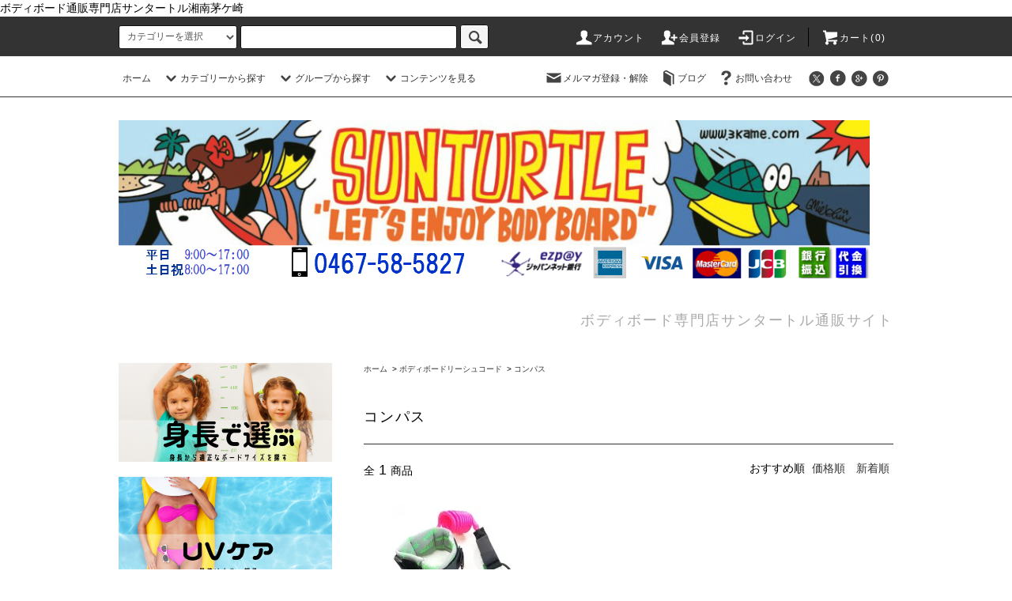

--- FILE ---
content_type: text/html; charset=EUC-JP
request_url: https://3kame.net/?mode=cate&cbid=328254&csid=6
body_size: 31702
content:
<!DOCTYPE html PUBLIC "-//W3C//DTD XHTML 1.0 Transitional//EN" "http://www.w3.org/TR/xhtml1/DTD/xhtml1-transitional.dtd">
<html xmlns:og="http://ogp.me/ns#" xmlns:fb="http://www.facebook.com/2008/fbml" xmlns:mixi="http://mixi-platform.com/ns#" xmlns="http://www.w3.org/1999/xhtml" xml:lang="ja" lang="ja" dir="ltr">
<head>
<meta http-equiv="content-type" content="text/html; charset=euc-jp" />
<meta http-equiv="X-UA-Compatible" content="IE=edge,chrome=1" />
<title>コンパスリーシュコード</title>
<meta name="Keywords" content="コンパスリーシュコード，compass，リーシュコード" />
<meta name="Description" content="コイルが大きくたるみが少ないコンパスリーシュコード腕用" />
<meta name="Author" content="ボディボード通販専門店サンタートル湘南茅ケ崎" />
<meta name="Copyright" content="Copyright&amp;copy,2019ボディボード専門ショップサンタートル ALL RIGHTS RESERVED." />
<meta http-equiv="content-style-type" content="text/css" />
<meta http-equiv="content-script-type" content="text/javascript" />
<link rel="stylesheet" href="https://3kame.net/css/framework/colormekit.css" type="text/css" />
<link rel="stylesheet" href="https://3kame.net/css/framework/colormekit-responsive.css" type="text/css" />
<link rel="stylesheet" href="https://img06.shop-pro.jp/PA01018/018/css/33/index.css?cmsp_timestamp=20231002114402" type="text/css" />
<link rel="stylesheet" href="https://img06.shop-pro.jp/PA01018/018/css/33/product_list.css?cmsp_timestamp=20231002114402" type="text/css" />

<link rel="alternate" type="application/rss+xml" title="rss" href="https://3kame.net/?mode=rss" />
<link rel="alternate" media="handheld" type="text/html" href="https://3kame.net/?mode=cate&cbid=328254&csid=6" />
<script type="text/javascript" src="//ajax.googleapis.com/ajax/libs/jquery/1.11.0/jquery.min.js" ></script>
<meta property="og:title" content="コンパスリーシュコード" />
<meta property="og:description" content="コイルが大きくたるみが少ないコンパスリーシュコード腕用" />
<meta property="og:url" content="https://3kame.net?mode=cate&cbid=328254&csid=6" />
<meta property="og:site_name" content="ボディボード 専門店 サンタートル 通販" />
<meta property="og:image" content="https://img06.shop-pro.jp/PA01018/018/category/328254_6.jpg?cmsp_timestamp=20190330135155"/>
ボディボード通販専門店サンタートル湘南茅ケ崎
<meta name="google-site-verification" content="1FkIPfowC-duakXOpOMwF-eQ4TW8ddC0BC4j1Lka2JI" />
<!-- Global site tag (gtag.js) - Google Analytics -->
<script async src="https://www.googletagmanager.com/gtag/js?id=UA-109241079-2"></script>
<script>
  window.dataLayer = window.dataLayer || [];
  function gtag(){dataLayer.push(arguments);}
  gtag('js', new Date());

  gtag('config', 'UA-109241079-2');
</script>
<script>
  var Colorme = {"page":"product_list","shop":{"account_id":"PA01018018","title":"\u30dc\u30c7\u30a3\u30dc\u30fc\u30c9 \u5c02\u9580\u5e97 \u30b5\u30f3\u30bf\u30fc\u30c8\u30eb \u901a\u8ca9"},"basket":{"total_price":0,"items":[]},"customer":{"id":null}};

  (function() {
    function insertScriptTags() {
      var scriptTagDetails = [{"src":"https:\/\/free-shipping-notifier-assets.colorme.app\/shop.js","integrity":null}];
      var entry = document.getElementsByTagName('script')[0];

      scriptTagDetails.forEach(function(tagDetail) {
        var script = document.createElement('script');

        script.type = 'text/javascript';
        script.src = tagDetail.src;
        script.async = true;

        if( tagDetail.integrity ) {
          script.integrity = tagDetail.integrity;
          script.setAttribute('crossorigin', 'anonymous');
        }

        entry.parentNode.insertBefore(script, entry);
      })
    }

    window.addEventListener('load', insertScriptTags, false);
  })();
</script><script>
  var Colorme = {"page":"product_list","shop":{"account_id":"PA01018018","title":"\u30dc\u30c7\u30a3\u30dc\u30fc\u30c9 \u5c02\u9580\u5e97 \u30b5\u30f3\u30bf\u30fc\u30c8\u30eb \u901a\u8ca9"},"basket":{"total_price":0,"items":[]},"customer":{"id":null}};

  (function() {
    function insertFastScriptTags() {
      var scriptTagDetails = [{"src":"https:\/\/custom-options-assets.colorme.app\/custom-options-es5.js","integrity":null}];
      var entry = document.getElementsByTagName('script')[0];

      scriptTagDetails.forEach(function(tagDetail) {
        var script = document.createElement('script');

        script.type = 'text/javascript';
        script.src = tagDetail.src;
        script.async = true;

        if( tagDetail.integrity ) {
          script.integrity = tagDetail.integrity;
          script.setAttribute('crossorigin', 'anonymous');
        }

        entry.parentNode.insertBefore(script, entry);
      })
    }

    window.addEventListener('DOMContentLoaded', insertFastScriptTags, false);
  })();
</script>
<script async src="https://zen.one/analytics.js"></script>
</head>
<body>
<meta name="colorme-acc-payload" content="?st=1&pt=10028&ut=328254,6&at=PA01018018&v=20260119141737&re=&cn=7f32b772f1706bf13e8a53be933915ac" width="1" height="1" alt="" /><script>!function(){"use strict";Array.prototype.slice.call(document.getElementsByTagName("script")).filter((function(t){return t.src&&t.src.match(new RegExp("dist/acc-track.js$"))})).forEach((function(t){return document.body.removeChild(t)})),function t(c){var r=arguments.length>1&&void 0!==arguments[1]?arguments[1]:0;if(!(r>=c.length)){var e=document.createElement("script");e.onerror=function(){return t(c,r+1)},e.src="https://"+c[r]+"/dist/acc-track.js?rev=3",document.body.appendChild(e)}}(["acclog001.shop-pro.jp","acclog002.shop-pro.jp"])}();</script><script src="https://img.shop-pro.jp/tmpl_js/76/jquery.tile.js"></script>
<script src="https://img.shop-pro.jp/tmpl_js/76/jquery.skOuterClick.js"></script>
<script src="https://img.shop-pro.jp/tmpl_js/76/smoothscroll.js"></script>
<script src="https://img.shop-pro.jp/tmpl_js/76/utility.index.js"></script>

<div id="wrapper">
  <div id="header">
    <div class="header_top">
      <div class="header_top_inner container">
        <form action="https://3kame.net/" method="GET" class="search_form visible-desktop">
          <input type="hidden" name="mode" value="srh" />
          <select name="cid" class="search_select">
            <option value="">カテゴリーを選択</option>
                          <option value="761327,0">ボディボード子供用品</option>
                          <option value="135334,0">ボディボード身長サイズ</option>
                          <option value="367353,0">ウエットスーツ</option>
                          <option value="122144,0">ボディボードフィン</option>
                          <option value="262275,0">ボディボードケース</option>
                          <option value="328254,0">ボディボードリーシュコード</option>
                          <option value="328257,0">ＤＶＤ・雑誌・本・STOKED</option>
                          <option value="328288,0">日焼け防止アイテム</option>
                          <option value="2036628,0">時計</option>
                          <option value="125455,0">ボディボード小物など</option>
                          <option value="329247,0">お着替えポンチョ</option>
                          <option value="2125385,0">Sharkbanz【シャークバンド】</option>
                          <option value="126020,0">冬・波乗り防寒用品</option>
                          <option value="183754,0">AddElmアドエルム不思議なブレスットFPSトリピュアテクノロジー</option>
                          <option value="563023,0">KUMOボード</option>
                          <option value="328830,0">ステッカー</option>
                          <option value="987795,0">WaterRampage</option>
                          <option value="2754389,0">海外送料　その他</option>
                      </select>
          <input type="text" name="keyword" class="search_box" />
          <button class="btn_search btn btn-xs"><i class="icon-lg-b icon-search"></i></button>
        </form>
        <ul class="header_nav_headline inline visible-desktop">
          <li>
            <a href="https://3kame.net/?mode=myaccount"><i class="icon-lg-w icon-user"></i>アカウント</a>
          </li>
                                                    <li>
                  <a href="https://3kame.net/customer/signup/new"><i class="icon-lg-w icon-adduser"></i>会員登録</a>
                </li>
                            <li>
                <a href="https://3kame.net/?mode=login&shop_back_url=https%3A%2F%2F3kame.net%2F"><i class="icon-lg-w icon-login"></i>ログイン</a>
              </li>
                                <li class="headline_viewcart">
            <a href="https://3kame.net/cart/proxy/basket?shop_id=PA01018018&shop_domain=3kame.net"><i class="icon-lg-w icon-cart"></i>カート(0)</span></a>
          </li>
        </ul>
        <div class="header_nav_phone hidden-desktop">
          <span class="nav_btn_phone"><i class="icon-lg-w icon-list"></i>メニュー</span>
          <div class="header_nav_lst_phone">
            <ul class="unstyled">
              <li>
                <a href="./">ホーム</a>
              </li>
              <li>
                <a href="https://3kame.net/cart/proxy/basket?shop_id=PA01018018&shop_domain=3kame.net">カートを見る</a>
              </li>
              <li>
                <a href="https://3kame.net/?mode=myaccount">アカウント</a>
              </li>
                                                                    <li>
                      <a href="https://3kame.net/customer/signup/new">会員登録</a>
                    </li>
                                    <li>
                    <a href="https://3kame.net/?mode=login&shop_back_url=https%3A%2F%2F3kame.net%2F">ログイン</a>
                  </li>
                                                            <li>
                  <a href="https://3kame.shop-pro.jp/customer/newsletter/subscriptions/new">メルマガ登録・解除</a>
                </li>
                                            <li>
                  <a href="https://www.3kame.com/blog/">ブログ</a>
                </li>
                            <li>
                <a href="https://3kame.shop-pro.jp/customer/inquiries/new">お問い合わせ</a>
              </li>
            </ul>
          </div>
        </div>
      </div>
    </div>
    <div class="header_mid hidden-phone">
      <div class="header_mid_inner container">
        <div class="header_nav_global">
          <ul class="header_nav_global_left inline">
            <li><a href="./">ホーム</a></li>
            <li class="header_nav_global_left_category">
              <a href="javascript:void(0)"><i class="icon-lg-b icon-chevron_down"></i>カテゴリーから探す</a>
              <div class="header_nav_global_box header_nav_global_box_catogory row">
                <p class="header_nav_global_box_heading col col-lg-3">CATEGORY SEARCH</p>
                <div class="header_nav_global_box_detail col col-lg-9 row">
                                                                                    
                                            <ul class="row header_nav_global_box_lists col col-lg-4 col-md-4 col-sm-6 col-xs-12 unstyled">
                                        <li>
                      <a href="https://3kame.net/?mode=cate&cbid=761327&csid=0">
                        ボディボード子供用品
                      </a>
                    </li>
                                                                                                  <li>
                      <a href="https://3kame.net/?mode=cate&cbid=135334&csid=0">
                        ボディボード身長サイズ
                      </a>
                    </li>
                                                                                                  <li>
                      <a href="https://3kame.net/?mode=cate&cbid=367353&csid=0">
                        ウエットスーツ
                      </a>
                    </li>
                                                                                                  <li>
                      <a href="https://3kame.net/?mode=cate&cbid=122144&csid=0">
                        ボディボードフィン
                      </a>
                    </li>
                                                                                                  <li>
                      <a href="https://3kame.net/?mode=cate&cbid=262275&csid=0">
                        ボディボードケース
                      </a>
                    </li>
                                                                                                  <li>
                      <a href="https://3kame.net/?mode=cate&cbid=328254&csid=0">
                        ボディボードリーシュコード
                      </a>
                    </li>
                                          </ul>
                      <ul class="row header_nav_global_box_lists col col-lg-4 col-md-4 col-sm-6 col-xs-12 unstyled">
                                                                                                  <li>
                      <a href="https://3kame.net/?mode=cate&cbid=328257&csid=0">
                        ＤＶＤ・雑誌・本・STOKED
                      </a>
                    </li>
                                                                                                  <li>
                      <a href="https://3kame.net/?mode=cate&cbid=328288&csid=0">
                        日焼け防止アイテム
                      </a>
                    </li>
                                                                                                  <li>
                      <a href="https://3kame.net/?mode=cate&cbid=2036628&csid=0">
                        時計
                      </a>
                    </li>
                                                                                                  <li>
                      <a href="https://3kame.net/?mode=cate&cbid=125455&csid=0">
                        ボディボード小物など
                      </a>
                    </li>
                                                                                                  <li>
                      <a href="https://3kame.net/?mode=cate&cbid=329247&csid=0">
                        お着替えポンチョ
                      </a>
                    </li>
                                                                                                  <li>
                      <a href="https://3kame.net/?mode=cate&cbid=2125385&csid=0">
                        Sharkbanz【シャークバンド】
                      </a>
                    </li>
                                          </ul>
                      <ul class="row header_nav_global_box_lists col col-lg-4 col-md-4 col-sm-6 col-xs-12 unstyled">
                                                                                                  <li>
                      <a href="https://3kame.net/?mode=cate&cbid=126020&csid=0">
                        冬・波乗り防寒用品
                      </a>
                    </li>
                                                                                                  <li>
                      <a href="https://3kame.net/?mode=cate&cbid=183754&csid=0">
                        AddElmアドエルム不思議なブレスットFPSトリピュアテクノロジー
                      </a>
                    </li>
                                                                                                  <li>
                      <a href="https://3kame.net/?mode=cate&cbid=563023&csid=0">
                        KUMOボード
                      </a>
                    </li>
                                                                                                  <li>
                      <a href="https://3kame.net/?mode=cate&cbid=328830&csid=0">
                        ステッカー
                      </a>
                    </li>
                                                                                                  <li>
                      <a href="https://3kame.net/?mode=cate&cbid=987795&csid=0">
                        WaterRampage
                      </a>
                    </li>
                                                                                                  <li>
                      <a href="https://3kame.net/?mode=cate&cbid=2754389&csid=0">
                        海外送料　その他
                      </a>
                    </li>
                                                              </ul>
                                                      </div>
              </div>
            </li>
                                          <li class="header_nav_global_left_group">
                  <a href="javascript:void(0)"><i class="icon-lg-b icon-chevron_down"></i>グループから探す</a>
                  <div class="header_nav_global_box header_nav_global_box_group row">
                    <p class="header_nav_global_box_heading col col-lg-3">GROUP SEARCH</p>
                    <div class="header_nav_global_box_detail col col-lg-9 row">
                                          
                                          <ul class="row header_nav_global_box_lists col col-lg-4 col-md-4 col-sm-6 col-xs-12 unstyled">
                            <li>
                <a href="https://3kame.net/?mode=grp&gid=1589846">
                  ボディボード ブランド で選ぶ
                </a>
              </li>
                                                                    <li>
                <a href="https://3kame.net/?mode=grp&gid=2352496">
                  ボディボード スタイルで選ぶ
                </a>
              </li>
                                                                    <li>
                <a href="https://3kame.net/?mode=grp&gid=2346806">
                  テール 形状 で選ぶ
                </a>
              </li>
                                                                    <li>
                <a href="https://3kame.net/?mode=grp&gid=145411">
                  ボディボード フレックス しなり で選ぶ
                </a>
              </li>
                                    </ul>
                      <ul class="row header_nav_global_box_lists col col-lg-4 col-md-4 col-sm-6 col-xs-12 unstyled">
                                                                    <li>
                <a href="https://3kame.net/?mode=grp&gid=622307">
                  お得な初心者セット
                </a>
              </li>
                                                                    <li>
                <a href="https://3kame.net/?mode=grp&gid=945295">
                  ボディボード子供キッズ
                </a>
              </li>
                                                                    <li>
                <a href="https://3kame.net/?mode=grp&gid=595749">
                  ボディボードフィン全国送料無料
                </a>
              </li>
                                                                    <li>
                <a href="https://3kame.net/?mode=grp&gid=354023">
                  日焼け止め・ＵＶケア特集
                </a>
              </li>
                                    </ul>
                      <ul class="row header_nav_global_box_lists col col-lg-4 col-md-4 col-sm-6 col-xs-12 unstyled">
                                                                    <li>
                <a href="https://3kame.net/?mode=grp&gid=2404984">
                  フィンソックス
                </a>
              </li>
                                                                    <li>
                <a href="https://3kame.net/?mode=grp&gid=1668193">
                  期間限定セール
                </a>
              </li>
                                                  </ul>
                    </div>
                  </div>
                </li>
                                                    <li class="header_nav_global_left_contents">
                <a href="javascript:void(0)"><i class="icon-lg-b icon-chevron_down"></i>コンテンツを見る</a>
                <div class="header_nav_global_box header_nav_global_box_contents row">
                  <p class="header_nav_global_box_heading col col-lg-3">CONTENTS</p>
                  <div class="header_nav_global_box_detail col col-lg-9 row">
                                          <ul class="col col-lg-12 row unstyled">                        <li>
                          <a href="https://3kame.net/?mode=f1">
                            ボディボード ウエットスーツオーダーの採寸について
                          </a>
                        </li>
                                                                                        <li>
                          <a href="https://3kame.net/?mode=f2">
                            ボディボード販売のプロが教えるのボディボードの選び方 初心者 編 
                          </a>
                        </li>
                                                                                        <li>
                          <a href="https://3kame.net/?mode=f3">
                            ボディボードのお手入れWAXの落とす方法　ワックスはこう落とせ！ボディボード専門店サンタートル
                          </a>
                        </li>
                                                                                        <li>
                          <a href="https://3kame.net/?mode=f4">
                            ボディボードの滑り止めワックスの塗り方について 
                          </a>
                        </li>
                                                                                        <li>
                          <a href="https://3kame.net/?mode=f5">
                            ボディボードや海での日焼け防止対策どうしてますか？スタッフが教えるUVケアについて
                          </a>
                        </li>
                                                                                        <li>
                          <a href="https://3kame.net/?mode=f6">
                            ボディボードのフィンを選ぶ時のボディボード専門店のスタッフが教える注意したい3つのポイント?
                          </a>
                        </li>
                                                                                        <li>
                          <a href="https://3kame.net/?mode=f7">
                            サンタートル店舗・スタッフ紹介　湘南茅ケ崎にあるボディボード専門店サンタートル
                          </a>
                        </li>
                                                                                        <li>
                          <a href="https://3kame.net/?mode=f8">
                            WorldChampion Fair開催 2024年1月15日～2月29日 大原沙莉 2023年IBCワールドツアー世界チャンピオン記念
                          </a>
                        </li>
                      </ul>                                      </div>
                </div>
              </li>
                      </ul>
          <ul class="header_nav_global_right inline">
            <li class="visible-desktop"><a href="https://3kame.shop-pro.jp/customer/newsletter/subscriptions/new"><i class="icon-lg-b icon-mail"></i>メルマガ登録・解除</a></li>            <li class="visible-desktop"><a href="https://www.3kame.com/blog/"><i class="icon-lg-b icon-book"></i>ブログ</a></li>            <li class="visible-desktop"><a href="https://3kame.shop-pro.jp/customer/inquiries/new"><i class="icon-lg-b icon-help"></i>お問い合わせ</a></li>
            <li>



                                                            <ul class="header_nav_global_social inline">
                  <li><a href="https://twitter.com/bb3kame"><i class="icon-lg-b icon-c_twitter"></i></a></li>
                  <li><a href="https://www.facebook.com/sunturtle/"><i class="icon-lg-b icon-c_facebook"></i></a></li>
                  <li><a href="https://www.instagram.com/bb3kame/"><i class="icon-lg-b icon-c_google"></i></a></li>
                  <li><a href="https://page.line.me/xat.0000149768.gja"><i class="icon-lg-b icon-c_pinterest"></i></a></li>
                </ul>
            


            </li>
          </ul>
        </div>
      </div>
    </div>
    <div class="header_btm container clearfix">
              <h1 class="header_logo"><a href="./"><img src="https://img06.shop-pro.jp/PA01018/018/PA01018018.png?cmsp_timestamp=20250516124518" alt="ボディボード 専門店 サンタートル 通販" /></a></h1>
      


                                    <p class="header_lead">ボディボード専門店サンタートル通販サイト</p>
      


                                    <ul class="header_nav_global_social inline visible-phone">
            <li><a href="https://twitter.com/bb3kame"><i class="icon-lg-b icon-c_twitter"></i></a></li>
            <li><a href="https://www.facebook.com/sunturtle/"><i class="icon-lg-b icon-c_facebook"></i></a></li>
            <li><a href="https://www.instagram.com/bb3kame/"><i class="icon-lg-b icon-c_google"></i></a></li>
            <li><a href="https://page.line.me/xat.0000149768.gja"><i class="icon-lg-b icon-c_pinterest"></i></a></li>
          </ul>
      


              <form action="https://3kame.net/" method="GET" class="search_form visible-phone">
          <input type="hidden" name="mode" value="srh" />
          <select name="cid" class="search_select">
            <option value="">カテゴリーを選択</option>
                          <option value="761327,0">ボディボード子供用品</option>
                          <option value="135334,0">ボディボード身長サイズ</option>
                          <option value="367353,0">ウエットスーツ</option>
                          <option value="122144,0">ボディボードフィン</option>
                          <option value="262275,0">ボディボードケース</option>
                          <option value="328254,0">ボディボードリーシュコード</option>
                          <option value="328257,0">ＤＶＤ・雑誌・本・STOKED</option>
                          <option value="328288,0">日焼け防止アイテム</option>
                          <option value="2036628,0">時計</option>
                          <option value="125455,0">ボディボード小物など</option>
                          <option value="329247,0">お着替えポンチョ</option>
                          <option value="2125385,0">Sharkbanz【シャークバンド】</option>
                          <option value="126020,0">冬・波乗り防寒用品</option>
                          <option value="183754,0">AddElmアドエルム不思議なブレスットFPSトリピュアテクノロジー</option>
                          <option value="563023,0">KUMOボード</option>
                          <option value="328830,0">ステッカー</option>
                          <option value="987795,0">WaterRampage</option>
                          <option value="2754389,0">海外送料　その他</option>
                      </select>
          <input type="text" name="keyword" class="search_box" />
          <button class="btn_search btn btn-xs"><i class="icon-lg-b icon-search"></i></button>
        </form>
          </div>
  </div>
  <div class="main row">
    <div id="contents" class="contents  col col-md-9 col-sm-12">
      <script src="https://img.shop-pro.jp/tmpl_js/76/utility.product_list.js"></script>

<div>
  
    

  
    

  
    

  
  <ul class="pankuzu_lists inline container">
    <li class="pankuzu_list"><a href="./">ホーム</a></li>
                  <li class="pankuzu_list">&nbsp;&gt;&nbsp;<a href="?mode=cate&cbid=328254&csid=0">ボディボードリーシュコード</a></li>
                    <li class="pankuzu_list">&nbsp;&gt;&nbsp;<a href="?mode=cate&cbid=328254&csid=6">コンパス</a></li>
            </ul>
  

  
    

  
    

  <h2 class="heading productlist_heading">
          コンパス
      </h2>

      
    <div class="clearfix">
      <p class="productlist_number hidden-phone">全<span>1</span>商品</p>
      <p class="productlist_sort">
        おすすめ順
                          <a href="?mode=cate&cbid=328254&csid=6&sort=p">価格順</a>                  <a href="?mode=cate&cbid=328254&csid=6&sort=n">新着順</a>      </p>
    </div>
    
    
    <div class="pagerlist_sp pagerlist_sp_top col-md-12 col-lg-12 col visible-phone">
      <ul class="unstyled">
        <li>
                      <span class="btn btn-03 disabled">&lt; Prev</span>
                  </li>
        <li>
                      <span class="btn btn-03 disabled">Next &gt;</span>
                  </li>
      </ul>
      <div class="pagerlist_pos">
        全<span>1</span>商品&nbsp;<span>1</span>-<span>1</span>表示
      </div>
    </div>
    
    
    <ul class="row unstyled productlist_lists">
              <li class="col col-sm-4 col-lg-4 productlist_list">
          <a href="?pid=130748429">
                          <img src="https://img06.shop-pro.jp/PA01018/018/product/130748429_th.jpg?cmsp_timestamp=20180422171335" alt="<img class='new_mark_img1' src='https://img.shop-pro.jp/img/new/icons15.gif' style='border:none;display:inline;margin:0px;padding:0px;width:auto;' />コイルが大きくたるみが少なく邪魔になりにくコンパスリーシュコード腕用" class="show item_img" />
                      </a>
          <a href="?pid=130748429">
            <span class="item_name show"><img class='new_mark_img1' src='https://img.shop-pro.jp/img/new/icons15.gif' style='border:none;display:inline;margin:0px;padding:0px;width:auto;' />コイルが大きくたるみが少なく邪魔になりにくコンパスリーシュコード腕用</span>
          </a>
                      <span class="item_soldout show">SOLD OUT</span>
                  </li>
          </ul>
    
    
    <div class="pagerlist col-md-12 col-lg-12 col hidden-phone">
      <ul class="unstyled text-center">
        <li><span>&lt;</span></li>
                  <li>
                                      <span>1</span>
                                  </li>
                <li><span>&gt;</span></li>
      </ul>
    </div>
    <div class="pagerlist_sp pagerlist_sp_btm col-md-12 col-lg-12 col visible-phone">
      <div class="pagerlist_pos">
        全<span>1</span>商品&nbsp;<span>1</span>-<span>1</span>表示
      </div>
      <ul class="unstyled">
        <li>
                      <span class="btn btn-03 disabled">&lt; Prev</span>
                  </li>
        <li>
                      <span class="btn btn-03 disabled">Next &gt;</span>
                  </li>
      </ul>
    </div>

    
  
  
    

  
    

  
    

</div>    </div>
    <div id="side" class="side col col-md-3 col-sm-12 hidden-phone">
      


                                    <ul class="side_banner side_banner_lists unstyled">
<li class="side_banner_list"><a href="https://3kame.net/?mode=cate&cbid=135334&csid=0"><img src="https://img05.shop-pro.jp/PA01018/018/etc/540250banner%BF%C8%C4%B9%A4%C7%C1%AA%A4%D61.png?cmsp_timestamp=20200531111916" alt="身長でボディボードを選ぶ" /></a></li>

<li class="side_banner_list"><a href="https://3kame.net/?mode=grp&gid=354023"><img src="https://img05.shop-pro.jp/PA01018/018/etc/540250bannerUVmizugi.png?cmsp_timestamp=20200531104220" alt=日焼け止めUVケア" /></a></li>

<li class="side_banner_list"><a href="https://3kame.net/?mode=cate&cbid=761327&csid=0"><img src="https://img05.shop-pro.jp/PA01018/018/etc/540250bannerkids4.png?cmsp_timestamp=20200531111732" alt="キッズボディボード子供" /></a></li>
          </ul>
      
	
	
	
	
      
          <div class="side_category_b">
            <h3 class="heading side_category_heading">ボディーボードを探す</h3>    
<ul class="lists side_category_lists unstyled">


   <li class="list side_category_list"><a href="https://3kame.net/?mode=grp&gid=1589846"  class="list_link show"><span class="list_icon_arrow icon-lg-b icon-chevron_right"></span><span class="list_link_name">ブランドから選ぶ</span></a>

      <ul class="lists side_subcategory_lists unstyled">
         <li class="list side_subcategory_list"><a href="https://3kame.net/?mode=grp&gid=2346826" class="list_link show"><span class="list_link_name">QCDボディーボード</span></a></li>
         <li class="list side_subcategory_list"><a href="https://3kame.net/?mode=grp&gid=2346828" class="list_link show"><span class="list_link_name">クリーブボディーボード</span></a></li>
         <li class="list side_subcategory_list"><a href="https://3kame.net/?mode=grp&gid=2346830" class="list_link show"><span class="list_link_name">サイエンスボディーボード</span></a></li>
         <li class="list side_subcategory_list"><a href="https://3kame.net/?mode=grp&gid=2346836" class="list_link show"><span class="list_link_name">ターボボディーボード</span></a></li>
         <li class="list side_subcategory_list"><a href="https://3kame.net/?mode=grp&gid=2346839" class="list_link show"><span class="list_link_name">Vボディーボード</span></a></li>
         <li class="list side_subcategory_list"><a href="https://3kame.net/?mode=grp&gid=2346846" class="list_link show"><span class="list_link_name">プライドボディーボード</span></a></li>
         <li class="list side_subcategory_list"><a href="https://3kame.net/?mode=grp&gid=2346847" class="list_link show"><span class="list_link_name">ONEボディーボード</span></a></li>
</ul>
</li>
	
	
	   <li class="list side_category_list"><a href="https://3kame.net/?mode=cate&cbid=135334&csid=0"  class="list_link show"><span class="list_icon_arrow icon-lg-b icon-chevron_right"></span><span class="list_link_name">身長から選ぶ</span></a>

      <ul class="lists side_subcategory_lists unstyled">
         <li class="list side_subcategory_list"><a href="https://3kame.net/?mode=cate&cbid=135334&csid=14" class="list_link show"><span class="list_link_name">カスタムオーダーボード</span></a></li>
         <li class="list side_subcategory_list"><a href="https://3kame.net/?mode=cate&cbid=135334&csid=7" class="list_link show"><span class="list_link_name">150cm前後の方</span></a></li>
         <li class="list side_subcategory_list"><a href="https://3kame.net/?mode=cate&cbid=135334&csid=8" class="list_link show"><span class="list_link_name">155cm前後の方</span></a></li>
         <li class="list side_subcategory_list"><a href="https://3kame.net/?mode=cate&cbid=135334&csid=9" class="list_link show"><span class="list_link_name">160cm前後の方</span></a></li>
         <li class="list side_subcategory_list"><a href="https://3kame.net/?mode=cate&cbid=135334&csid=10" class="list_link show"><span class="list_link_name">165cm前後の方</span></a></li>
         <li class="list side_subcategory_list"><a href="https://3kame.net/?mode=cate&cbid=135334&csid=11" class="list_link show"><span class="list_link_name">170cm前後の方</span></a></li>
         <li class="list side_subcategory_list"><a href="https://3kame.net/?mode=cate&cbid=135334&csid=12" class="list_link show"><span class="list_link_name">174cm前後の方</span></a></li>
         <li class="list side_subcategory_list"><a href="https://3kame.net/?mode=cate&cbid=135334&csid=13" class="list_link show"><span class="list_link_name">177cm以上の方</span></a></li>
</ul>
</li>


<li class="list side_category_list"><a href="https://3kame.net/?mode=grp&gid=2346806" class="list_link show"><span class="list_icon_arrow icon-lg-b icon-chevron_right"></span><span class="list_link_name">形状から選ぶ</span></a>

      <ul class="lists side_subcategory_lists unstyled">
         <li class="list side_subcategory_list"><a href="https://3kame.net/?mode=grp&gid=2346809" class="list_link show"><span class="list_link_name">アーチ型のクレセントテール</span></a></li>
         <li class="list side_subcategory_list"><a href="https://3kame.net/?mode=grp&gid=2346812" class="list_link show"><span class="list_link_name">BAT バット テール</span></a></li>
</ul>
</li>


<li class="list side_category_list"><a href="https://3kame.net/?mode=grp&gid=145411" class="list_link show"><span class="list_icon_arrow icon-lg-b icon-chevron_right"></span><span class="list_link_name">しなりから選ぶ</span></a>

      <ul class="lists side_subcategory_lists unstyled">
         <li class="list side_subcategory_list"><a href="https://3kame.net/?mode=grp&gid=2346938" class="list_link show"><span class="list_link_name">柔らかめ</span></a></li>
         <li class="list side_subcategory_list"><a href="https://3kame.net/?mode=grp&gid=2346939" class="list_link show"><span class="list_link_name">やや柔らかめ</span></a></li>
         <li class="list side_subcategory_list"><a href="https://3kame.net/?mode=grp&gid=2346940" class="list_link show"><span class="list_link_name">やや硬め</span></a></li>
         <li class="list side_subcategory_list"><a href="https://3kame.net/?mode=grp&gid=2346941" class="list_link show"><span class="list_link_name">硬め</span></a></li>
         <li class="list side_subcategory_list"><a href="https://3kame.net/?mode=grp&gid=2346942" class="list_link show"><span class="list_link_name">ISSシステムテクノロジー</span></a></li>
</ul>
</li>


<li class="list side_category_list"><a href="https://3kame.net/?mode=grp&gid=2352496" class="list_link show"><span class="list_icon_arrow icon-lg-b icon-chevron_right"></span><span class="list_link_name">スタイルから選ぶ</span></a>

      <ul class="lists side_subcategory_lists unstyled">
         <li class="list side_subcategory_list"><a href="https://3kame.net/?mode=grp&gid=2352499" class="list_link show"><span class="list_link_name">コンテスト　選手</span></a></li>
         <li class="list side_subcategory_list"><a href="https://3kame.net/?mode=grp&gid=2352498" class="list_link show"><span class="list_link_name">フリーサーフィン　マニューバー</span></a></li>
         <li class="list side_subcategory_list"><a href="https://3kame.net/?mode=grp&gid=2352502" class="list_link show"><span class="list_link_name">ドロップニー</span></a></li>
</ul>
</li>


</ul>
</div>

	
	
	




	
	
	
	

                        <div class="side_category_a">
            <h3 class="heading side_category_heading">カテゴリーから探す</h3>
            <ul class="lists side_category_lists unstyled">
                              <li class="list side_category_list">
                  <a href="https://3kame.net/?mode=cate&cbid=761327&csid=0" class="list_link show">
                    <span class="list_icon_arrow icon-lg-b icon-chevron_right"></span>
                    <span class="list_link_name">ボディボード子供用品</span>
                  </a>
                                                            <ul class="lists side_subcategory_lists unstyled">
                        <li class="list side_subcategory_list visible-phone">
                          <a href="https://3kame.net/?mode=cate&cbid=761327&csid=0" class="list_link show">
                            <span class="list_icon_arrow icon-lg-b icon-chevron_right"></span>
                            <span class="list_link_name">全てのボディボード子供用品</span>
                          </a>
                        </li>
                                          <li class="list side_subcategory_list">
                        <a href="https://3kame.net/?mode=cate&cbid=761327&csid=1" class="list_link show">
                          <span class="list_icon_arrow icon-lg-b icon-chevron_right visible-phone"></span>
                          <span class="list_link_name">ボディボード</span>
                        </a>
                      </li>
                                                                                <li class="list side_subcategory_list">
                        <a href="https://3kame.net/?mode=cate&cbid=761327&csid=2" class="list_link show">
                          <span class="list_icon_arrow icon-lg-b icon-chevron_right visible-phone"></span>
                          <span class="list_link_name">フィン</span>
                        </a>
                      </li>
                                                                                <li class="list side_subcategory_list">
                        <a href="https://3kame.net/?mode=cate&cbid=761327&csid=3" class="list_link show">
                          <span class="list_icon_arrow icon-lg-b icon-chevron_right visible-phone"></span>
                          <span class="list_link_name">ウエットスーツ</span>
                        </a>
                      </li>
                                                                                <li class="list side_subcategory_list">
                        <a href="https://3kame.net/?mode=cate&cbid=761327&csid=4" class="list_link show">
                          <span class="list_icon_arrow icon-lg-b icon-chevron_right visible-phone"></span>
                          <span class="list_link_name">その他</span>
                        </a>
                      </li>
                    </ul>                                  </li>
                              <li class="list side_category_list">
                  <a href="https://3kame.net/?mode=cate&cbid=135334&csid=0" class="list_link show">
                    <span class="list_icon_arrow icon-lg-b icon-chevron_right"></span>
                    <span class="list_link_name">ボディボード身長サイズ</span>
                  </a>
                                                            <ul class="lists side_subcategory_lists unstyled">
                        <li class="list side_subcategory_list visible-phone">
                          <a href="https://3kame.net/?mode=cate&cbid=135334&csid=0" class="list_link show">
                            <span class="list_icon_arrow icon-lg-b icon-chevron_right"></span>
                            <span class="list_link_name">全てのボディボード身長サイズ</span>
                          </a>
                        </li>
                                          <li class="list side_subcategory_list">
                        <a href="https://3kame.net/?mode=cate&cbid=135334&csid=14" class="list_link show">
                          <span class="list_icon_arrow icon-lg-b icon-chevron_right visible-phone"></span>
                          <span class="list_link_name">カスタムオーダーボード</span>
                        </a>
                      </li>
                                                                                <li class="list side_subcategory_list">
                        <a href="https://3kame.net/?mode=cate&cbid=135334&csid=7" class="list_link show">
                          <span class="list_icon_arrow icon-lg-b icon-chevron_right visible-phone"></span>
                          <span class="list_link_name">身長150ｃｍ前後の方</span>
                        </a>
                      </li>
                                                                                <li class="list side_subcategory_list">
                        <a href="https://3kame.net/?mode=cate&cbid=135334&csid=8" class="list_link show">
                          <span class="list_icon_arrow icon-lg-b icon-chevron_right visible-phone"></span>
                          <span class="list_link_name">身長155ｃｍ前後の方</span>
                        </a>
                      </li>
                                                                                <li class="list side_subcategory_list">
                        <a href="https://3kame.net/?mode=cate&cbid=135334&csid=9" class="list_link show">
                          <span class="list_icon_arrow icon-lg-b icon-chevron_right visible-phone"></span>
                          <span class="list_link_name">身長160ｃｍ前後の方</span>
                        </a>
                      </li>
                                                                                <li class="list side_subcategory_list">
                        <a href="https://3kame.net/?mode=cate&cbid=135334&csid=10" class="list_link show">
                          <span class="list_icon_arrow icon-lg-b icon-chevron_right visible-phone"></span>
                          <span class="list_link_name">身長165ｃｍ前後の方</span>
                        </a>
                      </li>
                                                                                <li class="list side_subcategory_list">
                        <a href="https://3kame.net/?mode=cate&cbid=135334&csid=11" class="list_link show">
                          <span class="list_icon_arrow icon-lg-b icon-chevron_right visible-phone"></span>
                          <span class="list_link_name">身長170ｃｍ前後の方</span>
                        </a>
                      </li>
                                                                                <li class="list side_subcategory_list">
                        <a href="https://3kame.net/?mode=cate&cbid=135334&csid=12" class="list_link show">
                          <span class="list_icon_arrow icon-lg-b icon-chevron_right visible-phone"></span>
                          <span class="list_link_name">身長174ｃｍ前後の方</span>
                        </a>
                      </li>
                                                                                <li class="list side_subcategory_list">
                        <a href="https://3kame.net/?mode=cate&cbid=135334&csid=13" class="list_link show">
                          <span class="list_icon_arrow icon-lg-b icon-chevron_right visible-phone"></span>
                          <span class="list_link_name">身長177ｃｍ以上の方へ</span>
                        </a>
                      </li>
                    </ul>                                  </li>
                              <li class="list side_category_list">
                  <a href="https://3kame.net/?mode=cate&cbid=367353&csid=0" class="list_link show">
                    <span class="list_icon_arrow icon-lg-b icon-chevron_right"></span>
                    <span class="list_link_name">ウエットスーツ</span>
                  </a>
                                                            <ul class="lists side_subcategory_lists unstyled">
                        <li class="list side_subcategory_list visible-phone">
                          <a href="https://3kame.net/?mode=cate&cbid=367353&csid=0" class="list_link show">
                            <span class="list_icon_arrow icon-lg-b icon-chevron_right"></span>
                            <span class="list_link_name">全てのウエットスーツ</span>
                          </a>
                        </li>
                                          <li class="list side_subcategory_list">
                        <a href="https://3kame.net/?mode=cate&cbid=367353&csid=5" class="list_link show">
                          <span class="list_icon_arrow icon-lg-b icon-chevron_right visible-phone"></span>
                          <span class="list_link_name">ロングジョン</span>
                        </a>
                      </li>
                                                                                <li class="list side_subcategory_list">
                        <a href="https://3kame.net/?mode=cate&cbid=367353&csid=4" class="list_link show">
                          <span class="list_icon_arrow icon-lg-b icon-chevron_right visible-phone"></span>
                          <span class="list_link_name">フルスーツ（長袖長ズボン）</span>
                        </a>
                      </li>
                                                                                <li class="list side_subcategory_list">
                        <a href="https://3kame.net/?mode=cate&cbid=367353&csid=1" class="list_link show">
                          <span class="list_icon_arrow icon-lg-b icon-chevron_right visible-phone"></span>
                          <span class="list_link_name">ロングスリーブスプリング（長袖短パン）</span>
                        </a>
                      </li>
                                                                                <li class="list side_subcategory_list">
                        <a href="https://3kame.net/?mode=cate&cbid=367353&csid=2" class="list_link show">
                          <span class="list_icon_arrow icon-lg-b icon-chevron_right visible-phone"></span>
                          <span class="list_link_name">シーガル（半袖長ズボン）</span>
                        </a>
                      </li>
                                                                                <li class="list side_subcategory_list">
                        <a href="https://3kame.net/?mode=cate&cbid=367353&csid=3" class="list_link show">
                          <span class="list_icon_arrow icon-lg-b icon-chevron_right visible-phone"></span>
                          <span class="list_link_name">スプリング（半袖半ズボン）</span>
                        </a>
                      </li>
                    </ul>                                  </li>
                              <li class="list side_category_list">
                  <a href="https://3kame.net/?mode=cate&cbid=122144&csid=0" class="list_link show">
                    <span class="list_icon_arrow icon-lg-b icon-chevron_right"></span>
                    <span class="list_link_name">ボディボードフィン</span>
                  </a>
                                                            <ul class="lists side_subcategory_lists unstyled">
                        <li class="list side_subcategory_list visible-phone">
                          <a href="https://3kame.net/?mode=cate&cbid=122144&csid=0" class="list_link show">
                            <span class="list_icon_arrow icon-lg-b icon-chevron_right"></span>
                            <span class="list_link_name">全てのボディボードフィン</span>
                          </a>
                        </li>
                                          <li class="list side_subcategory_list">
                        <a href="https://3kame.net/?mode=cate&cbid=122144&csid=7" class="list_link show">
                          <span class="list_icon_arrow icon-lg-b icon-chevron_right visible-phone"></span>
                          <span class="list_link_name">フィンソックス</span>
                        </a>
                      </li>
                                                                                <li class="list side_subcategory_list">
                        <a href="https://3kame.net/?mode=cate&cbid=122144&csid=2" class="list_link show">
                          <span class="list_icon_arrow icon-lg-b icon-chevron_right visible-phone"></span>
                          <span class="list_link_name">ZEBEC・ゼベック</span>
                        </a>
                      </li>
                                                                                <li class="list side_subcategory_list">
                        <a href="https://3kame.net/?mode=cate&cbid=122144&csid=1" class="list_link show">
                          <span class="list_icon_arrow icon-lg-b icon-chevron_right visible-phone"></span>
                          <span class="list_link_name">バルカンフィン VULCANFIN</span>
                        </a>
                      </li>
                                                                                <li class="list side_subcategory_list">
                        <a href="https://3kame.net/?mode=cate&cbid=122144&csid=4" class="list_link show">
                          <span class="list_icon_arrow icon-lg-b icon-chevron_right visible-phone"></span>
                          <span class="list_link_name">ERS4フィン・レドリーフィン</span>
                        </a>
                      </li>
                                                                                <li class="list side_subcategory_list">
                        <a href="https://3kame.net/?mode=cate&cbid=122144&csid=6" class="list_link show">
                          <span class="list_icon_arrow icon-lg-b icon-chevron_right visible-phone"></span>
                          <span class="list_link_name">DMC FINS・リペラー エリート フィン</span>
                        </a>
                      </li>
                                                                                <li class="list side_subcategory_list">
                        <a href="https://3kame.net/?mode=cate&cbid=122144&csid=5" class="list_link show">
                          <span class="list_icon_arrow icon-lg-b icon-chevron_right visible-phone"></span>
                          <span class="list_link_name">TOOLSフィン TLS</span>
                        </a>
                      </li>
                                                                                <li class="list side_subcategory_list">
                        <a href="https://3kame.net/?mode=cate&cbid=122144&csid=9" class="list_link show">
                          <span class="list_icon_arrow icon-lg-b icon-chevron_right visible-phone"></span>
                          <span class="list_link_name">チャーチル</span>
                        </a>
                      </li>
                                                                                <li class="list side_subcategory_list">
                        <a href="https://3kame.net/?mode=cate&cbid=122144&csid=8" class="list_link show">
                          <span class="list_icon_arrow icon-lg-b icon-chevron_right visible-phone"></span>
                          <span class="list_link_name">VIPERバイパーフィン</span>
                        </a>
                      </li>
                                                                                <li class="list side_subcategory_list">
                        <a href="https://3kame.net/?mode=cate&cbid=122144&csid=12" class="list_link show">
                          <span class="list_icon_arrow icon-lg-b icon-chevron_right visible-phone"></span>
                          <span class="list_link_name">PODFIN3ポッドフィン</span>
                        </a>
                      </li>
                                                                                <li class="list side_subcategory_list">
                        <a href="https://3kame.net/?mode=cate&cbid=122144&csid=11" class="list_link show">
                          <span class="list_icon_arrow icon-lg-b icon-chevron_right visible-phone"></span>
                          <span class="list_link_name">HUBBハブエアーフィン</span>
                        </a>
                      </li>
                                                                                <li class="list side_subcategory_list">
                        <a href="https://3kame.net/?mode=cate&cbid=122144&csid=10" class="list_link show">
                          <span class="list_icon_arrow icon-lg-b icon-chevron_right visible-phone"></span>
                          <span class="list_link_name">フリーダムフィン</span>
                        </a>
                      </li>
                                                                                <li class="list side_subcategory_list">
                        <a href="https://3kame.net/?mode=cate&cbid=122144&csid=3" class="list_link show">
                          <span class="list_icon_arrow icon-lg-b icon-chevron_right visible-phone"></span>
                          <span class="list_link_name">カパロア フィン</span>
                        </a>
                      </li>
                    </ul>                                  </li>
                              <li class="list side_category_list">
                  <a href="https://3kame.net/?mode=cate&cbid=262275&csid=0" class="list_link show">
                    <span class="list_icon_arrow icon-lg-b icon-chevron_right"></span>
                    <span class="list_link_name">ボディボードケース</span>
                  </a>
                                                            <ul class="lists side_subcategory_lists unstyled">
                        <li class="list side_subcategory_list visible-phone">
                          <a href="https://3kame.net/?mode=cate&cbid=262275&csid=0" class="list_link show">
                            <span class="list_icon_arrow icon-lg-b icon-chevron_right"></span>
                            <span class="list_link_name">全てのボディボードケース</span>
                          </a>
                        </li>
                                          <li class="list side_subcategory_list">
                        <a href="https://3kame.net/?mode=cate&cbid=262275&csid=1" class="list_link show">
                          <span class="list_icon_arrow icon-lg-b icon-chevron_right visible-phone"></span>
                          <span class="list_link_name">ニットケース</span>
                        </a>
                      </li>
                                                                                <li class="list side_subcategory_list">
                        <a href="https://3kame.net/?mode=cate&cbid=262275&csid=2" class="list_link show">
                          <span class="list_icon_arrow icon-lg-b icon-chevron_right visible-phone"></span>
                          <span class="list_link_name">ソフトケース</span>
                        </a>
                      </li>
                                                                                <li class="list side_subcategory_list">
                        <a href="https://3kame.net/?mode=cate&cbid=262275&csid=3" class="list_link show">
                          <span class="list_icon_arrow icon-lg-b icon-chevron_right visible-phone"></span>
                          <span class="list_link_name">ハードケース</span>
                        </a>
                      </li>
                    </ul>                                  </li>
                              <li class="list side_category_list">
                  <a href="https://3kame.net/?mode=cate&cbid=328254&csid=0" class="list_link show">
                    <span class="list_icon_arrow icon-lg-b icon-chevron_right"></span>
                    <span class="list_link_name">ボディボードリーシュコード</span>
                  </a>
                                                            <ul class="lists side_subcategory_lists unstyled">
                        <li class="list side_subcategory_list visible-phone">
                          <a href="https://3kame.net/?mode=cate&cbid=328254&csid=0" class="list_link show">
                            <span class="list_icon_arrow icon-lg-b icon-chevron_right"></span>
                            <span class="list_link_name">全てのボディボードリーシュコード</span>
                          </a>
                        </li>
                                          <li class="list side_subcategory_list">
                        <a href="https://3kame.net/?mode=cate&cbid=328254&csid=7" class="list_link show">
                          <span class="list_icon_arrow icon-lg-b icon-chevron_right visible-phone"></span>
                          <span class="list_link_name">プライドリーシュコード</span>
                        </a>
                      </li>
                                                                                <li class="list side_subcategory_list">
                        <a href="https://3kame.net/?mode=cate&cbid=328254&csid=2" class="list_link show">
                          <span class="list_icon_arrow icon-lg-b icon-chevron_right visible-phone"></span>
                          <span class="list_link_name">フリューション</span>
                        </a>
                      </li>
                                                                                <li class="list side_subcategory_list">
                        <a href="https://3kame.net/?mode=cate&cbid=328254&csid=1" class="list_link show">
                          <span class="list_icon_arrow icon-lg-b icon-chevron_right visible-phone"></span>
                          <span class="list_link_name">クリエーチャー</span>
                        </a>
                      </li>
                                                                                <li class="list side_subcategory_list">
                        <a href="https://3kame.net/?mode=cate&cbid=328254&csid=3" class="list_link show">
                          <span class="list_icon_arrow icon-lg-b icon-chevron_right visible-phone"></span>
                          <span class="list_link_name">ジャイロール</span>
                        </a>
                      </li>
                                                                                <li class="list side_subcategory_list">
                        <a href="https://3kame.net/?mode=cate&cbid=328254&csid=4" class="list_link show">
                          <span class="list_icon_arrow icon-lg-b icon-chevron_right visible-phone"></span>
                          <span class="list_link_name">SOBIVA</span>
                        </a>
                      </li>
                                                                                <li class="list side_subcategory_list">
                        <a href="https://3kame.net/?mode=cate&cbid=328254&csid=5" class="list_link show">
                          <span class="list_icon_arrow icon-lg-b icon-chevron_right visible-phone"></span>
                          <span class="list_link_name">プライドM</span>
                        </a>
                      </li>
                                                                                <li class="list side_subcategory_list">
                        <a href="https://3kame.net/?mode=cate&cbid=328254&csid=6" class="list_link show">
                          <span class="list_icon_arrow icon-lg-b icon-chevron_right visible-phone"></span>
                          <span class="list_link_name">コンパス</span>
                        </a>
                      </li>
                                                                                <li class="list side_subcategory_list">
                        <a href="https://3kame.net/?mode=cate&cbid=328254&csid=8" class="list_link show">
                          <span class="list_icon_arrow icon-lg-b icon-chevron_right visible-phone"></span>
                          <span class="list_link_name">TLS  O&Eオーシャンアンドアース</span>
                        </a>
                      </li>
                    </ul>                                  </li>
                              <li class="list side_category_list">
                  <a href="https://3kame.net/?mode=cate&cbid=328257&csid=0" class="list_link show">
                    <span class="list_icon_arrow icon-lg-b icon-chevron_right"></span>
                    <span class="list_link_name">ＤＶＤ・雑誌・本・STOKED</span>
                  </a>
                                                            <ul class="lists side_subcategory_lists unstyled">
                        <li class="list side_subcategory_list visible-phone">
                          <a href="https://3kame.net/?mode=cate&cbid=328257&csid=0" class="list_link show">
                            <span class="list_icon_arrow icon-lg-b icon-chevron_right"></span>
                            <span class="list_link_name">全てのＤＶＤ・雑誌・本・STOKED</span>
                          </a>
                        </li>
                                          <li class="list side_subcategory_list">
                        <a href="https://3kame.net/?mode=cate&cbid=328257&csid=1" class="list_link show">
                          <span class="list_icon_arrow icon-lg-b icon-chevron_right visible-phone"></span>
                          <span class="list_link_name">海外のＤＶＤ</span>
                        </a>
                      </li>
                                                                                <li class="list side_subcategory_list">
                        <a href="https://3kame.net/?mode=cate&cbid=328257&csid=2" class="list_link show">
                          <span class="list_icon_arrow icon-lg-b icon-chevron_right visible-phone"></span>
                          <span class="list_link_name">国内のＤＶＤ</span>
                        </a>
                      </li>
                                                                                <li class="list side_subcategory_list">
                        <a href="https://3kame.net/?mode=cate&cbid=328257&csid=3" class="list_link show">
                          <span class="list_icon_arrow icon-lg-b icon-chevron_right visible-phone"></span>
                          <span class="list_link_name">ＨＯＷ ＴＯ ＤＶＤ</span>
                        </a>
                      </li>
                                                                                <li class="list side_subcategory_list">
                        <a href="https://3kame.net/?mode=cate&cbid=328257&csid=4" class="list_link show">
                          <span class="list_icon_arrow icon-lg-b icon-chevron_right visible-phone"></span>
                          <span class="list_link_name">本・雑誌 STOKED</span>
                        </a>
                      </li>
                    </ul>                                  </li>
                              <li class="list side_category_list">
                  <a href="https://3kame.net/?mode=cate&cbid=328288&csid=0" class="list_link show">
                    <span class="list_icon_arrow icon-lg-b icon-chevron_right"></span>
                    <span class="list_link_name">日焼け防止アイテム</span>
                  </a>
                                                            <ul class="lists side_subcategory_lists unstyled">
                        <li class="list side_subcategory_list visible-phone">
                          <a href="https://3kame.net/?mode=cate&cbid=328288&csid=0" class="list_link show">
                            <span class="list_icon_arrow icon-lg-b icon-chevron_right"></span>
                            <span class="list_link_name">全ての日焼け防止アイテム</span>
                          </a>
                        </li>
                                          <li class="list side_subcategory_list">
                        <a href="https://3kame.net/?mode=cate&cbid=328288&csid=5" class="list_link show">
                          <span class="list_icon_arrow icon-lg-b icon-chevron_right visible-phone"></span>
                          <span class="list_link_name">日焼け防止UV海用トレンカ</span>
                        </a>
                      </li>
                                                                                <li class="list side_subcategory_list">
                        <a href="https://3kame.net/?mode=cate&cbid=328288&csid=1" class="list_link show">
                          <span class="list_icon_arrow icon-lg-b icon-chevron_right visible-phone"></span>
                          <span class="list_link_name">日焼け防止ハット</span>
                        </a>
                      </li>
                                                                                <li class="list side_subcategory_list">
                        <a href="https://3kame.net/?mode=cate&cbid=328288&csid=2" class="list_link show">
                          <span class="list_icon_arrow icon-lg-b icon-chevron_right visible-phone"></span>
                          <span class="list_link_name">日焼け防止グローブ</span>
                        </a>
                      </li>
                                                                                <li class="list side_subcategory_list">
                        <a href="https://3kame.net/?mode=cate&cbid=328288&csid=3" class="list_link show">
                          <span class="list_icon_arrow icon-lg-b icon-chevron_right visible-phone"></span>
                          <span class="list_link_name">日焼け止めローション</span>
                        </a>
                      </li>
                                                                                <li class="list side_subcategory_list">
                        <a href="https://3kame.net/?mode=cate&cbid=328288&csid=4" class="list_link show">
                          <span class="list_icon_arrow icon-lg-b icon-chevron_right visible-phone"></span>
                          <span class="list_link_name">日焼け防止ラッシュガード</span>
                        </a>
                      </li>
                    </ul>                                  </li>
                              <li class="list side_category_list">
                  <a href="https://3kame.net/?mode=cate&cbid=2036628&csid=0" class="list_link show">
                    <span class="list_icon_arrow icon-lg-b icon-chevron_right"></span>
                    <span class="list_link_name">時計</span>
                  </a>
                                  </li>
                              <li class="list side_category_list">
                  <a href="https://3kame.net/?mode=cate&cbid=125455&csid=0" class="list_link show">
                    <span class="list_icon_arrow icon-lg-b icon-chevron_right"></span>
                    <span class="list_link_name">ボディボード小物など</span>
                  </a>
                                                            <ul class="lists side_subcategory_lists unstyled">
                        <li class="list side_subcategory_list visible-phone">
                          <a href="https://3kame.net/?mode=cate&cbid=125455&csid=0" class="list_link show">
                            <span class="list_icon_arrow icon-lg-b icon-chevron_right"></span>
                            <span class="list_link_name">全てのボディボード小物など</span>
                          </a>
                        </li>
                                          <li class="list side_subcategory_list">
                        <a href="https://3kame.net/?mode=cate&cbid=125455&csid=8" class="list_link show">
                          <span class="list_icon_arrow icon-lg-b icon-chevron_right visible-phone"></span>
                          <span class="list_link_name">フィンテザース・流れ止め</span>
                        </a>
                      </li>
                                                                                <li class="list side_subcategory_list">
                        <a href="https://3kame.net/?mode=cate&cbid=125455&csid=9" class="list_link show">
                          <span class="list_icon_arrow icon-lg-b icon-chevron_right visible-phone"></span>
                          <span class="list_link_name">ウエットシャンプー</span>
                        </a>
                      </li>
                                                                                <li class="list side_subcategory_list">
                        <a href="https://3kame.net/?mode=cate&cbid=125455&csid=10" class="list_link show">
                          <span class="list_icon_arrow icon-lg-b icon-chevron_right visible-phone"></span>
                          <span class="list_link_name">修理剤・リペアボンド</span>
                        </a>
                      </li>
                                                                                <li class="list side_subcategory_list">
                        <a href="https://3kame.net/?mode=cate&cbid=125455&csid=13" class="list_link show">
                          <span class="list_icon_arrow icon-lg-b icon-chevron_right visible-phone"></span>
                          <span class="list_link_name">その他・小物・WAX</span>
                        </a>
                      </li>
                                                                                <li class="list side_subcategory_list">
                        <a href="https://3kame.net/?mode=cate&cbid=125455&csid=14" class="list_link show">
                          <span class="list_icon_arrow icon-lg-b icon-chevron_right visible-phone"></span>
                          <span class="list_link_name">プラグ</span>
                        </a>
                      </li>
                                                                                <li class="list side_subcategory_list">
                        <a href="https://3kame.net/?mode=cate&cbid=125455&csid=15" class="list_link show">
                          <span class="list_icon_arrow icon-lg-b icon-chevron_right visible-phone"></span>
                          <span class="list_link_name">リーシュの紐ひも</span>
                        </a>
                      </li>
                                                                                <li class="list side_subcategory_list">
                        <a href="https://3kame.net/?mode=cate&cbid=125455&csid=16" class="list_link show">
                          <span class="list_icon_arrow icon-lg-b icon-chevron_right visible-phone"></span>
                          <span class="list_link_name">耳栓</span>
                        </a>
                      </li>
                                                                                <li class="list side_subcategory_list">
                        <a href="https://3kame.net/?mode=cate&cbid=125455&csid=17" class="list_link show">
                          <span class="list_icon_arrow icon-lg-b icon-chevron_right visible-phone"></span>
                          <span class="list_link_name">防水バッグ</span>
                        </a>
                      </li>
                    </ul>                                  </li>
                              <li class="list side_category_list">
                  <a href="https://3kame.net/?mode=cate&cbid=329247&csid=0" class="list_link show">
                    <span class="list_icon_arrow icon-lg-b icon-chevron_right"></span>
                    <span class="list_link_name">お着替えポンチョ</span>
                  </a>
                                  </li>
                              <li class="list side_category_list">
                  <a href="https://3kame.net/?mode=cate&cbid=2125385&csid=0" class="list_link show">
                    <span class="list_icon_arrow icon-lg-b icon-chevron_right"></span>
                    <span class="list_link_name">Sharkbanz【シャークバンド】</span>
                  </a>
                                  </li>
                              <li class="list side_category_list">
                  <a href="https://3kame.net/?mode=cate&cbid=126020&csid=0" class="list_link show">
                    <span class="list_icon_arrow icon-lg-b icon-chevron_right"></span>
                    <span class="list_link_name">冬・波乗り防寒用品</span>
                  </a>
                                                            <ul class="lists side_subcategory_lists unstyled">
                        <li class="list side_subcategory_list visible-phone">
                          <a href="https://3kame.net/?mode=cate&cbid=126020&csid=0" class="list_link show">
                            <span class="list_icon_arrow icon-lg-b icon-chevron_right"></span>
                            <span class="list_link_name">全ての冬・波乗り防寒用品</span>
                          </a>
                        </li>
                                          <li class="list side_subcategory_list">
                        <a href="https://3kame.net/?mode=cate&cbid=126020&csid=1" class="list_link show">
                          <span class="list_icon_arrow icon-lg-b icon-chevron_right visible-phone"></span>
                          <span class="list_link_name">ボディボード冬用ソックス</span>
                        </a>
                      </li>
                                                                                <li class="list side_subcategory_list">
                        <a href="https://3kame.net/?mode=cate&cbid=126020&csid=2" class="list_link show">
                          <span class="list_icon_arrow icon-lg-b icon-chevron_right visible-phone"></span>
                          <span class="list_link_name">防寒冬用グローブ</span>
                        </a>
                      </li>
                                                                                <li class="list side_subcategory_list">
                        <a href="https://3kame.net/?mode=cate&cbid=126020&csid=3" class="list_link show">
                          <span class="list_icon_arrow icon-lg-b icon-chevron_right visible-phone"></span>
                          <span class="list_link_name">防寒インナー</span>
                        </a>
                      </li>
                                                                                <li class="list side_subcategory_list">
                        <a href="https://3kame.net/?mode=cate&cbid=126020&csid=4" class="list_link show">
                          <span class="list_icon_arrow icon-lg-b icon-chevron_right visible-phone"></span>
                          <span class="list_link_name">冬用帽子</span>
                        </a>
                      </li>
                                                                                <li class="list side_subcategory_list">
                        <a href="https://3kame.net/?mode=cate&cbid=126020&csid=6" class="list_link show">
                          <span class="list_icon_arrow icon-lg-b icon-chevron_right visible-phone"></span>
                          <span class="list_link_name">防寒雑貨</span>
                        </a>
                      </li>
                    </ul>                                  </li>
                              <li class="list side_category_list">
                  <a href="https://3kame.net/?mode=cate&cbid=183754&csid=0" class="list_link show">
                    <span class="list_icon_arrow icon-lg-b icon-chevron_right"></span>
                    <span class="list_link_name">AddElmアドエルム不思議なブレスットFPSトリピュアテクノロジー</span>
                  </a>
                                  </li>
                              <li class="list side_category_list">
                  <a href="https://3kame.net/?mode=cate&cbid=563023&csid=0" class="list_link show">
                    <span class="list_icon_arrow icon-lg-b icon-chevron_right"></span>
                    <span class="list_link_name">KUMOボード</span>
                  </a>
                                  </li>
                              <li class="list side_category_list">
                  <a href="https://3kame.net/?mode=cate&cbid=328830&csid=0" class="list_link show">
                    <span class="list_icon_arrow icon-lg-b icon-chevron_right"></span>
                    <span class="list_link_name">ステッカー</span>
                  </a>
                                  </li>
                              <li class="list side_category_list">
                  <a href="https://3kame.net/?mode=cate&cbid=987795&csid=0" class="list_link show">
                    <span class="list_icon_arrow icon-lg-b icon-chevron_right"></span>
                    <span class="list_link_name">WaterRampage</span>
                  </a>
                                  </li>
                              <li class="list side_category_list">
                  <a href="https://3kame.net/?mode=cate&cbid=2754389&csid=0" class="list_link show">
                    <span class="list_icon_arrow icon-lg-b icon-chevron_right"></span>
                    <span class="list_link_name">海外送料　その他</span>
                  </a>
                                  </li>
                          </ul>
          </div>
                                                                                                                                                                                                                                                                  
      
                        <div class="side_group">
            <h3 class="side_group_heading heading">グループから探す</h3>
            <ul class="side_group_lists lists unstyled">
                      <li class="side_group_list list">
                <a href="https://3kame.net/?mode=grp&gid=1589846" class="list_link show">
                  <span class="list_icon_arrow icon-lg-b icon-chevron_right"></span>
                  <span class="list_link_name">ボディボード ブランド で選ぶ</span>
                </a>
              </li>
                                    <li class="side_group_list list">
                <a href="https://3kame.net/?mode=grp&gid=2352496" class="list_link show">
                  <span class="list_icon_arrow icon-lg-b icon-chevron_right"></span>
                  <span class="list_link_name">ボディボード スタイルで選ぶ</span>
                </a>
              </li>
                                    <li class="side_group_list list">
                <a href="https://3kame.net/?mode=grp&gid=2346806" class="list_link show">
                  <span class="list_icon_arrow icon-lg-b icon-chevron_right"></span>
                  <span class="list_link_name">テール 形状 で選ぶ</span>
                </a>
              </li>
                                    <li class="side_group_list list">
                <a href="https://3kame.net/?mode=grp&gid=145411" class="list_link show">
                  <span class="list_icon_arrow icon-lg-b icon-chevron_right"></span>
                  <span class="list_link_name">ボディボード フレックス しなり で選ぶ</span>
                </a>
              </li>
                                    <li class="side_group_list list">
                <a href="https://3kame.net/?mode=grp&gid=622307" class="list_link show">
                  <span class="list_icon_arrow icon-lg-b icon-chevron_right"></span>
                  <span class="list_link_name">お得な初心者セット</span>
                </a>
              </li>
                                    <li class="side_group_list list">
                <a href="https://3kame.net/?mode=grp&gid=945295" class="list_link show">
                  <span class="list_icon_arrow icon-lg-b icon-chevron_right"></span>
                  <span class="list_link_name">ボディボード子供キッズ</span>
                </a>
              </li>
                                    <li class="side_group_list list">
                <a href="https://3kame.net/?mode=grp&gid=595749" class="list_link show">
                  <span class="list_icon_arrow icon-lg-b icon-chevron_right"></span>
                  <span class="list_link_name">ボディボードフィン全国送料無料</span>
                </a>
              </li>
                                    <li class="side_group_list list">
                <a href="https://3kame.net/?mode=grp&gid=354023" class="list_link show">
                  <span class="list_icon_arrow icon-lg-b icon-chevron_right"></span>
                  <span class="list_link_name">日焼け止め・ＵＶケア特集</span>
                </a>
              </li>
                                    <li class="side_group_list list">
                <a href="https://3kame.net/?mode=grp&gid=2404984" class="list_link show">
                  <span class="list_icon_arrow icon-lg-b icon-chevron_right"></span>
                  <span class="list_link_name">フィンソックス</span>
                </a>
              </li>
                                    <li class="side_group_list list">
                <a href="https://3kame.net/?mode=grp&gid=1668193" class="list_link show">
                  <span class="list_icon_arrow icon-lg-b icon-chevron_right"></span>
                  <span class="list_link_name">期間限定セール</span>
                </a>
              </li>
                    </ul>
          </div>
                    
      
                                    <div class="side_freepage">
              <h3 class="side_freepage_heading heading">コンテンツを見る</h3>
              <ul class="side_freepage_lists lists unstyled ">
                          <li class="side_freepage_list list">
                  <a href="https://3kame.net/?mode=f1" class="list_link show">
                    ボディボード ウエットスーツオーダーの採寸について
                  </a>
                </li>
                                            <li class="side_freepage_list list">
                  <a href="https://3kame.net/?mode=f2" class="list_link show">
                    ボディボード販売のプロが教えるのボディボードの選び方 初心者 編 
                  </a>
                </li>
                                            <li class="side_freepage_list list">
                  <a href="https://3kame.net/?mode=f3" class="list_link show">
                    ボディボードのお手入れWAXの落とす方法　ワックスはこう落とせ！ボディボード専門店サンタートル
                  </a>
                </li>
                                            <li class="side_freepage_list list">
                  <a href="https://3kame.net/?mode=f4" class="list_link show">
                    ボディボードの滑り止めワックスの塗り方について 
                  </a>
                </li>
                                            <li class="side_freepage_list list">
                  <a href="https://3kame.net/?mode=f5" class="list_link show">
                    ボディボードや海での日焼け防止対策どうしてますか？スタッフが教えるUVケアについて
                  </a>
                </li>
                                            <li class="side_freepage_list list">
                  <a href="https://3kame.net/?mode=f6" class="list_link show">
                    ボディボードのフィンを選ぶ時のボディボード専門店のスタッフが教える注意したい3つのポイント?
                  </a>
                </li>
                                            <li class="side_freepage_list list">
                  <a href="https://3kame.net/?mode=f7" class="list_link show">
                    サンタートル店舗・スタッフ紹介　湘南茅ケ崎にあるボディボード専門店サンタートル
                  </a>
                </li>
                                            <li class="side_freepage_list list">
                  <a href="https://3kame.net/?mode=f8" class="list_link show">
                    WorldChampion Fair開催 2024年1月15日～2月29日 大原沙莉 2023年IBCワールドツアー世界チャンピオン記念
                  </a>
                </li>
                        </ul>
            </div>
                              
      
                  <div class="side_mobile_shop">
            <h3 class="side_mobile_shop_heading heading">店舗・スタッフ紹介</h3>
            <div class="side_mobile_shop_img">
              <a href="https://3kame.net/?mode=f7" target="_blank"><img src="https://img05.shop-pro.jp/PA01018/018/etc/270200tenposyoukai.png?cmsp_timestamp=20200610094648" /></a>
            </div>
          </div>
              


                                    <div class="side_banner_long">
            <a href="https://3kame.net/?mode=cate&cbid=126020&csid=0"><img src="https://img05.shop-pro.jp/PA01018/018/etc/%CB%C9%B4%A8%A5%D0%A5%CA%A1%BC270540_%A5%B3%A5%D4%A1%BC.jpg?cmsp_timestamp=20180924124839" alt=""></a>
          </div>
      

	
	

          </div>
    <div id="side" class="side col col-lg-3 col-sm-12 visible-phone">
      
                        <div class="side_category">
            <h3 class="heading side_category_heading">カテゴリーから探す</h3>
            <ul class="lists side_category_lists unstyled">
                              <li class="list side_category_list">
                  <a href="https://3kame.net/?mode=cate&cbid=761327&csid=0" class="list_link show">
                    <span class="list_icon_arrow icon-lg-b icon-chevron_right"></span>
                    <span class="list_link_name">ボディボード子供用品</span>
                  </a>
                                                            <ul class="lists side_subcategory_lists unstyled">
                        <li class="list side_subcategory_list visible-phone">
                          <a href="https://3kame.net/?mode=cate&cbid=761327&csid=0" class="list_link show">
                            <span class="list_icon_arrow icon-lg-b icon-chevron_right"></span>
                            <span class="list_link_name">全てのボディボード子供用品</span>
                          </a>
                        </li>
                                        <li class="list side_subcategory_list">
                      <a href="https://3kame.net/?mode=cate&cbid=761327&csid=1" class="list_link show">
                        <span class="list_icon_arrow icon-lg-b icon-chevron_right visible-phone"></span>
                        <span class="list_link_name">ボディボード</span>
                      </a>
                    </li>
                                                                              <li class="list side_subcategory_list">
                      <a href="https://3kame.net/?mode=cate&cbid=761327&csid=2" class="list_link show">
                        <span class="list_icon_arrow icon-lg-b icon-chevron_right visible-phone"></span>
                        <span class="list_link_name">フィン</span>
                      </a>
                    </li>
                                                                              <li class="list side_subcategory_list">
                      <a href="https://3kame.net/?mode=cate&cbid=761327&csid=3" class="list_link show">
                        <span class="list_icon_arrow icon-lg-b icon-chevron_right visible-phone"></span>
                        <span class="list_link_name">ウエットスーツ</span>
                      </a>
                    </li>
                                                                              <li class="list side_subcategory_list">
                      <a href="https://3kame.net/?mode=cate&cbid=761327&csid=4" class="list_link show">
                        <span class="list_icon_arrow icon-lg-b icon-chevron_right visible-phone"></span>
                        <span class="list_link_name">その他</span>
                      </a>
                    </li>
                    </ul>                                  </li>
                              <li class="list side_category_list">
                  <a href="https://3kame.net/?mode=cate&cbid=135334&csid=0" class="list_link show">
                    <span class="list_icon_arrow icon-lg-b icon-chevron_right"></span>
                    <span class="list_link_name">ボディボード身長サイズ</span>
                  </a>
                                                            <ul class="lists side_subcategory_lists unstyled">
                        <li class="list side_subcategory_list visible-phone">
                          <a href="https://3kame.net/?mode=cate&cbid=135334&csid=0" class="list_link show">
                            <span class="list_icon_arrow icon-lg-b icon-chevron_right"></span>
                            <span class="list_link_name">全てのボディボード身長サイズ</span>
                          </a>
                        </li>
                                        <li class="list side_subcategory_list">
                      <a href="https://3kame.net/?mode=cate&cbid=135334&csid=14" class="list_link show">
                        <span class="list_icon_arrow icon-lg-b icon-chevron_right visible-phone"></span>
                        <span class="list_link_name">カスタムオーダーボード</span>
                      </a>
                    </li>
                                                                              <li class="list side_subcategory_list">
                      <a href="https://3kame.net/?mode=cate&cbid=135334&csid=7" class="list_link show">
                        <span class="list_icon_arrow icon-lg-b icon-chevron_right visible-phone"></span>
                        <span class="list_link_name">身長150ｃｍ前後の方</span>
                      </a>
                    </li>
                                                                              <li class="list side_subcategory_list">
                      <a href="https://3kame.net/?mode=cate&cbid=135334&csid=8" class="list_link show">
                        <span class="list_icon_arrow icon-lg-b icon-chevron_right visible-phone"></span>
                        <span class="list_link_name">身長155ｃｍ前後の方</span>
                      </a>
                    </li>
                                                                              <li class="list side_subcategory_list">
                      <a href="https://3kame.net/?mode=cate&cbid=135334&csid=9" class="list_link show">
                        <span class="list_icon_arrow icon-lg-b icon-chevron_right visible-phone"></span>
                        <span class="list_link_name">身長160ｃｍ前後の方</span>
                      </a>
                    </li>
                                                                              <li class="list side_subcategory_list">
                      <a href="https://3kame.net/?mode=cate&cbid=135334&csid=10" class="list_link show">
                        <span class="list_icon_arrow icon-lg-b icon-chevron_right visible-phone"></span>
                        <span class="list_link_name">身長165ｃｍ前後の方</span>
                      </a>
                    </li>
                                                                              <li class="list side_subcategory_list">
                      <a href="https://3kame.net/?mode=cate&cbid=135334&csid=11" class="list_link show">
                        <span class="list_icon_arrow icon-lg-b icon-chevron_right visible-phone"></span>
                        <span class="list_link_name">身長170ｃｍ前後の方</span>
                      </a>
                    </li>
                                                                              <li class="list side_subcategory_list">
                      <a href="https://3kame.net/?mode=cate&cbid=135334&csid=12" class="list_link show">
                        <span class="list_icon_arrow icon-lg-b icon-chevron_right visible-phone"></span>
                        <span class="list_link_name">身長174ｃｍ前後の方</span>
                      </a>
                    </li>
                                                                              <li class="list side_subcategory_list">
                      <a href="https://3kame.net/?mode=cate&cbid=135334&csid=13" class="list_link show">
                        <span class="list_icon_arrow icon-lg-b icon-chevron_right visible-phone"></span>
                        <span class="list_link_name">身長177ｃｍ以上の方へ</span>
                      </a>
                    </li>
                    </ul>                                  </li>
                              <li class="list side_category_list">
                  <a href="https://3kame.net/?mode=cate&cbid=367353&csid=0" class="list_link show">
                    <span class="list_icon_arrow icon-lg-b icon-chevron_right"></span>
                    <span class="list_link_name">ウエットスーツ</span>
                  </a>
                                                            <ul class="lists side_subcategory_lists unstyled">
                        <li class="list side_subcategory_list visible-phone">
                          <a href="https://3kame.net/?mode=cate&cbid=367353&csid=0" class="list_link show">
                            <span class="list_icon_arrow icon-lg-b icon-chevron_right"></span>
                            <span class="list_link_name">全てのウエットスーツ</span>
                          </a>
                        </li>
                                        <li class="list side_subcategory_list">
                      <a href="https://3kame.net/?mode=cate&cbid=367353&csid=5" class="list_link show">
                        <span class="list_icon_arrow icon-lg-b icon-chevron_right visible-phone"></span>
                        <span class="list_link_name">ロングジョン</span>
                      </a>
                    </li>
                                                                              <li class="list side_subcategory_list">
                      <a href="https://3kame.net/?mode=cate&cbid=367353&csid=4" class="list_link show">
                        <span class="list_icon_arrow icon-lg-b icon-chevron_right visible-phone"></span>
                        <span class="list_link_name">フルスーツ（長袖長ズボン）</span>
                      </a>
                    </li>
                                                                              <li class="list side_subcategory_list">
                      <a href="https://3kame.net/?mode=cate&cbid=367353&csid=1" class="list_link show">
                        <span class="list_icon_arrow icon-lg-b icon-chevron_right visible-phone"></span>
                        <span class="list_link_name">ロングスリーブスプリング（長袖短パン）</span>
                      </a>
                    </li>
                                                                              <li class="list side_subcategory_list">
                      <a href="https://3kame.net/?mode=cate&cbid=367353&csid=2" class="list_link show">
                        <span class="list_icon_arrow icon-lg-b icon-chevron_right visible-phone"></span>
                        <span class="list_link_name">シーガル（半袖長ズボン）</span>
                      </a>
                    </li>
                                                                              <li class="list side_subcategory_list">
                      <a href="https://3kame.net/?mode=cate&cbid=367353&csid=3" class="list_link show">
                        <span class="list_icon_arrow icon-lg-b icon-chevron_right visible-phone"></span>
                        <span class="list_link_name">スプリング（半袖半ズボン）</span>
                      </a>
                    </li>
                    </ul>                                  </li>
                              <li class="list side_category_list">
                  <a href="https://3kame.net/?mode=cate&cbid=122144&csid=0" class="list_link show">
                    <span class="list_icon_arrow icon-lg-b icon-chevron_right"></span>
                    <span class="list_link_name">ボディボードフィン</span>
                  </a>
                                                            <ul class="lists side_subcategory_lists unstyled">
                        <li class="list side_subcategory_list visible-phone">
                          <a href="https://3kame.net/?mode=cate&cbid=122144&csid=0" class="list_link show">
                            <span class="list_icon_arrow icon-lg-b icon-chevron_right"></span>
                            <span class="list_link_name">全てのボディボードフィン</span>
                          </a>
                        </li>
                                        <li class="list side_subcategory_list">
                      <a href="https://3kame.net/?mode=cate&cbid=122144&csid=7" class="list_link show">
                        <span class="list_icon_arrow icon-lg-b icon-chevron_right visible-phone"></span>
                        <span class="list_link_name">フィンソックス</span>
                      </a>
                    </li>
                                                                              <li class="list side_subcategory_list">
                      <a href="https://3kame.net/?mode=cate&cbid=122144&csid=2" class="list_link show">
                        <span class="list_icon_arrow icon-lg-b icon-chevron_right visible-phone"></span>
                        <span class="list_link_name">ZEBEC・ゼベック</span>
                      </a>
                    </li>
                                                                              <li class="list side_subcategory_list">
                      <a href="https://3kame.net/?mode=cate&cbid=122144&csid=1" class="list_link show">
                        <span class="list_icon_arrow icon-lg-b icon-chevron_right visible-phone"></span>
                        <span class="list_link_name">バルカンフィン VULCANFIN</span>
                      </a>
                    </li>
                                                                              <li class="list side_subcategory_list">
                      <a href="https://3kame.net/?mode=cate&cbid=122144&csid=4" class="list_link show">
                        <span class="list_icon_arrow icon-lg-b icon-chevron_right visible-phone"></span>
                        <span class="list_link_name">ERS4フィン・レドリーフィン</span>
                      </a>
                    </li>
                                                                              <li class="list side_subcategory_list">
                      <a href="https://3kame.net/?mode=cate&cbid=122144&csid=6" class="list_link show">
                        <span class="list_icon_arrow icon-lg-b icon-chevron_right visible-phone"></span>
                        <span class="list_link_name">DMC FINS・リペラー エリート フィン</span>
                      </a>
                    </li>
                                                                              <li class="list side_subcategory_list">
                      <a href="https://3kame.net/?mode=cate&cbid=122144&csid=5" class="list_link show">
                        <span class="list_icon_arrow icon-lg-b icon-chevron_right visible-phone"></span>
                        <span class="list_link_name">TOOLSフィン TLS</span>
                      </a>
                    </li>
                                                                              <li class="list side_subcategory_list">
                      <a href="https://3kame.net/?mode=cate&cbid=122144&csid=9" class="list_link show">
                        <span class="list_icon_arrow icon-lg-b icon-chevron_right visible-phone"></span>
                        <span class="list_link_name">チャーチル</span>
                      </a>
                    </li>
                                                                              <li class="list side_subcategory_list">
                      <a href="https://3kame.net/?mode=cate&cbid=122144&csid=8" class="list_link show">
                        <span class="list_icon_arrow icon-lg-b icon-chevron_right visible-phone"></span>
                        <span class="list_link_name">VIPERバイパーフィン</span>
                      </a>
                    </li>
                                                                              <li class="list side_subcategory_list">
                      <a href="https://3kame.net/?mode=cate&cbid=122144&csid=12" class="list_link show">
                        <span class="list_icon_arrow icon-lg-b icon-chevron_right visible-phone"></span>
                        <span class="list_link_name">PODFIN3ポッドフィン</span>
                      </a>
                    </li>
                                                                              <li class="list side_subcategory_list">
                      <a href="https://3kame.net/?mode=cate&cbid=122144&csid=11" class="list_link show">
                        <span class="list_icon_arrow icon-lg-b icon-chevron_right visible-phone"></span>
                        <span class="list_link_name">HUBBハブエアーフィン</span>
                      </a>
                    </li>
                                                                              <li class="list side_subcategory_list">
                      <a href="https://3kame.net/?mode=cate&cbid=122144&csid=10" class="list_link show">
                        <span class="list_icon_arrow icon-lg-b icon-chevron_right visible-phone"></span>
                        <span class="list_link_name">フリーダムフィン</span>
                      </a>
                    </li>
                                                                              <li class="list side_subcategory_list">
                      <a href="https://3kame.net/?mode=cate&cbid=122144&csid=3" class="list_link show">
                        <span class="list_icon_arrow icon-lg-b icon-chevron_right visible-phone"></span>
                        <span class="list_link_name">カパロア フィン</span>
                      </a>
                    </li>
                    </ul>                                  </li>
                              <li class="list side_category_list">
                  <a href="https://3kame.net/?mode=cate&cbid=262275&csid=0" class="list_link show">
                    <span class="list_icon_arrow icon-lg-b icon-chevron_right"></span>
                    <span class="list_link_name">ボディボードケース</span>
                  </a>
                                                            <ul class="lists side_subcategory_lists unstyled">
                        <li class="list side_subcategory_list visible-phone">
                          <a href="https://3kame.net/?mode=cate&cbid=262275&csid=0" class="list_link show">
                            <span class="list_icon_arrow icon-lg-b icon-chevron_right"></span>
                            <span class="list_link_name">全てのボディボードケース</span>
                          </a>
                        </li>
                                        <li class="list side_subcategory_list">
                      <a href="https://3kame.net/?mode=cate&cbid=262275&csid=1" class="list_link show">
                        <span class="list_icon_arrow icon-lg-b icon-chevron_right visible-phone"></span>
                        <span class="list_link_name">ニットケース</span>
                      </a>
                    </li>
                                                                              <li class="list side_subcategory_list">
                      <a href="https://3kame.net/?mode=cate&cbid=262275&csid=2" class="list_link show">
                        <span class="list_icon_arrow icon-lg-b icon-chevron_right visible-phone"></span>
                        <span class="list_link_name">ソフトケース</span>
                      </a>
                    </li>
                                                                              <li class="list side_subcategory_list">
                      <a href="https://3kame.net/?mode=cate&cbid=262275&csid=3" class="list_link show">
                        <span class="list_icon_arrow icon-lg-b icon-chevron_right visible-phone"></span>
                        <span class="list_link_name">ハードケース</span>
                      </a>
                    </li>
                    </ul>                                  </li>
                              <li class="list side_category_list">
                  <a href="https://3kame.net/?mode=cate&cbid=328254&csid=0" class="list_link show">
                    <span class="list_icon_arrow icon-lg-b icon-chevron_right"></span>
                    <span class="list_link_name">ボディボードリーシュコード</span>
                  </a>
                                                            <ul class="lists side_subcategory_lists unstyled">
                        <li class="list side_subcategory_list visible-phone">
                          <a href="https://3kame.net/?mode=cate&cbid=328254&csid=0" class="list_link show">
                            <span class="list_icon_arrow icon-lg-b icon-chevron_right"></span>
                            <span class="list_link_name">全てのボディボードリーシュコード</span>
                          </a>
                        </li>
                                        <li class="list side_subcategory_list">
                      <a href="https://3kame.net/?mode=cate&cbid=328254&csid=7" class="list_link show">
                        <span class="list_icon_arrow icon-lg-b icon-chevron_right visible-phone"></span>
                        <span class="list_link_name">プライドリーシュコード</span>
                      </a>
                    </li>
                                                                              <li class="list side_subcategory_list">
                      <a href="https://3kame.net/?mode=cate&cbid=328254&csid=2" class="list_link show">
                        <span class="list_icon_arrow icon-lg-b icon-chevron_right visible-phone"></span>
                        <span class="list_link_name">フリューション</span>
                      </a>
                    </li>
                                                                              <li class="list side_subcategory_list">
                      <a href="https://3kame.net/?mode=cate&cbid=328254&csid=1" class="list_link show">
                        <span class="list_icon_arrow icon-lg-b icon-chevron_right visible-phone"></span>
                        <span class="list_link_name">クリエーチャー</span>
                      </a>
                    </li>
                                                                              <li class="list side_subcategory_list">
                      <a href="https://3kame.net/?mode=cate&cbid=328254&csid=3" class="list_link show">
                        <span class="list_icon_arrow icon-lg-b icon-chevron_right visible-phone"></span>
                        <span class="list_link_name">ジャイロール</span>
                      </a>
                    </li>
                                                                              <li class="list side_subcategory_list">
                      <a href="https://3kame.net/?mode=cate&cbid=328254&csid=4" class="list_link show">
                        <span class="list_icon_arrow icon-lg-b icon-chevron_right visible-phone"></span>
                        <span class="list_link_name">SOBIVA</span>
                      </a>
                    </li>
                                                                              <li class="list side_subcategory_list">
                      <a href="https://3kame.net/?mode=cate&cbid=328254&csid=5" class="list_link show">
                        <span class="list_icon_arrow icon-lg-b icon-chevron_right visible-phone"></span>
                        <span class="list_link_name">プライドM</span>
                      </a>
                    </li>
                                                                              <li class="list side_subcategory_list">
                      <a href="https://3kame.net/?mode=cate&cbid=328254&csid=6" class="list_link show">
                        <span class="list_icon_arrow icon-lg-b icon-chevron_right visible-phone"></span>
                        <span class="list_link_name">コンパス</span>
                      </a>
                    </li>
                                                                              <li class="list side_subcategory_list">
                      <a href="https://3kame.net/?mode=cate&cbid=328254&csid=8" class="list_link show">
                        <span class="list_icon_arrow icon-lg-b icon-chevron_right visible-phone"></span>
                        <span class="list_link_name">TLS  O&Eオーシャンアンドアース</span>
                      </a>
                    </li>
                    </ul>                                  </li>
                              <li class="list side_category_list">
                  <a href="https://3kame.net/?mode=cate&cbid=328257&csid=0" class="list_link show">
                    <span class="list_icon_arrow icon-lg-b icon-chevron_right"></span>
                    <span class="list_link_name">ＤＶＤ・雑誌・本・STOKED</span>
                  </a>
                                                            <ul class="lists side_subcategory_lists unstyled">
                        <li class="list side_subcategory_list visible-phone">
                          <a href="https://3kame.net/?mode=cate&cbid=328257&csid=0" class="list_link show">
                            <span class="list_icon_arrow icon-lg-b icon-chevron_right"></span>
                            <span class="list_link_name">全てのＤＶＤ・雑誌・本・STOKED</span>
                          </a>
                        </li>
                                        <li class="list side_subcategory_list">
                      <a href="https://3kame.net/?mode=cate&cbid=328257&csid=1" class="list_link show">
                        <span class="list_icon_arrow icon-lg-b icon-chevron_right visible-phone"></span>
                        <span class="list_link_name">海外のＤＶＤ</span>
                      </a>
                    </li>
                                                                              <li class="list side_subcategory_list">
                      <a href="https://3kame.net/?mode=cate&cbid=328257&csid=2" class="list_link show">
                        <span class="list_icon_arrow icon-lg-b icon-chevron_right visible-phone"></span>
                        <span class="list_link_name">国内のＤＶＤ</span>
                      </a>
                    </li>
                                                                              <li class="list side_subcategory_list">
                      <a href="https://3kame.net/?mode=cate&cbid=328257&csid=3" class="list_link show">
                        <span class="list_icon_arrow icon-lg-b icon-chevron_right visible-phone"></span>
                        <span class="list_link_name">ＨＯＷ ＴＯ ＤＶＤ</span>
                      </a>
                    </li>
                                                                              <li class="list side_subcategory_list">
                      <a href="https://3kame.net/?mode=cate&cbid=328257&csid=4" class="list_link show">
                        <span class="list_icon_arrow icon-lg-b icon-chevron_right visible-phone"></span>
                        <span class="list_link_name">本・雑誌 STOKED</span>
                      </a>
                    </li>
                    </ul>                                  </li>
                              <li class="list side_category_list">
                  <a href="https://3kame.net/?mode=cate&cbid=328288&csid=0" class="list_link show">
                    <span class="list_icon_arrow icon-lg-b icon-chevron_right"></span>
                    <span class="list_link_name">日焼け防止アイテム</span>
                  </a>
                                                            <ul class="lists side_subcategory_lists unstyled">
                        <li class="list side_subcategory_list visible-phone">
                          <a href="https://3kame.net/?mode=cate&cbid=328288&csid=0" class="list_link show">
                            <span class="list_icon_arrow icon-lg-b icon-chevron_right"></span>
                            <span class="list_link_name">全ての日焼け防止アイテム</span>
                          </a>
                        </li>
                                        <li class="list side_subcategory_list">
                      <a href="https://3kame.net/?mode=cate&cbid=328288&csid=5" class="list_link show">
                        <span class="list_icon_arrow icon-lg-b icon-chevron_right visible-phone"></span>
                        <span class="list_link_name">日焼け防止UV海用トレンカ</span>
                      </a>
                    </li>
                                                                              <li class="list side_subcategory_list">
                      <a href="https://3kame.net/?mode=cate&cbid=328288&csid=1" class="list_link show">
                        <span class="list_icon_arrow icon-lg-b icon-chevron_right visible-phone"></span>
                        <span class="list_link_name">日焼け防止ハット</span>
                      </a>
                    </li>
                                                                              <li class="list side_subcategory_list">
                      <a href="https://3kame.net/?mode=cate&cbid=328288&csid=2" class="list_link show">
                        <span class="list_icon_arrow icon-lg-b icon-chevron_right visible-phone"></span>
                        <span class="list_link_name">日焼け防止グローブ</span>
                      </a>
                    </li>
                                                                              <li class="list side_subcategory_list">
                      <a href="https://3kame.net/?mode=cate&cbid=328288&csid=3" class="list_link show">
                        <span class="list_icon_arrow icon-lg-b icon-chevron_right visible-phone"></span>
                        <span class="list_link_name">日焼け止めローション</span>
                      </a>
                    </li>
                                                                              <li class="list side_subcategory_list">
                      <a href="https://3kame.net/?mode=cate&cbid=328288&csid=4" class="list_link show">
                        <span class="list_icon_arrow icon-lg-b icon-chevron_right visible-phone"></span>
                        <span class="list_link_name">日焼け防止ラッシュガード</span>
                      </a>
                    </li>
                    </ul>                                  </li>
                              <li class="list side_category_list">
                  <a href="https://3kame.net/?mode=cate&cbid=2036628&csid=0" class="list_link show">
                    <span class="list_icon_arrow icon-lg-b icon-chevron_right"></span>
                    <span class="list_link_name">時計</span>
                  </a>
                                  </li>
                              <li class="list side_category_list">
                  <a href="https://3kame.net/?mode=cate&cbid=125455&csid=0" class="list_link show">
                    <span class="list_icon_arrow icon-lg-b icon-chevron_right"></span>
                    <span class="list_link_name">ボディボード小物など</span>
                  </a>
                                                            <ul class="lists side_subcategory_lists unstyled">
                        <li class="list side_subcategory_list visible-phone">
                          <a href="https://3kame.net/?mode=cate&cbid=125455&csid=0" class="list_link show">
                            <span class="list_icon_arrow icon-lg-b icon-chevron_right"></span>
                            <span class="list_link_name">全てのボディボード小物など</span>
                          </a>
                        </li>
                                        <li class="list side_subcategory_list">
                      <a href="https://3kame.net/?mode=cate&cbid=125455&csid=8" class="list_link show">
                        <span class="list_icon_arrow icon-lg-b icon-chevron_right visible-phone"></span>
                        <span class="list_link_name">フィンテザース・流れ止め</span>
                      </a>
                    </li>
                                                                              <li class="list side_subcategory_list">
                      <a href="https://3kame.net/?mode=cate&cbid=125455&csid=9" class="list_link show">
                        <span class="list_icon_arrow icon-lg-b icon-chevron_right visible-phone"></span>
                        <span class="list_link_name">ウエットシャンプー</span>
                      </a>
                    </li>
                                                                              <li class="list side_subcategory_list">
                      <a href="https://3kame.net/?mode=cate&cbid=125455&csid=10" class="list_link show">
                        <span class="list_icon_arrow icon-lg-b icon-chevron_right visible-phone"></span>
                        <span class="list_link_name">修理剤・リペアボンド</span>
                      </a>
                    </li>
                                                                              <li class="list side_subcategory_list">
                      <a href="https://3kame.net/?mode=cate&cbid=125455&csid=13" class="list_link show">
                        <span class="list_icon_arrow icon-lg-b icon-chevron_right visible-phone"></span>
                        <span class="list_link_name">その他・小物・WAX</span>
                      </a>
                    </li>
                                                                              <li class="list side_subcategory_list">
                      <a href="https://3kame.net/?mode=cate&cbid=125455&csid=14" class="list_link show">
                        <span class="list_icon_arrow icon-lg-b icon-chevron_right visible-phone"></span>
                        <span class="list_link_name">プラグ</span>
                      </a>
                    </li>
                                                                              <li class="list side_subcategory_list">
                      <a href="https://3kame.net/?mode=cate&cbid=125455&csid=15" class="list_link show">
                        <span class="list_icon_arrow icon-lg-b icon-chevron_right visible-phone"></span>
                        <span class="list_link_name">リーシュの紐ひも</span>
                      </a>
                    </li>
                                                                              <li class="list side_subcategory_list">
                      <a href="https://3kame.net/?mode=cate&cbid=125455&csid=16" class="list_link show">
                        <span class="list_icon_arrow icon-lg-b icon-chevron_right visible-phone"></span>
                        <span class="list_link_name">耳栓</span>
                      </a>
                    </li>
                                                                              <li class="list side_subcategory_list">
                      <a href="https://3kame.net/?mode=cate&cbid=125455&csid=17" class="list_link show">
                        <span class="list_icon_arrow icon-lg-b icon-chevron_right visible-phone"></span>
                        <span class="list_link_name">防水バッグ</span>
                      </a>
                    </li>
                    </ul>                                  </li>
                              <li class="list side_category_list">
                  <a href="https://3kame.net/?mode=cate&cbid=329247&csid=0" class="list_link show">
                    <span class="list_icon_arrow icon-lg-b icon-chevron_right"></span>
                    <span class="list_link_name">お着替えポンチョ</span>
                  </a>
                                  </li>
                              <li class="list side_category_list">
                  <a href="https://3kame.net/?mode=cate&cbid=2125385&csid=0" class="list_link show">
                    <span class="list_icon_arrow icon-lg-b icon-chevron_right"></span>
                    <span class="list_link_name">Sharkbanz【シャークバンド】</span>
                  </a>
                                  </li>
                              <li class="list side_category_list">
                  <a href="https://3kame.net/?mode=cate&cbid=126020&csid=0" class="list_link show">
                    <span class="list_icon_arrow icon-lg-b icon-chevron_right"></span>
                    <span class="list_link_name">冬・波乗り防寒用品</span>
                  </a>
                                                            <ul class="lists side_subcategory_lists unstyled">
                        <li class="list side_subcategory_list visible-phone">
                          <a href="https://3kame.net/?mode=cate&cbid=126020&csid=0" class="list_link show">
                            <span class="list_icon_arrow icon-lg-b icon-chevron_right"></span>
                            <span class="list_link_name">全ての冬・波乗り防寒用品</span>
                          </a>
                        </li>
                                        <li class="list side_subcategory_list">
                      <a href="https://3kame.net/?mode=cate&cbid=126020&csid=1" class="list_link show">
                        <span class="list_icon_arrow icon-lg-b icon-chevron_right visible-phone"></span>
                        <span class="list_link_name">ボディボード冬用ソックス</span>
                      </a>
                    </li>
                                                                              <li class="list side_subcategory_list">
                      <a href="https://3kame.net/?mode=cate&cbid=126020&csid=2" class="list_link show">
                        <span class="list_icon_arrow icon-lg-b icon-chevron_right visible-phone"></span>
                        <span class="list_link_name">防寒冬用グローブ</span>
                      </a>
                    </li>
                                                                              <li class="list side_subcategory_list">
                      <a href="https://3kame.net/?mode=cate&cbid=126020&csid=3" class="list_link show">
                        <span class="list_icon_arrow icon-lg-b icon-chevron_right visible-phone"></span>
                        <span class="list_link_name">防寒インナー</span>
                      </a>
                    </li>
                                                                              <li class="list side_subcategory_list">
                      <a href="https://3kame.net/?mode=cate&cbid=126020&csid=4" class="list_link show">
                        <span class="list_icon_arrow icon-lg-b icon-chevron_right visible-phone"></span>
                        <span class="list_link_name">冬用帽子</span>
                      </a>
                    </li>
                                                                              <li class="list side_subcategory_list">
                      <a href="https://3kame.net/?mode=cate&cbid=126020&csid=6" class="list_link show">
                        <span class="list_icon_arrow icon-lg-b icon-chevron_right visible-phone"></span>
                        <span class="list_link_name">防寒雑貨</span>
                      </a>
                    </li>
                    </ul>                                  </li>
                              <li class="list side_category_list">
                  <a href="https://3kame.net/?mode=cate&cbid=183754&csid=0" class="list_link show">
                    <span class="list_icon_arrow icon-lg-b icon-chevron_right"></span>
                    <span class="list_link_name">AddElmアドエルム不思議なブレスットFPSトリピュアテクノロジー</span>
                  </a>
                                  </li>
                              <li class="list side_category_list">
                  <a href="https://3kame.net/?mode=cate&cbid=563023&csid=0" class="list_link show">
                    <span class="list_icon_arrow icon-lg-b icon-chevron_right"></span>
                    <span class="list_link_name">KUMOボード</span>
                  </a>
                                  </li>
                              <li class="list side_category_list">
                  <a href="https://3kame.net/?mode=cate&cbid=328830&csid=0" class="list_link show">
                    <span class="list_icon_arrow icon-lg-b icon-chevron_right"></span>
                    <span class="list_link_name">ステッカー</span>
                  </a>
                                  </li>
                              <li class="list side_category_list">
                  <a href="https://3kame.net/?mode=cate&cbid=987795&csid=0" class="list_link show">
                    <span class="list_icon_arrow icon-lg-b icon-chevron_right"></span>
                    <span class="list_link_name">WaterRampage</span>
                  </a>
                                  </li>
                              <li class="list side_category_list">
                  <a href="https://3kame.net/?mode=cate&cbid=2754389&csid=0" class="list_link show">
                    <span class="list_icon_arrow icon-lg-b icon-chevron_right"></span>
                    <span class="list_link_name">海外送料　その他</span>
                  </a>
                                  </li>
                          </ul>
          </div>
                                                                                                                                                                                                                                                                  
      
                        <div class="side_group">
            <h3 class="side_group_heading heading">グループから探す</h3>
            <ul class="side_group_lists lists unstyled">
                      <li class="side_group_list list">
                <a href="https://3kame.net/?mode=grp&gid=1589846" class="list_link show">
                  <span class="list_icon_arrow icon-lg-b icon-chevron_right"></span>
                  <span class="list_link_name">ボディボード ブランド で選ぶ</span>
                </a>
              </li>
                                    <li class="side_group_list list">
                <a href="https://3kame.net/?mode=grp&gid=2352496" class="list_link show">
                  <span class="list_icon_arrow icon-lg-b icon-chevron_right"></span>
                  <span class="list_link_name">ボディボード スタイルで選ぶ</span>
                </a>
              </li>
                                    <li class="side_group_list list">
                <a href="https://3kame.net/?mode=grp&gid=2346806" class="list_link show">
                  <span class="list_icon_arrow icon-lg-b icon-chevron_right"></span>
                  <span class="list_link_name">テール 形状 で選ぶ</span>
                </a>
              </li>
                                    <li class="side_group_list list">
                <a href="https://3kame.net/?mode=grp&gid=145411" class="list_link show">
                  <span class="list_icon_arrow icon-lg-b icon-chevron_right"></span>
                  <span class="list_link_name">ボディボード フレックス しなり で選ぶ</span>
                </a>
              </li>
                                    <li class="side_group_list list">
                <a href="https://3kame.net/?mode=grp&gid=622307" class="list_link show">
                  <span class="list_icon_arrow icon-lg-b icon-chevron_right"></span>
                  <span class="list_link_name">お得な初心者セット</span>
                </a>
              </li>
                                    <li class="side_group_list list">
                <a href="https://3kame.net/?mode=grp&gid=945295" class="list_link show">
                  <span class="list_icon_arrow icon-lg-b icon-chevron_right"></span>
                  <span class="list_link_name">ボディボード子供キッズ</span>
                </a>
              </li>
                                    <li class="side_group_list list">
                <a href="https://3kame.net/?mode=grp&gid=595749" class="list_link show">
                  <span class="list_icon_arrow icon-lg-b icon-chevron_right"></span>
                  <span class="list_link_name">ボディボードフィン全国送料無料</span>
                </a>
              </li>
                                    <li class="side_group_list list">
                <a href="https://3kame.net/?mode=grp&gid=354023" class="list_link show">
                  <span class="list_icon_arrow icon-lg-b icon-chevron_right"></span>
                  <span class="list_link_name">日焼け止め・ＵＶケア特集</span>
                </a>
              </li>
                                    <li class="side_group_list list">
                <a href="https://3kame.net/?mode=grp&gid=2404984" class="list_link show">
                  <span class="list_icon_arrow icon-lg-b icon-chevron_right"></span>
                  <span class="list_link_name">フィンソックス</span>
                </a>
              </li>
                                    <li class="side_group_list list">
                <a href="https://3kame.net/?mode=grp&gid=1668193" class="list_link show">
                  <span class="list_icon_arrow icon-lg-b icon-chevron_right"></span>
                  <span class="list_link_name">期間限定セール</span>
                </a>
              </li>
                    </ul>
          </div>
                    
      
                                    <div class="side_freepage">
              <h3 class="side_freepage_heading heading">コンテンツを見る</h3>
              <ul class="side_freepage_lists lists unstyled ">
                          <li class="side_freepage_list list">
                  <a href="https://3kame.net/?mode=f1" class="list_link show">
                    ボディボード ウエットスーツオーダーの採寸について
                  </a>
                </li>
                                            <li class="side_freepage_list list">
                  <a href="https://3kame.net/?mode=f2" class="list_link show">
                    ボディボード販売のプロが教えるのボディボードの選び方 初心者 編 
                  </a>
                </li>
                                            <li class="side_freepage_list list">
                  <a href="https://3kame.net/?mode=f3" class="list_link show">
                    ボディボードのお手入れWAXの落とす方法　ワックスはこう落とせ！ボディボード専門店サンタートル
                  </a>
                </li>
                                            <li class="side_freepage_list list">
                  <a href="https://3kame.net/?mode=f4" class="list_link show">
                    ボディボードの滑り止めワックスの塗り方について 
                  </a>
                </li>
                                            <li class="side_freepage_list list">
                  <a href="https://3kame.net/?mode=f5" class="list_link show">
                    ボディボードや海での日焼け防止対策どうしてますか？スタッフが教えるUVケアについて
                  </a>
                </li>
                                            <li class="side_freepage_list list">
                  <a href="https://3kame.net/?mode=f6" class="list_link show">
                    ボディボードのフィンを選ぶ時のボディボード専門店のスタッフが教える注意したい3つのポイント?
                  </a>
                </li>
                                            <li class="side_freepage_list list">
                  <a href="https://3kame.net/?mode=f7" class="list_link show">
                    サンタートル店舗・スタッフ紹介　湘南茅ケ崎にあるボディボード専門店サンタートル
                  </a>
                </li>
                                            <li class="side_freepage_list list">
                  <a href="https://3kame.net/?mode=f8" class="list_link show">
                    WorldChampion Fair開催 2024年1月15日～2月29日 大原沙莉 2023年IBCワールドツアー世界チャンピオン記念
                  </a>
                </li>
                        </ul>
            </div>
                              
    </div>
  </div>
  <div id="footer" class="footer">
          
              <div class="footer_inner footer_seller">
          <h2 class="heading footer_heading footer_seller_heading">ランキング</h2>
          <div class="visible-phone">
            <ul class="footer_lists footer_seller_lists row unstyled">
                              <li class="col col-sm-4 footer_list footer_seller_list ">
                  <span class="rank_box rank_sp_box">
                    <span class="rank_number rank_sp_number"></span>
                  </span>
                  <a href="?pid=185069251">
                                          <img src="https://img06.shop-pro.jp/PA01018/018/product/185069251_th.png?cmsp_timestamp=20250226105632" alt="<img class='new_mark_img1' src='https://img.shop-pro.jp/img/new/icons15.gif' style='border:none;display:inline;margin:0px;padding:0px;width:auto;' />【全国送料無料】2026年モデル身長168ｃｍ前後の方へ 深いターンから技へアプローチしたい方へ 大原沙莉モデルSAKURA クレセント　プライドボディボード 40インチ " class="footer_list_img footer_seller_list_img show item_img" />
                                      </a>
                  <a href="?pid=185069251">
                    <span class="item_name show"><img class='new_mark_img1' src='https://img.shop-pro.jp/img/new/icons15.gif' style='border:none;display:inline;margin:0px;padding:0px;width:auto;' />【全国送料無料】2026年モデル身長168ｃｍ前後の方へ 深いターンから技へアプローチしたい方へ 大原沙莉モデルSAKURA クレセント　プライドボディボード 40インチ </span>
                  </a>
                                                                                <span class="item_price show">74,800円(税込)</span>
                                                      </li>
                              <li class="col col-sm-4 footer_list footer_seller_list ">
                  <span class="rank_box rank_sp_box">
                    <span class="rank_number rank_sp_number"></span>
                  </span>
                  <a href="?pid=189749388">
                                          <img src="https://img06.shop-pro.jp/PA01018/018/product/189749388_th.png?cmsp_timestamp=20251210164314" alt="<img class='new_mark_img1' src='https://img.shop-pro.jp/img/new/icons15.gif' style='border:none;display:inline;margin:0px;padding:0px;width:auto;' />【全国送料無料】2026年モデル身長166ｃｍ前後の方へ  　大原沙莉モデルSAKURA Bat プライドボディボード 39.5インチ " class="footer_list_img footer_seller_list_img show item_img" />
                                      </a>
                  <a href="?pid=189749388">
                    <span class="item_name show"><img class='new_mark_img1' src='https://img.shop-pro.jp/img/new/icons15.gif' style='border:none;display:inline;margin:0px;padding:0px;width:auto;' />【全国送料無料】2026年モデル身長166ｃｍ前後の方へ  　大原沙莉モデルSAKURA Bat プライドボディボード 39.5インチ </span>
                  </a>
                                                                                <span class="item_price show">74,800円(税込)</span>
                                                      </li>
                              <li class="col col-sm-4 footer_list footer_seller_list ">
                  <span class="rank_box rank_sp_box">
                    <span class="rank_number rank_sp_number"></span>
                  </span>
                  <a href="?pid=189786791">
                                          <img src="https://img06.shop-pro.jp/PA01018/018/product/189786791_th.png?cmsp_timestamp=20251212170012" alt="<img class='new_mark_img1' src='https://img.shop-pro.jp/img/new/icons15.gif' style='border:none;display:inline;margin:0px;padding:0px;width:auto;' />【全国送料無料】2026年モデル身長170ｃｍ前後 プライドボディボード REALEST  40インチ  トリスタンロバーツモデル" class="footer_list_img footer_seller_list_img show item_img" />
                                      </a>
                  <a href="?pid=189786791">
                    <span class="item_name show"><img class='new_mark_img1' src='https://img.shop-pro.jp/img/new/icons15.gif' style='border:none;display:inline;margin:0px;padding:0px;width:auto;' />【全国送料無料】2026年モデル身長170ｃｍ前後 プライドボディボード REALEST  40インチ  トリスタンロバーツモデル</span>
                  </a>
                                                                                <span class="item_price show">74,800円(税込)</span>
                                                      </li>
                              <li class="col col-sm-4 footer_list footer_seller_list hidden-phone">
                  <span class="rank_box rank_sp_box">
                    <span class="rank_number rank_sp_number"></span>
                  </span>
                  <a href="?pid=189914173">
                                          <img src="https://img06.shop-pro.jp/PA01018/018/product/189914173_th.png?cmsp_timestamp=20251223164113" alt="<img class='new_mark_img1' src='https://img.shop-pro.jp/img/new/icons15.gif' style='border:none;display:inline;margin:0px;padding:0px;width:auto;' />【全国送料無料】サンタートル20周年記念別注カラー 2026年モデル身長162ｃｍ前後の方へ  　大原沙莉モデルSAKURA Bat プライドボディボード 38.5インチ " class="footer_list_img footer_seller_list_img show item_img" />
                                      </a>
                  <a href="?pid=189914173">
                    <span class="item_name show"><img class='new_mark_img1' src='https://img.shop-pro.jp/img/new/icons15.gif' style='border:none;display:inline;margin:0px;padding:0px;width:auto;' />【全国送料無料】サンタートル20周年記念別注カラー 2026年モデル身長162ｃｍ前後の方へ  　大原沙莉モデルSAKURA Bat プライドボディボード 38.5インチ </span>
                  </a>
                                                                                <span class="item_price show">74,800円(税込)</span>
                                                      </li>
                              <li class="col col-sm-4 footer_list footer_seller_list hidden-phone">
                  <span class="rank_box rank_sp_box">
                    <span class="rank_number rank_sp_number"></span>
                  </span>
                  <a href="?pid=189914210">
                                          <img src="https://img06.shop-pro.jp/PA01018/018/product/189914210_th.png?cmsp_timestamp=20251223164420" alt="<img class='new_mark_img1' src='https://img.shop-pro.jp/img/new/icons15.gif' style='border:none;display:inline;margin:0px;padding:0px;width:auto;' />【全国送料無料】サンタートル20周年記念別注カラー 2026年モデル身長166ｃｍ前後の方へ  　大原沙莉モデルSAKURA Bat プライドボディボード 39.5インチ " class="footer_list_img footer_seller_list_img show item_img" />
                                      </a>
                  <a href="?pid=189914210">
                    <span class="item_name show"><img class='new_mark_img1' src='https://img.shop-pro.jp/img/new/icons15.gif' style='border:none;display:inline;margin:0px;padding:0px;width:auto;' />【全国送料無料】サンタートル20周年記念別注カラー 2026年モデル身長166ｃｍ前後の方へ  　大原沙莉モデルSAKURA Bat プライドボディボード 39.5インチ </span>
                  </a>
                                                                                <span class="item_price show">74,800円(税込)</span>
                                                      </li>
                              <li class="col col-sm-4 footer_list footer_seller_list hidden-phone">
                  <span class="rank_box rank_sp_box">
                    <span class="rank_number rank_sp_number"></span>
                  </span>
                  <a href="?pid=44440230">
                                          <img src="https://img06.shop-pro.jp/PA01018/018/product/44440230_th.jpg?cmsp_timestamp=20240718163812" alt="<img class='new_mark_img1' src='https://img.shop-pro.jp/img/new/icons15.gif' style='border:none;display:inline;margin:0px;padding:0px;width:auto;' />サーファーから支持率NO1 バートラ vertra 日焼け止め フェイススティック 日焼けしない" class="footer_list_img footer_seller_list_img show item_img" />
                                      </a>
                  <a href="?pid=44440230">
                    <span class="item_name show"><img class='new_mark_img1' src='https://img.shop-pro.jp/img/new/icons15.gif' style='border:none;display:inline;margin:0px;padding:0px;width:auto;' />サーファーから支持率NO1 バートラ vertra 日焼け止め フェイススティック 日焼けしない</span>
                  </a>
                                                                                <span class="item_price show">4,730円(税込)</span>
                                                      </li>
                              <li class="col col-sm-4 footer_list footer_seller_list hidden-phone">
                  <span class="rank_box rank_sp_box">
                    <span class="rank_number rank_sp_number"></span>
                  </span>
                  <a href="?pid=46965053">
                                          <img src="https://img06.shop-pro.jp/PA01018/018/product/46965053_th.png?cmsp_timestamp=20250308110445" alt="<img class='new_mark_img1' src='https://img.shop-pro.jp/img/new/icons15.gif' style='border:none;display:inline;margin:0px;padding:0px;width:auto;' />足首にマジックテープで取り付けるフィンの流れ止め　ジャイロールフィンセーバー" class="footer_list_img footer_seller_list_img show item_img" />
                                      </a>
                  <a href="?pid=46965053">
                    <span class="item_name show"><img class='new_mark_img1' src='https://img.shop-pro.jp/img/new/icons15.gif' style='border:none;display:inline;margin:0px;padding:0px;width:auto;' />足首にマジックテープで取り付けるフィンの流れ止め　ジャイロールフィンセーバー</span>
                  </a>
                                                                                <span class="item_price show">2,420円(税込)</span>
                                                      </li>
                              <li class="col col-sm-4 footer_list footer_seller_list hidden-phone">
                  <span class="rank_box rank_sp_box">
                    <span class="rank_number rank_sp_number"></span>
                  </span>
                  <a href="?pid=50408472">
                                          <img src="https://img06.shop-pro.jp/PA01018/018/product/50408472_th.png?cmsp_timestamp=20251109223243" alt="<img class='new_mark_img1' src='https://img.shop-pro.jp/img/new/icons15.gif' style='border:none;display:inline;margin:0px;padding:0px;width:auto;' />ボディボード専門店が国産ウエットスーツ工場に依頼して作った冬用ソックスの決定版 裏起毛 ボディボードソックス３ｍｍネコポス対応" class="footer_list_img footer_seller_list_img show item_img" />
                                      </a>
                  <a href="?pid=50408472">
                    <span class="item_name show"><img class='new_mark_img1' src='https://img.shop-pro.jp/img/new/icons15.gif' style='border:none;display:inline;margin:0px;padding:0px;width:auto;' />ボディボード専門店が国産ウエットスーツ工場に依頼して作った冬用ソックスの決定版 裏起毛 ボディボードソックス３ｍｍネコポス対応</span>
                  </a>
                                                                                <span class="item_price show">9,900円(税込)</span>
                                                      </li>
                              <li class="col col-sm-4 footer_list footer_seller_list hidden-phone">
                  <span class="rank_box rank_sp_box">
                    <span class="rank_number rank_sp_number"></span>
                  </span>
                  <a href="?pid=56595449">
                                          <img src="https://img06.shop-pro.jp/PA01018/018/product/56595449_th.png?cmsp_timestamp=20231019134309" alt="<img class='new_mark_img1' src='https://img.shop-pro.jp/img/new/icons15.gif' style='border:none;display:inline;margin:0px;padding:0px;width:auto;' />折りたたみ式ウエットスーツ専用ハンガー☆R2ハンガー" class="footer_list_img footer_seller_list_img show item_img" />
                                      </a>
                  <a href="?pid=56595449">
                    <span class="item_name show"><img class='new_mark_img1' src='https://img.shop-pro.jp/img/new/icons15.gif' style='border:none;display:inline;margin:0px;padding:0px;width:auto;' />折りたたみ式ウエットスーツ専用ハンガー☆R2ハンガー</span>
                  </a>
                                                                                <span class="item_price show">2,750円(税込)</span>
                                                      </li>
                              <li class="col col-sm-4 footer_list footer_seller_list hidden-phone">
                  <span class="rank_box rank_sp_box">
                    <span class="rank_number rank_sp_number"></span>
                  </span>
                  <a href="?pid=85240001">
                                          <img src="https://img06.shop-pro.jp/PA01018/018/product/85240001_th.png?cmsp_timestamp=20241212162138" alt="<img class='new_mark_img1' src='https://img.shop-pro.jp/img/new/icons15.gif' style='border:none;display:inline;margin:0px;padding:0px;width:auto;' />【NEW】防寒タバルアウインター フライトサーフCAP" class="footer_list_img footer_seller_list_img show item_img" />
                                      </a>
                  <a href="?pid=85240001">
                    <span class="item_name show"><img class='new_mark_img1' src='https://img.shop-pro.jp/img/new/icons15.gif' style='border:none;display:inline;margin:0px;padding:0px;width:auto;' />【NEW】防寒タバルアウインター フライトサーフCAP</span>
                  </a>
                                                                                <span class="item_price show">5,280円(税込)</span>
                                                      </li>
                              <li class="col col-sm-4 footer_list footer_seller_list hidden-phone">
                  <span class="rank_box rank_sp_box">
                    <span class="rank_number rank_sp_number"></span>
                  </span>
                  <a href="?pid=115149957">
                                          <img src="https://img06.shop-pro.jp/PA01018/018/product/115149957_th.png?cmsp_timestamp=20250915115853" alt="<img class='new_mark_img1' src='https://img.shop-pro.jp/img/new/icons15.gif' style='border:none;display:inline;margin:0px;padding:0px;width:auto;' />我孫子咲良PRO愛用 女性サイズ ボディボード リーシュコード 肘用 【エルボーリーシュコード】 SOBIVA ソビバ ボディボードリーシュコード" class="footer_list_img footer_seller_list_img show item_img" />
                                      </a>
                  <a href="?pid=115149957">
                    <span class="item_name show"><img class='new_mark_img1' src='https://img.shop-pro.jp/img/new/icons15.gif' style='border:none;display:inline;margin:0px;padding:0px;width:auto;' />我孫子咲良PRO愛用 女性サイズ ボディボード リーシュコード 肘用 【エルボーリーシュコード】 SOBIVA ソビバ ボディボードリーシュコード</span>
                  </a>
                                                                                <span class="item_price show">4,950円(税込)</span>
                                                      </li>
                              <li class="col col-sm-4 footer_list footer_seller_list hidden-phone">
                  <span class="rank_box rank_sp_box">
                    <span class="rank_number rank_sp_number"></span>
                  </span>
                  <a href="?pid=126274837">
                                          <img src="https://img06.shop-pro.jp/PA01018/018/product/126274837_th.jpg?cmsp_timestamp=20171208114716" alt="<img class='new_mark_img1' src='https://img.shop-pro.jp/img/new/icons15.gif' style='border:none;display:inline;margin:0px;padding:0px;width:auto;' />国産2.5ｍｍ安心できる暖かさ ! Flex Rubber Glove冬用グローブ ネコポスＯＫ" class="footer_list_img footer_seller_list_img show item_img" />
                                      </a>
                  <a href="?pid=126274837">
                    <span class="item_name show"><img class='new_mark_img1' src='https://img.shop-pro.jp/img/new/icons15.gif' style='border:none;display:inline;margin:0px;padding:0px;width:auto;' />国産2.5ｍｍ安心できる暖かさ ! Flex Rubber Glove冬用グローブ ネコポスＯＫ</span>
                  </a>
                                                                                <span class="item_price show">8,800円(税込)</span>
                                                      </li>
                              <li class="col col-sm-4 footer_list footer_seller_list hidden-phone">
                  <span class="rank_box rank_sp_box">
                    <span class="rank_number rank_sp_number"></span>
                  </span>
                  <a href="?pid=143026094">
                                          <img src="https://img06.shop-pro.jp/PA01018/018/product/143026094_th.png?cmsp_timestamp=20251004143032" alt="<img class='new_mark_img1' src='https://img.shop-pro.jp/img/new/icons15.gif' style='border:none;display:inline;margin:0px;padding:0px;width:auto;' />【全国送料無料】★実店舗スクール生徒さんに人気NO１★ 身長155ｃｍ前後の方へ初心者モデルの決定版！とってもお得なビギナー６点セット プライドボディーボードCOMBOセット" class="footer_list_img footer_seller_list_img show item_img" />
                                      </a>
                  <a href="?pid=143026094">
                    <span class="item_name show"><img class='new_mark_img1' src='https://img.shop-pro.jp/img/new/icons15.gif' style='border:none;display:inline;margin:0px;padding:0px;width:auto;' />【全国送料無料】★実店舗スクール生徒さんに人気NO１★ 身長155ｃｍ前後の方へ初心者モデルの決定版！とってもお得なビギナー６点セット プライドボディーボードCOMBOセット</span>
                  </a>
                                                                                <span class="item_price show">49,500円(税込)</span>
                                                      </li>
                              <li class="col col-sm-4 footer_list footer_seller_list hidden-phone">
                  <span class="rank_box rank_sp_box">
                    <span class="rank_number rank_sp_number"></span>
                  </span>
                  <a href="?pid=143309916">
                                          <img src="https://img06.shop-pro.jp/PA01018/018/product/143309916_th.png?cmsp_timestamp=20250227151445" alt="<img class='new_mark_img1' src='https://img.shop-pro.jp/img/new/icons15.gif' style='border:none;display:inline;margin:0px;padding:0px;width:auto;' />【全国送料無料】身長155ｃｍ前後の方へ　安定感と乗りやすさを追求した伝統のプライドボディボード初心者モデルＣＯＭＢＯ" class="footer_list_img footer_seller_list_img show item_img" />
                                      </a>
                  <a href="?pid=143309916">
                    <span class="item_name show"><img class='new_mark_img1' src='https://img.shop-pro.jp/img/new/icons15.gif' style='border:none;display:inline;margin:0px;padding:0px;width:auto;' />【全国送料無料】身長155ｃｍ前後の方へ　安定感と乗りやすさを追求した伝統のプライドボディボード初心者モデルＣＯＭＢＯ</span>
                  </a>
                                                                                <span class="item_price show">29,700円(税込)</span>
                                                      </li>
                              <li class="col col-sm-4 footer_list footer_seller_list hidden-phone">
                  <span class="rank_box rank_sp_box">
                    <span class="rank_number rank_sp_number"></span>
                  </span>
                  <a href="?pid=144497477">
                                          <img src="https://img06.shop-pro.jp/PA01018/018/product/144497477_th.png?cmsp_timestamp=20250504163712" alt="ベルクロを足首に巻くフィンテザース　フィンの流れ止めプライドボディボード" class="footer_list_img footer_seller_list_img show item_img" />
                                      </a>
                  <a href="?pid=144497477">
                    <span class="item_name show">ベルクロを足首に巻くフィンテザース　フィンの流れ止めプライドボディボード</span>
                  </a>
                                                                                <span class="item_price show">2,200円(税込)</span>
                                                      </li>
                              <li class="col col-sm-4 footer_list footer_seller_list hidden-phone">
                  <span class="rank_box rank_sp_box">
                    <span class="rank_number rank_sp_number"></span>
                  </span>
                  <a href="?pid=145234383">
                                          <img src="https://img06.shop-pro.jp/PA01018/018/product/145234383_th.jpg?cmsp_timestamp=20220326110329" alt="<img class='new_mark_img1' src='https://img.shop-pro.jp/img/new/icons15.gif' style='border:none;display:inline;margin:0px;padding:0px;width:auto;' />プライドボディボードダブルパッド付きトラベルボードバッグ" class="footer_list_img footer_seller_list_img show item_img" />
                                      </a>
                  <a href="?pid=145234383">
                    <span class="item_name show"><img class='new_mark_img1' src='https://img.shop-pro.jp/img/new/icons15.gif' style='border:none;display:inline;margin:0px;padding:0px;width:auto;' />プライドボディボードダブルパッド付きトラベルボードバッグ</span>
                  </a>
                                                                                <span class="item_price show">17,380円(税込)</span>
                                                      </li>
                              <li class="col col-sm-4 footer_list footer_seller_list hidden-phone">
                  <span class="rank_box rank_sp_box">
                    <span class="rank_number rank_sp_number"></span>
                  </span>
                  <a href="?pid=151075044">
                                          <img src="https://img06.shop-pro.jp/PA01018/018/product/151075044_th.png?cmsp_timestamp=20250802180504" alt="<img class='new_mark_img1' src='https://img.shop-pro.jp/img/new/icons15.gif' style='border:none;display:inline;margin:0px;padding:0px;width:auto;' />【全国送料無料】★実店舗スクール生徒さんに人気NO１★ 身長165ｃｍ前後の方へ初心者モデルの決定版！とってもお得なビギナー3点セット プライドボディーボードCOMBOセット フィンはゼベック" class="footer_list_img footer_seller_list_img show item_img" />
                                      </a>
                  <a href="?pid=151075044">
                    <span class="item_name show"><img class='new_mark_img1' src='https://img.shop-pro.jp/img/new/icons15.gif' style='border:none;display:inline;margin:0px;padding:0px;width:auto;' />【全国送料無料】★実店舗スクール生徒さんに人気NO１★ 身長165ｃｍ前後の方へ初心者モデルの決定版！とってもお得なビギナー3点セット プライドボディーボードCOMBOセット フィンはゼベック</span>
                  </a>
                                                                                <span class="item_price show">42,900円(税込)</span>
                                                      </li>
                              <li class="col col-sm-4 footer_list footer_seller_list hidden-phone">
                  <span class="rank_box rank_sp_box">
                    <span class="rank_number rank_sp_number"></span>
                  </span>
                  <a href="?pid=159562081">
                                          <img src="https://img06.shop-pro.jp/PA01018/018/product/159562081_th.jpg?cmsp_timestamp=20240601123627" alt="<img class='new_mark_img1' src='https://img.shop-pro.jp/img/new/icons15.gif' style='border:none;display:inline;margin:0px;padding:0px;width:auto;' />TLS ボディボード　アーム 腕用リーシュコード " class="footer_list_img footer_seller_list_img show item_img" />
                                      </a>
                  <a href="?pid=159562081">
                    <span class="item_name show"><img class='new_mark_img1' src='https://img.shop-pro.jp/img/new/icons15.gif' style='border:none;display:inline;margin:0px;padding:0px;width:auto;' />TLS ボディボード　アーム 腕用リーシュコード </span>
                  </a>
                                                                                <span class="item_price show">4,070円(税込)</span>
                                                      </li>
                              <li class="col col-sm-4 footer_list footer_seller_list hidden-phone">
                  <span class="rank_box rank_sp_box">
                    <span class="rank_number rank_sp_number"></span>
                  </span>
                  <a href="?pid=177840382">
                                          <img src="https://img06.shop-pro.jp/PA01018/018/product/177840382_th.png?cmsp_timestamp=20241103153332" alt="<img class='new_mark_img1' src='https://img.shop-pro.jp/img/new/icons15.gif' style='border:none;display:inline;margin:0px;padding:0px;width:auto;' />ココサンシャイン フェイススティック
目に沁みない 日焼け止め フェイススティック  日焼けしない　ノンケミカル" class="footer_list_img footer_seller_list_img show item_img" />
                                      </a>
                  <a href="?pid=177840382">
                    <span class="item_name show"><img class='new_mark_img1' src='https://img.shop-pro.jp/img/new/icons15.gif' style='border:none;display:inline;margin:0px;padding:0px;width:auto;' />ココサンシャイン フェイススティック
目に沁みない 日焼け止め フェイススティック  日焼けしない　ノンケミカル</span>
                  </a>
                                                                                <span class="item_price show">3,190円(税込)</span>
                                                      </li>
                              <li class="col col-sm-4 footer_list footer_seller_list hidden-phone">
                  <span class="rank_box rank_sp_box">
                    <span class="rank_number rank_sp_number"></span>
                  </span>
                  <a href="?pid=180846811">
                                          <img src="https://img06.shop-pro.jp/PA01018/018/product/180846811_th.jpg?cmsp_timestamp=20240510170720" alt="<img class='new_mark_img1' src='https://img.shop-pro.jp/img/new/icons15.gif' style='border:none;display:inline;margin:0px;padding:0px;width:auto;' />TLSフィン IBC世界チャンピオンに輝いた大原沙莉選手も愛用　硬さはミディアム" class="footer_list_img footer_seller_list_img show item_img" />
                                      </a>
                  <a href="?pid=180846811">
                    <span class="item_name show"><img class='new_mark_img1' src='https://img.shop-pro.jp/img/new/icons15.gif' style='border:none;display:inline;margin:0px;padding:0px;width:auto;' />TLSフィン IBC世界チャンピオンに輝いた大原沙莉選手も愛用　硬さはミディアム</span>
                  </a>
                                                                                <span class="item_price show">10,230円(税込)</span>
                                                      </li>
                              <li class="col col-sm-4 footer_list footer_seller_list hidden-phone">
                  <span class="rank_box rank_sp_box">
                    <span class="rank_number rank_sp_number"></span>
                  </span>
                  <a href="?pid=181106241">
                                          <img src="https://img06.shop-pro.jp/PA01018/018/product/181106241_th.jpg?cmsp_timestamp=20240530154153" alt="令和6年6月1日発売 リリー・ポラード表紙 ボディボード 雑誌 マガジン STOKED ストークド vol.14 ネコポス対応" class="footer_list_img footer_seller_list_img show item_img" />
                                      </a>
                  <a href="?pid=181106241">
                    <span class="item_name show">令和6年6月1日発売 リリー・ポラード表紙 ボディボード 雑誌 マガジン STOKED ストークド vol.14 ネコポス対応</span>
                  </a>
                                                                                <span class="item_price show">1,320円(税込)</span>
                                                      </li>
                              <li class="col col-sm-4 footer_list footer_seller_list hidden-phone">
                  <span class="rank_box rank_sp_box">
                    <span class="rank_number rank_sp_number"></span>
                  </span>
                  <a href="?pid=181245323">
                                          <img src="https://img06.shop-pro.jp/PA01018/018/product/181245323_th.png?cmsp_timestamp=20240606151044" alt="<img class='new_mark_img1' src='https://img.shop-pro.jp/img/new/icons15.gif' style='border:none;display:inline;margin:0px;padding:0px;width:auto;' />ネコポス便可能！SOBIVA ソビバ ボディボード フィン ソックス" class="footer_list_img footer_seller_list_img show item_img" />
                                      </a>
                  <a href="?pid=181245323">
                    <span class="item_name show"><img class='new_mark_img1' src='https://img.shop-pro.jp/img/new/icons15.gif' style='border:none;display:inline;margin:0px;padding:0px;width:auto;' />ネコポス便可能！SOBIVA ソビバ ボディボード フィン ソックス</span>
                  </a>
                                                                                <span class="item_price show">2,970円(税込)</span>
                                                      </li>
                              <li class="col col-sm-4 footer_list footer_seller_list hidden-phone">
                  <span class="rank_box rank_sp_box">
                    <span class="rank_number rank_sp_number"></span>
                  </span>
                  <a href="?pid=184213883">
                                          <img src="https://img06.shop-pro.jp/PA01018/018/product/184213883_th.jpg?cmsp_timestamp=20241226123024" alt="<img class='new_mark_img1' src='https://img.shop-pro.jp/img/new/icons25.gif' style='border:none;display:inline;margin:0px;padding:0px;width:auto;' />令和6年12月28日発売 ！大原沙莉表紙 ボディボード 雑誌 マガジン STOKED ストークド vol.15 ネコポス対応" class="footer_list_img footer_seller_list_img show item_img" />
                                      </a>
                  <a href="?pid=184213883">
                    <span class="item_name show"><img class='new_mark_img1' src='https://img.shop-pro.jp/img/new/icons25.gif' style='border:none;display:inline;margin:0px;padding:0px;width:auto;' />令和6年12月28日発売 ！大原沙莉表紙 ボディボード 雑誌 マガジン STOKED ストークド vol.15 ネコポス対応</span>
                  </a>
                                                                                <span class="item_price show">1,320円(税込)</span>
                                                      </li>
                              <li class="col col-sm-4 footer_list footer_seller_list hidden-phone">
                  <span class="rank_box rank_sp_box">
                    <span class="rank_number rank_sp_number"></span>
                  </span>
                  <a href="?pid=186701117">
                                          <img src="https://img06.shop-pro.jp/PA01018/018/product/186701117_th.png?cmsp_timestamp=20250523150020" alt="<img class='new_mark_img1' src='https://img.shop-pro.jp/img/new/icons15.gif' style='border:none;display:inline;margin:0px;padding:0px;width:auto;' />身長153ｃｍ前後のターンから技のアプローチを安定したライディングでしたい方へ！ＶボディボードＳＰ-ＰＲＯIX 2025年30周年限定モデル" class="footer_list_img footer_seller_list_img show item_img" />
                                      </a>
                  <a href="?pid=186701117">
                    <span class="item_name show"><img class='new_mark_img1' src='https://img.shop-pro.jp/img/new/icons15.gif' style='border:none;display:inline;margin:0px;padding:0px;width:auto;' />身長153ｃｍ前後のターンから技のアプローチを安定したライディングでしたい方へ！ＶボディボードＳＰ-ＰＲＯIX 2025年30周年限定モデル</span>
                  </a>
                                                                                <span class="item_price show">52,800円(税込)</span>
                                                      </li>
                              <li class="col col-sm-4 footer_list footer_seller_list hidden-phone">
                  <span class="rank_box rank_sp_box">
                    <span class="rank_number rank_sp_number"></span>
                  </span>
                  <a href="?pid=186871779">
                                          <img src="https://img06.shop-pro.jp/PA01018/018/product/186871779_th.png?cmsp_timestamp=20250530104616" alt="<img class='new_mark_img1' src='https://img.shop-pro.jp/img/new/icons15.gif' style='border:none;display:inline;margin:0px;padding:0px;width:auto;' />令和7年5月30日発売  表紙 デヴィッド・ハバード ボディボード 雑誌 マガジン STOKED ストークド vol.16ネコポス対応" class="footer_list_img footer_seller_list_img show item_img" />
                                      </a>
                  <a href="?pid=186871779">
                    <span class="item_name show"><img class='new_mark_img1' src='https://img.shop-pro.jp/img/new/icons15.gif' style='border:none;display:inline;margin:0px;padding:0px;width:auto;' />令和7年5月30日発売  表紙 デヴィッド・ハバード ボディボード 雑誌 マガジン STOKED ストークド vol.16ネコポス対応</span>
                  </a>
                                                                                <span class="item_price show">1,320円(税込)</span>
                                                      </li>
                              <li class="col col-sm-4 footer_list footer_seller_list hidden-phone">
                  <span class="rank_box rank_sp_box">
                    <span class="rank_number rank_sp_number"></span>
                  </span>
                  <a href="?pid=187314777">
                                          <img src="https://img06.shop-pro.jp/PA01018/018/product/187314777_th.png?cmsp_timestamp=20250625171347" alt="<img class='new_mark_img1' src='https://img.shop-pro.jp/img/new/icons61.gif' style='border:none;display:inline;margin:0px;padding:0px;width:auto;' />2足セットがお得！送料無料 サイズが選べる2足 ボディボード フィン ソックス" class="footer_list_img footer_seller_list_img show item_img" />
                                      </a>
                  <a href="?pid=187314777">
                    <span class="item_name show"><img class='new_mark_img1' src='https://img.shop-pro.jp/img/new/icons61.gif' style='border:none;display:inline;margin:0px;padding:0px;width:auto;' />2足セットがお得！送料無料 サイズが選べる2足 ボディボード フィン ソックス</span>
                  </a>
                                                                                <span class="item_price show">5,500円(税込)</span>
                                                      </li>
                              <li class="col col-sm-4 footer_list footer_seller_list hidden-phone">
                  <span class="rank_box rank_sp_box">
                    <span class="rank_number rank_sp_number"></span>
                  </span>
                  <a href="?pid=189179532">
                                          <img src="https://img06.shop-pro.jp/PA01018/018/product/189179532_th.png?cmsp_timestamp=20251031104511" alt="<img class='new_mark_img1' src='https://img.shop-pro.jp/img/new/icons15.gif' style='border:none;display:inline;margin:0px;padding:0px;width:auto;' />サーフブーツ サーフグローブが干せる！TLS DRY STAND HANGER｜ドライスタンドハンガー" class="footer_list_img footer_seller_list_img show item_img" />
                                      </a>
                  <a href="?pid=189179532">
                    <span class="item_name show"><img class='new_mark_img1' src='https://img.shop-pro.jp/img/new/icons15.gif' style='border:none;display:inline;margin:0px;padding:0px;width:auto;' />サーフブーツ サーフグローブが干せる！TLS DRY STAND HANGER｜ドライスタンドハンガー</span>
                  </a>
                                                                                <span class="item_price show">2,200円(税込)</span>
                                                      </li>
                              <li class="col col-sm-4 footer_list footer_seller_list hidden-phone">
                  <span class="rank_box rank_sp_box">
                    <span class="rank_number rank_sp_number"></span>
                  </span>
                  <a href="?pid=189430341">
                                          <img src="https://img06.shop-pro.jp/PA01018/018/product/189430341_th.png?cmsp_timestamp=20251119164627" alt="<img class='new_mark_img1' src='https://img.shop-pro.jp/img/new/icons15.gif' style='border:none;display:inline;margin:0px;padding:0px;width:auto;' />ジャイロール ３WAY 背負える ボディボード用ハードケース" class="footer_list_img footer_seller_list_img show item_img" />
                                      </a>
                  <a href="?pid=189430341">
                    <span class="item_name show"><img class='new_mark_img1' src='https://img.shop-pro.jp/img/new/icons15.gif' style='border:none;display:inline;margin:0px;padding:0px;width:auto;' />ジャイロール ３WAY 背負える ボディボード用ハードケース</span>
                  </a>
                                                                                <span class="item_price show">19,800円(税込)</span>
                                                      </li>
                              <li class="col col-sm-4 footer_list footer_seller_list hidden-phone">
                  <span class="rank_box rank_sp_box">
                    <span class="rank_number rank_sp_number"></span>
                  </span>
                  <a href="?pid=190048984">
                                          <img src="https://img06.shop-pro.jp/PA01018/018/product/190048984_th.jpg?cmsp_timestamp=20260108152345" alt="<img class='new_mark_img1' src='https://img.shop-pro.jp/img/new/icons15.gif' style='border:none;display:inline;margin:0px;padding:0px;width:auto;' />令和7年12月27日発売  表紙アレキサンドラ・リンダー ボディボード 雑誌 マガジン STOKED ストークド vol.17ネコポス対応" class="footer_list_img footer_seller_list_img show item_img" />
                                      </a>
                  <a href="?pid=190048984">
                    <span class="item_name show"><img class='new_mark_img1' src='https://img.shop-pro.jp/img/new/icons15.gif' style='border:none;display:inline;margin:0px;padding:0px;width:auto;' />令和7年12月27日発売  表紙アレキサンドラ・リンダー ボディボード 雑誌 マガジン STOKED ストークド vol.17ネコポス対応</span>
                  </a>
                                                                                <span class="item_price show">1,320円(税込)</span>
                                                      </li>
                              <li class="col col-sm-4 footer_list footer_seller_list hidden-phone">
                  <span class="rank_box rank_sp_box">
                    <span class="rank_number rank_sp_number"></span>
                  </span>
                  <a href="?pid=183021453">
                                          <img src="https://img06.shop-pro.jp/PA01018/018/product/183021453_th.png?cmsp_timestamp=20250323111628" alt="<img class='new_mark_img1' src='https://img.shop-pro.jp/img/new/icons15.gif' style='border:none;display:inline;margin:0px;padding:0px;width:auto;' />【2025モデル】足が幅広甲高なあなたへ。国産品だから日本人の足型に合うゼベックフィン 　" class="footer_list_img footer_seller_list_img show item_img" />
                                      </a>
                  <a href="?pid=183021453">
                    <span class="item_name show"><img class='new_mark_img1' src='https://img.shop-pro.jp/img/new/icons15.gif' style='border:none;display:inline;margin:0px;padding:0px;width:auto;' />【2025モデル】足が幅広甲高なあなたへ。国産品だから日本人の足型に合うゼベックフィン 　</span>
                  </a>
                                                                                <span class="item_price show">13,200円(税込)</span>
                                                      </li>
                              <li class="col col-sm-4 footer_list footer_seller_list hidden-phone">
                  <span class="rank_box rank_sp_box">
                    <span class="rank_number rank_sp_number"></span>
                  </span>
                  <a href="?pid=184798297">
                                          <img src="https://img06.shop-pro.jp/PA01018/018/product/184798297_th.png?cmsp_timestamp=20250803123047" alt="<img class='new_mark_img1' src='https://img.shop-pro.jp/img/new/icons61.gif' style='border:none;display:inline;margin:0px;padding:0px;width:auto;' />40%OFF【全国送料無料】 フィンテザース プレゼント！足が幅広甲高なあなたへ 国産品だから日本人の足型に合うゼベックフィン 　" class="footer_list_img footer_seller_list_img show item_img" />
                                      </a>
                  <a href="?pid=184798297">
                    <span class="item_name show"><img class='new_mark_img1' src='https://img.shop-pro.jp/img/new/icons61.gif' style='border:none;display:inline;margin:0px;padding:0px;width:auto;' />40%OFF【全国送料無料】 フィンテザース プレゼント！足が幅広甲高なあなたへ 国産品だから日本人の足型に合うゼベックフィン 　</span>
                  </a>
                                                                                <span class="item_price show">9,240円(税込)</span>
                                                      </li>
                              <li class="col col-sm-4 footer_list footer_seller_list hidden-phone">
                  <span class="rank_box rank_sp_box">
                    <span class="rank_number rank_sp_number"></span>
                  </span>
                  <a href="?pid=185050846">
                                          <img src="https://img06.shop-pro.jp/PA01018/018/product/185050846_th.png?cmsp_timestamp=20250224132258" alt="<img class='new_mark_img1' src='https://img.shop-pro.jp/img/new/icons15.gif' style='border:none;display:inline;margin:0px;padding:0px;width:auto;' />【全国送料無料】2025年モデル身長155ｃｍ前後の方へ  大原沙莉モデルSAKURA Bat プライドボディボード 37インチ カラーはディープシーグリーン" class="footer_list_img footer_seller_list_img show item_img" />
                                      </a>
                  <a href="?pid=185050846">
                    <span class="item_name show"><img class='new_mark_img1' src='https://img.shop-pro.jp/img/new/icons15.gif' style='border:none;display:inline;margin:0px;padding:0px;width:auto;' />【全国送料無料】2025年モデル身長155ｃｍ前後の方へ  大原沙莉モデルSAKURA Bat プライドボディボード 37インチ カラーはディープシーグリーン</span>
                  </a>
                                                                                <span class="item_price show">74,800円(税込)</span>
                                                      </li>
                              <li class="col col-sm-4 footer_list footer_seller_list hidden-phone">
                  <span class="rank_box rank_sp_box">
                    <span class="rank_number rank_sp_number"></span>
                  </span>
                  <a href="?pid=189169430">
                                          <img src="https://img06.shop-pro.jp/PA01018/018/product/189169430_th.png?cmsp_timestamp=20251030145640" alt="<img class='new_mark_img1' src='https://img.shop-pro.jp/img/new/icons15.gif' style='border:none;display:inline;margin:0px;padding:0px;width:auto;' />折りたたみ式ウエットスーツ専用ハンガー☆R2ハンガー ショートフック" class="footer_list_img footer_seller_list_img show item_img" />
                                      </a>
                  <a href="?pid=189169430">
                    <span class="item_name show"><img class='new_mark_img1' src='https://img.shop-pro.jp/img/new/icons15.gif' style='border:none;display:inline;margin:0px;padding:0px;width:auto;' />折りたたみ式ウエットスーツ専用ハンガー☆R2ハンガー ショートフック</span>
                  </a>
                                                                                <span class="item_price show">2,750円(税込)</span>
                                                      </li>
                              <li class="col col-sm-4 footer_list footer_seller_list hidden-phone">
                  <span class="rank_box rank_sp_box">
                    <span class="rank_number rank_sp_number"></span>
                  </span>
                  <a href="?pid=115230865">
                                          <img src="https://img06.shop-pro.jp/PA01018/018/product/115230865_th.png?cmsp_timestamp=20211211134028" alt="<img class='new_mark_img1' src='https://img.shop-pro.jp/img/new/icons15.gif' style='border:none;display:inline;margin:0px;padding:0px;width:auto;' />【新しくなって新登場】クリエーチャーボディボードリーシュコード腕用 アーム" class="footer_list_img footer_seller_list_img show item_img" />
                                      </a>
                  <a href="?pid=115230865">
                    <span class="item_name show"><img class='new_mark_img1' src='https://img.shop-pro.jp/img/new/icons15.gif' style='border:none;display:inline;margin:0px;padding:0px;width:auto;' />【新しくなって新登場】クリエーチャーボディボードリーシュコード腕用 アーム</span>
                  </a>
                                                                                <span class="item_price show">6,380円(税込)</span>
                                                      </li>
                              <li class="col col-sm-4 footer_list footer_seller_list hidden-phone">
                  <span class="rank_box rank_sp_box">
                    <span class="rank_number rank_sp_number"></span>
                  </span>
                  <a href="?pid=183625784">
                                          <img src="https://img06.shop-pro.jp/PA01018/018/product/183625784_th.png?cmsp_timestamp=20241120153651" alt="<img class='new_mark_img1' src='https://img.shop-pro.jp/img/new/icons15.gif' style='border:none;display:inline;margin:0px;padding:0px;width:auto;' />女性も急増中！耳も頭も暖かい！タバルアウィンターサーフキャップ 耳あて付き" class="footer_list_img footer_seller_list_img show item_img" />
                                      </a>
                  <a href="?pid=183625784">
                    <span class="item_name show"><img class='new_mark_img1' src='https://img.shop-pro.jp/img/new/icons15.gif' style='border:none;display:inline;margin:0px;padding:0px;width:auto;' />女性も急増中！耳も頭も暖かい！タバルアウィンターサーフキャップ 耳あて付き</span>
                  </a>
                                      <span class="item_soldout show">SOLD OUT</span>
                                  </li>
                              <li class="col col-sm-4 footer_list footer_seller_list hidden-phone">
                  <span class="rank_box rank_sp_box">
                    <span class="rank_number rank_sp_number"></span>
                  </span>
                  <a href="?pid=186701161">
                                          <img src="https://img06.shop-pro.jp/PA01018/018/product/186701161_th.png?cmsp_timestamp=20250523150332" alt="<img class='new_mark_img1' src='https://img.shop-pro.jp/img/new/icons15.gif' style='border:none;display:inline;margin:0px;padding:0px;width:auto;' />身長158ｃｍ前後のターンから技のアプローチを安定したライディングでしたい方へ！ＶボディボードＳＰ-ＰＲＯIX 2025年30周年限定モデル" class="footer_list_img footer_seller_list_img show item_img" />
                                      </a>
                  <a href="?pid=186701161">
                    <span class="item_name show"><img class='new_mark_img1' src='https://img.shop-pro.jp/img/new/icons15.gif' style='border:none;display:inline;margin:0px;padding:0px;width:auto;' />身長158ｃｍ前後のターンから技のアプローチを安定したライディングでしたい方へ！ＶボディボードＳＰ-ＰＲＯIX 2025年30周年限定モデル</span>
                  </a>
                                      <span class="item_soldout show">SOLD OUT</span>
                                  </li>
                              <li class="col col-sm-4 footer_list footer_seller_list hidden-phone">
                  <span class="rank_box rank_sp_box">
                    <span class="rank_number rank_sp_number"></span>
                  </span>
                  <a href="?pid=186701189">
                                          <img src="https://img06.shop-pro.jp/PA01018/018/product/186701189_th.png?cmsp_timestamp=20250523150533" alt="<img class='new_mark_img1' src='https://img.shop-pro.jp/img/new/icons15.gif' style='border:none;display:inline;margin:0px;padding:0px;width:auto;' />身長162ｃｍ前後のターンから技のアプローチを安定したライディングでしたい方へ！ＶボディボードＳＰ-ＰＲＯIX 2025年30周年限定モデル" class="footer_list_img footer_seller_list_img show item_img" />
                                      </a>
                  <a href="?pid=186701189">
                    <span class="item_name show"><img class='new_mark_img1' src='https://img.shop-pro.jp/img/new/icons15.gif' style='border:none;display:inline;margin:0px;padding:0px;width:auto;' />身長162ｃｍ前後のターンから技のアプローチを安定したライディングでしたい方へ！ＶボディボードＳＰ-ＰＲＯIX 2025年30周年限定モデル</span>
                  </a>
                                      <span class="item_soldout show">SOLD OUT</span>
                                  </li>
                              <li class="col col-sm-4 footer_list footer_seller_list hidden-phone">
                  <span class="rank_box rank_sp_box">
                    <span class="rank_number rank_sp_number"></span>
                  </span>
                  <a href="?pid=190060337">
                                          <img src="https://img06.shop-pro.jp/PA01018/018/product/190060337_th.png?cmsp_timestamp=20260109161616" alt="<img class='new_mark_img1' src='https://img.shop-pro.jp/img/new/icons15.gif' style='border:none;display:inline;margin:0px;padding:0px;width:auto;' />【NEW】TAVARUA×MainMain コラボ　ネオプレンサーフCAP　カラーはブラック" class="footer_list_img footer_seller_list_img show item_img" />
                                      </a>
                  <a href="?pid=190060337">
                    <span class="item_name show"><img class='new_mark_img1' src='https://img.shop-pro.jp/img/new/icons15.gif' style='border:none;display:inline;margin:0px;padding:0px;width:auto;' />【NEW】TAVARUA×MainMain コラボ　ネオプレンサーフCAP　カラーはブラック</span>
                  </a>
                                      <span class="item_soldout show">SOLD OUT</span>
                                  </li>
                              <li class="col col-sm-4 footer_list footer_seller_list hidden-phone">
                  <span class="rank_box rank_sp_box">
                    <span class="rank_number rank_sp_number"></span>
                  </span>
                  <a href="?pid=190060364">
                                          <img src="https://img06.shop-pro.jp/PA01018/018/product/190060364_th.png?cmsp_timestamp=20260109161727" alt="<img class='new_mark_img1' src='https://img.shop-pro.jp/img/new/icons15.gif' style='border:none;display:inline;margin:0px;padding:0px;width:auto;' />【NEW】TAVARUA×MainMain コラボ　ネオプレンサーフCAP　カラーはホワイト" class="footer_list_img footer_seller_list_img show item_img" />
                                      </a>
                  <a href="?pid=190060364">
                    <span class="item_name show"><img class='new_mark_img1' src='https://img.shop-pro.jp/img/new/icons15.gif' style='border:none;display:inline;margin:0px;padding:0px;width:auto;' />【NEW】TAVARUA×MainMain コラボ　ネオプレンサーフCAP　カラーはホワイト</span>
                  </a>
                                      <span class="item_soldout show">SOLD OUT</span>
                                  </li>
                              <li class="col col-sm-4 footer_list footer_seller_list hidden-phone">
                  <span class="rank_box rank_sp_box">
                    <span class="rank_number rank_sp_number"></span>
                  </span>
                  <a href="?pid=185068676">
                                          <img src="https://img06.shop-pro.jp/PA01018/018/product/185068676_th.png?cmsp_timestamp=20250226103503" alt="<img class='new_mark_img1' src='https://img.shop-pro.jp/img/new/icons15.gif' style='border:none;display:inline;margin:0px;padding:0px;width:auto;' />【全国送料無料】2025年モデル身長160ｃｍ前後の方へ 深いターンから技へアプローチしたい方へ 大原沙莉モデルSAKURA クレセント　プライドボディボード 38インチ カラーはダークブルー" class="footer_list_img footer_seller_list_img show item_img" />
                                      </a>
                  <a href="?pid=185068676">
                    <span class="item_name show"><img class='new_mark_img1' src='https://img.shop-pro.jp/img/new/icons15.gif' style='border:none;display:inline;margin:0px;padding:0px;width:auto;' />【全国送料無料】2025年モデル身長160ｃｍ前後の方へ 深いターンから技へアプローチしたい方へ 大原沙莉モデルSAKURA クレセント　プライドボディボード 38インチ カラーはダークブルー</span>
                  </a>
                                      <span class="item_soldout show">SOLD OUT</span>
                                  </li>
                              <li class="col col-sm-4 footer_list footer_seller_list hidden-phone">
                  <span class="rank_box rank_sp_box">
                    <span class="rank_number rank_sp_number"></span>
                  </span>
                  <a href="?pid=186701208">
                                          <img src="https://img06.shop-pro.jp/PA01018/018/product/186701208_th.png?cmsp_timestamp=20250523150714" alt="<img class='new_mark_img1' src='https://img.shop-pro.jp/img/new/icons15.gif' style='border:none;display:inline;margin:0px;padding:0px;width:auto;' />身長167ｃｍ前後のターンから技のアプローチを安定したライディングでしたい方へ！ＶボディボードＳＰ-ＰＲＯIX 2025年30周年限定モデル" class="footer_list_img footer_seller_list_img show item_img" />
                                      </a>
                  <a href="?pid=186701208">
                    <span class="item_name show"><img class='new_mark_img1' src='https://img.shop-pro.jp/img/new/icons15.gif' style='border:none;display:inline;margin:0px;padding:0px;width:auto;' />身長167ｃｍ前後のターンから技のアプローチを安定したライディングでしたい方へ！ＶボディボードＳＰ-ＰＲＯIX 2025年30周年限定モデル</span>
                  </a>
                                      <span class="item_soldout show">SOLD OUT</span>
                                  </li>
                              <li class="col col-sm-4 footer_list footer_seller_list hidden-phone">
                  <span class="rank_box rank_sp_box">
                    <span class="rank_number rank_sp_number"></span>
                  </span>
                  <a href="?pid=189748414">
                                          <img src="https://img06.shop-pro.jp/PA01018/018/product/189748414_th.png?cmsp_timestamp=20251210162234" alt="<img class='new_mark_img1' src='https://img.shop-pro.jp/img/new/icons15.gif' style='border:none;display:inline;margin:0px;padding:0px;width:auto;' />【全国送料無料】2026年モデル身長158ｃｍ前後の方へ  　大原沙莉モデルSAKURA Bat プライドボディボード 37.5インチ " class="footer_list_img footer_seller_list_img show item_img" />
                                      </a>
                  <a href="?pid=189748414">
                    <span class="item_name show"><img class='new_mark_img1' src='https://img.shop-pro.jp/img/new/icons15.gif' style='border:none;display:inline;margin:0px;padding:0px;width:auto;' />【全国送料無料】2026年モデル身長158ｃｍ前後の方へ  　大原沙莉モデルSAKURA Bat プライドボディボード 37.5インチ </span>
                  </a>
                                      <span class="item_soldout show">SOLD OUT</span>
                                  </li>
                              <li class="col col-sm-4 footer_list footer_seller_list hidden-phone">
                  <span class="rank_box rank_sp_box">
                    <span class="rank_number rank_sp_number"></span>
                  </span>
                  <a href="?pid=189749344">
                                          <img src="https://img06.shop-pro.jp/PA01018/018/product/189749344_th.png?cmsp_timestamp=20251210164143" alt="<img class='new_mark_img1' src='https://img.shop-pro.jp/img/new/icons15.gif' style='border:none;display:inline;margin:0px;padding:0px;width:auto;' />【全国送料無料】2026年モデル身長162ｃｍ前後の方へ  　大原沙莉モデルSAKURA Bat プライドボディボード 38.5インチ " class="footer_list_img footer_seller_list_img show item_img" />
                                      </a>
                  <a href="?pid=189749344">
                    <span class="item_name show"><img class='new_mark_img1' src='https://img.shop-pro.jp/img/new/icons15.gif' style='border:none;display:inline;margin:0px;padding:0px;width:auto;' />【全国送料無料】2026年モデル身長162ｃｍ前後の方へ  　大原沙莉モデルSAKURA Bat プライドボディボード 38.5インチ </span>
                  </a>
                                      <span class="item_soldout show">SOLD OUT</span>
                                  </li>
                              <li class="col col-sm-4 footer_list footer_seller_list hidden-phone">
                  <span class="rank_box rank_sp_box">
                    <span class="rank_number rank_sp_number"></span>
                  </span>
                  <a href="?pid=189914128">
                                          <img src="https://img06.shop-pro.jp/PA01018/018/product/189914128_th.png?cmsp_timestamp=20251223163558" alt="<img class='new_mark_img1' src='https://img.shop-pro.jp/img/new/icons15.gif' style='border:none;display:inline;margin:0px;padding:0px;width:auto;' />【全国送料無料】サンタートル20周年記念限定別注カラー 2026年モデル身長158ｃｍ前後の方へ  　大原沙莉モデルSAKURA Bat プライドボディボード 37.5インチ " class="footer_list_img footer_seller_list_img show item_img" />
                                      </a>
                  <a href="?pid=189914128">
                    <span class="item_name show"><img class='new_mark_img1' src='https://img.shop-pro.jp/img/new/icons15.gif' style='border:none;display:inline;margin:0px;padding:0px;width:auto;' />【全国送料無料】サンタートル20周年記念限定別注カラー 2026年モデル身長158ｃｍ前後の方へ  　大原沙莉モデルSAKURA Bat プライドボディボード 37.5インチ </span>
                  </a>
                                      <span class="item_soldout show">SOLD OUT</span>
                                  </li>
                              <li class="col col-sm-4 footer_list footer_seller_list hidden-phone">
                  <span class="rank_box rank_sp_box">
                    <span class="rank_number rank_sp_number"></span>
                  </span>
                  <a href="?pid=186123673">
                                          <img src="https://img06.shop-pro.jp/PA01018/018/product/186123673_th.png?cmsp_timestamp=20250416115725" alt="<img class='new_mark_img1' src='https://img.shop-pro.jp/img/new/icons15.gif' style='border:none;display:inline;margin:0px;padding:0px;width:auto;' />【全国送料無料】2025年モデル身長162ｃｍ前後の方へ  　大原沙莉モデルSAKURA Bat プライドボディボード 3点セット カラーはホワイト" class="footer_list_img footer_seller_list_img show item_img" />
                                      </a>
                  <a href="?pid=186123673">
                    <span class="item_name show"><img class='new_mark_img1' src='https://img.shop-pro.jp/img/new/icons15.gif' style='border:none;display:inline;margin:0px;padding:0px;width:auto;' />【全国送料無料】2025年モデル身長162ｃｍ前後の方へ  　大原沙莉モデルSAKURA Bat プライドボディボード 3点セット カラーはホワイト</span>
                  </a>
                                      <span class="item_soldout show">SOLD OUT</span>
                                  </li>
                          </ul>
                          <div class="more-prd btn btn-block btn-more hidden-tablet hidden-desktop">
                <span>もっと見る</span>
              </div>
                      </div>
          <div class="hidden-phone">
            <ul class="footer_seller_lists footer_lists row unstyled">
                              <li class="col col-sm-4 footer_list footer_seller_list">
                  <span class="rank_box rank_pc_box">
                    <span class="rank_number rank_pc_number"></span>
                  </span>
                  <a href="?pid=185069251">
                                          <img src="https://img06.shop-pro.jp/PA01018/018/product/185069251_th.png?cmsp_timestamp=20250226105632" alt="<img class='new_mark_img1' src='https://img.shop-pro.jp/img/new/icons15.gif' style='border:none;display:inline;margin:0px;padding:0px;width:auto;' />【全国送料無料】2026年モデル身長168ｃｍ前後の方へ 深いターンから技へアプローチしたい方へ 大原沙莉モデルSAKURA クレセント　プライドボディボード 40インチ " class="footer_list_img footer_seller_list_img show item_img" />
                                      </a>
                  <a href="?pid=185069251">
                    <span class="item_name show"><img class='new_mark_img1' src='https://img.shop-pro.jp/img/new/icons15.gif' style='border:none;display:inline;margin:0px;padding:0px;width:auto;' />【全国送料無料】2026年モデル身長168ｃｍ前後の方へ 深いターンから技へアプローチしたい方へ 大原沙莉モデルSAKURA クレセント　プライドボディボード 40インチ </span>
                  </a>
                                                                                <span class="item_price show">74,800円(税込)</span>
                                                      </li>
                              <li class="col col-sm-4 footer_list footer_seller_list">
                  <span class="rank_box rank_pc_box">
                    <span class="rank_number rank_pc_number"></span>
                  </span>
                  <a href="?pid=189749388">
                                          <img src="https://img06.shop-pro.jp/PA01018/018/product/189749388_th.png?cmsp_timestamp=20251210164314" alt="<img class='new_mark_img1' src='https://img.shop-pro.jp/img/new/icons15.gif' style='border:none;display:inline;margin:0px;padding:0px;width:auto;' />【全国送料無料】2026年モデル身長166ｃｍ前後の方へ  　大原沙莉モデルSAKURA Bat プライドボディボード 39.5インチ " class="footer_list_img footer_seller_list_img show item_img" />
                                      </a>
                  <a href="?pid=189749388">
                    <span class="item_name show"><img class='new_mark_img1' src='https://img.shop-pro.jp/img/new/icons15.gif' style='border:none;display:inline;margin:0px;padding:0px;width:auto;' />【全国送料無料】2026年モデル身長166ｃｍ前後の方へ  　大原沙莉モデルSAKURA Bat プライドボディボード 39.5インチ </span>
                  </a>
                                                                                <span class="item_price show">74,800円(税込)</span>
                                                      </li>
                              <li class="col col-sm-4 footer_list footer_seller_list">
                  <span class="rank_box rank_pc_box">
                    <span class="rank_number rank_pc_number"></span>
                  </span>
                  <a href="?pid=189786791">
                                          <img src="https://img06.shop-pro.jp/PA01018/018/product/189786791_th.png?cmsp_timestamp=20251212170012" alt="<img class='new_mark_img1' src='https://img.shop-pro.jp/img/new/icons15.gif' style='border:none;display:inline;margin:0px;padding:0px;width:auto;' />【全国送料無料】2026年モデル身長170ｃｍ前後 プライドボディボード REALEST  40インチ  トリスタンロバーツモデル" class="footer_list_img footer_seller_list_img show item_img" />
                                      </a>
                  <a href="?pid=189786791">
                    <span class="item_name show"><img class='new_mark_img1' src='https://img.shop-pro.jp/img/new/icons15.gif' style='border:none;display:inline;margin:0px;padding:0px;width:auto;' />【全国送料無料】2026年モデル身長170ｃｍ前後 プライドボディボード REALEST  40インチ  トリスタンロバーツモデル</span>
                  </a>
                                                                                <span class="item_price show">74,800円(税込)</span>
                                                      </li>
                              <li class="col col-sm-4 footer_list footer_seller_list">
                  <span class="rank_box rank_pc_box">
                    <span class="rank_number rank_pc_number"></span>
                  </span>
                  <a href="?pid=189914173">
                                          <img src="https://img06.shop-pro.jp/PA01018/018/product/189914173_th.png?cmsp_timestamp=20251223164113" alt="<img class='new_mark_img1' src='https://img.shop-pro.jp/img/new/icons15.gif' style='border:none;display:inline;margin:0px;padding:0px;width:auto;' />【全国送料無料】サンタートル20周年記念別注カラー 2026年モデル身長162ｃｍ前後の方へ  　大原沙莉モデルSAKURA Bat プライドボディボード 38.5インチ " class="footer_list_img footer_seller_list_img show item_img" />
                                      </a>
                  <a href="?pid=189914173">
                    <span class="item_name show"><img class='new_mark_img1' src='https://img.shop-pro.jp/img/new/icons15.gif' style='border:none;display:inline;margin:0px;padding:0px;width:auto;' />【全国送料無料】サンタートル20周年記念別注カラー 2026年モデル身長162ｃｍ前後の方へ  　大原沙莉モデルSAKURA Bat プライドボディボード 38.5インチ </span>
                  </a>
                                                                                <span class="item_price show">74,800円(税込)</span>
                                                      </li>
                              <li class="col col-sm-4 footer_list footer_seller_list">
                  <span class="rank_box rank_pc_box">
                    <span class="rank_number rank_pc_number"></span>
                  </span>
                  <a href="?pid=189914210">
                                          <img src="https://img06.shop-pro.jp/PA01018/018/product/189914210_th.png?cmsp_timestamp=20251223164420" alt="<img class='new_mark_img1' src='https://img.shop-pro.jp/img/new/icons15.gif' style='border:none;display:inline;margin:0px;padding:0px;width:auto;' />【全国送料無料】サンタートル20周年記念別注カラー 2026年モデル身長166ｃｍ前後の方へ  　大原沙莉モデルSAKURA Bat プライドボディボード 39.5インチ " class="footer_list_img footer_seller_list_img show item_img" />
                                      </a>
                  <a href="?pid=189914210">
                    <span class="item_name show"><img class='new_mark_img1' src='https://img.shop-pro.jp/img/new/icons15.gif' style='border:none;display:inline;margin:0px;padding:0px;width:auto;' />【全国送料無料】サンタートル20周年記念別注カラー 2026年モデル身長166ｃｍ前後の方へ  　大原沙莉モデルSAKURA Bat プライドボディボード 39.5インチ </span>
                  </a>
                                                                                <span class="item_price show">74,800円(税込)</span>
                                                      </li>
                              <li class="col col-sm-4 footer_list footer_seller_list">
                  <span class="rank_box rank_pc_box">
                    <span class="rank_number rank_pc_number"></span>
                  </span>
                  <a href="?pid=44440230">
                                          <img src="https://img06.shop-pro.jp/PA01018/018/product/44440230_th.jpg?cmsp_timestamp=20240718163812" alt="<img class='new_mark_img1' src='https://img.shop-pro.jp/img/new/icons15.gif' style='border:none;display:inline;margin:0px;padding:0px;width:auto;' />サーファーから支持率NO1 バートラ vertra 日焼け止め フェイススティック 日焼けしない" class="footer_list_img footer_seller_list_img show item_img" />
                                      </a>
                  <a href="?pid=44440230">
                    <span class="item_name show"><img class='new_mark_img1' src='https://img.shop-pro.jp/img/new/icons15.gif' style='border:none;display:inline;margin:0px;padding:0px;width:auto;' />サーファーから支持率NO1 バートラ vertra 日焼け止め フェイススティック 日焼けしない</span>
                  </a>
                                                                                <span class="item_price show">4,730円(税込)</span>
                                                      </li>
                              <li class="col col-sm-4 footer_list footer_seller_list">
                  <span class="rank_box rank_pc_box">
                    <span class="rank_number rank_pc_number"></span>
                  </span>
                  <a href="?pid=46965053">
                                          <img src="https://img06.shop-pro.jp/PA01018/018/product/46965053_th.png?cmsp_timestamp=20250308110445" alt="<img class='new_mark_img1' src='https://img.shop-pro.jp/img/new/icons15.gif' style='border:none;display:inline;margin:0px;padding:0px;width:auto;' />足首にマジックテープで取り付けるフィンの流れ止め　ジャイロールフィンセーバー" class="footer_list_img footer_seller_list_img show item_img" />
                                      </a>
                  <a href="?pid=46965053">
                    <span class="item_name show"><img class='new_mark_img1' src='https://img.shop-pro.jp/img/new/icons15.gif' style='border:none;display:inline;margin:0px;padding:0px;width:auto;' />足首にマジックテープで取り付けるフィンの流れ止め　ジャイロールフィンセーバー</span>
                  </a>
                                                                                <span class="item_price show">2,420円(税込)</span>
                                                      </li>
                              <li class="col col-sm-4 footer_list footer_seller_list">
                  <span class="rank_box rank_pc_box">
                    <span class="rank_number rank_pc_number"></span>
                  </span>
                  <a href="?pid=50408472">
                                          <img src="https://img06.shop-pro.jp/PA01018/018/product/50408472_th.png?cmsp_timestamp=20251109223243" alt="<img class='new_mark_img1' src='https://img.shop-pro.jp/img/new/icons15.gif' style='border:none;display:inline;margin:0px;padding:0px;width:auto;' />ボディボード専門店が国産ウエットスーツ工場に依頼して作った冬用ソックスの決定版 裏起毛 ボディボードソックス３ｍｍネコポス対応" class="footer_list_img footer_seller_list_img show item_img" />
                                      </a>
                  <a href="?pid=50408472">
                    <span class="item_name show"><img class='new_mark_img1' src='https://img.shop-pro.jp/img/new/icons15.gif' style='border:none;display:inline;margin:0px;padding:0px;width:auto;' />ボディボード専門店が国産ウエットスーツ工場に依頼して作った冬用ソックスの決定版 裏起毛 ボディボードソックス３ｍｍネコポス対応</span>
                  </a>
                                                                                <span class="item_price show">9,900円(税込)</span>
                                                      </li>
                              <li class="col col-sm-4 footer_list footer_seller_list">
                  <span class="rank_box rank_pc_box">
                    <span class="rank_number rank_pc_number"></span>
                  </span>
                  <a href="?pid=56595449">
                                          <img src="https://img06.shop-pro.jp/PA01018/018/product/56595449_th.png?cmsp_timestamp=20231019134309" alt="<img class='new_mark_img1' src='https://img.shop-pro.jp/img/new/icons15.gif' style='border:none;display:inline;margin:0px;padding:0px;width:auto;' />折りたたみ式ウエットスーツ専用ハンガー☆R2ハンガー" class="footer_list_img footer_seller_list_img show item_img" />
                                      </a>
                  <a href="?pid=56595449">
                    <span class="item_name show"><img class='new_mark_img1' src='https://img.shop-pro.jp/img/new/icons15.gif' style='border:none;display:inline;margin:0px;padding:0px;width:auto;' />折りたたみ式ウエットスーツ専用ハンガー☆R2ハンガー</span>
                  </a>
                                                                                <span class="item_price show">2,750円(税込)</span>
                                                      </li>
                              <li class="col col-sm-4 footer_list footer_seller_list">
                  <span class="rank_box rank_pc_box">
                    <span class="rank_number rank_pc_number"></span>
                  </span>
                  <a href="?pid=85240001">
                                          <img src="https://img06.shop-pro.jp/PA01018/018/product/85240001_th.png?cmsp_timestamp=20241212162138" alt="<img class='new_mark_img1' src='https://img.shop-pro.jp/img/new/icons15.gif' style='border:none;display:inline;margin:0px;padding:0px;width:auto;' />【NEW】防寒タバルアウインター フライトサーフCAP" class="footer_list_img footer_seller_list_img show item_img" />
                                      </a>
                  <a href="?pid=85240001">
                    <span class="item_name show"><img class='new_mark_img1' src='https://img.shop-pro.jp/img/new/icons15.gif' style='border:none;display:inline;margin:0px;padding:0px;width:auto;' />【NEW】防寒タバルアウインター フライトサーフCAP</span>
                  </a>
                                                                                <span class="item_price show">5,280円(税込)</span>
                                                      </li>
                          </ul>
          </div>
        </div>
            
      
              <div class="footer_inner footer_recommend">
          <h2 class="heading footer_heading footer_recommend_heading">おすすめ商品</h2>
          <div class="visible-phone">
            <ul class="footer_lists footer_recommend_lists row unstyled">
                              <li class="col col-sm-4 footer_list footer_recommend_list ">
                  <a href="?pid=20735829">
                                          <img src="https://img06.shop-pro.jp/PA01018/018/product/20735829_th.png?cmsp_timestamp=20250714150008" alt="<img class='new_mark_img1' src='https://img.shop-pro.jp/img/new/icons24.gif' style='border:none;display:inline;margin:0px;padding:0px;width:auto;' />【在庫限り】キッズ スプリング　マリンスポーツやダイビング、保温性があり動きやすい　半袖半ズボンタイプ2ｍｍ" class="footer_list_img footer_recommend_list_img show item_img" />
                                      </a>
                  <a href="?pid=20735829">
                    <span class="item_name show"><img class='new_mark_img1' src='https://img.shop-pro.jp/img/new/icons24.gif' style='border:none;display:inline;margin:0px;padding:0px;width:auto;' />【在庫限り】キッズ スプリング　マリンスポーツやダイビング、保温性があり動きやすい　半袖半ズボンタイプ2ｍｍ</span>
                  </a>
                                                                                <span class="item_price show">2,980円(税込)</span>
                                                      </li>
                              <li class="col col-sm-4 footer_list footer_recommend_list ">
                  <a href="?pid=50408472">
                                          <img src="https://img06.shop-pro.jp/PA01018/018/product/50408472_th.png?cmsp_timestamp=20251109223243" alt="<img class='new_mark_img1' src='https://img.shop-pro.jp/img/new/icons15.gif' style='border:none;display:inline;margin:0px;padding:0px;width:auto;' />ボディボード専門店が国産ウエットスーツ工場に依頼して作った冬用ソックスの決定版 裏起毛 ボディボードソックス３ｍｍネコポス対応" class="footer_list_img footer_recommend_list_img show item_img" />
                                      </a>
                  <a href="?pid=50408472">
                    <span class="item_name show"><img class='new_mark_img1' src='https://img.shop-pro.jp/img/new/icons15.gif' style='border:none;display:inline;margin:0px;padding:0px;width:auto;' />ボディボード専門店が国産ウエットスーツ工場に依頼して作った冬用ソックスの決定版 裏起毛 ボディボードソックス３ｍｍネコポス対応</span>
                  </a>
                                                                                <span class="item_price show">9,900円(税込)</span>
                                                      </li>
                              <li class="col col-sm-4 footer_list footer_recommend_list ">
                  <a href="?pid=115149957">
                                          <img src="https://img06.shop-pro.jp/PA01018/018/product/115149957_th.png?cmsp_timestamp=20250915115853" alt="<img class='new_mark_img1' src='https://img.shop-pro.jp/img/new/icons15.gif' style='border:none;display:inline;margin:0px;padding:0px;width:auto;' />我孫子咲良PRO愛用 女性サイズ ボディボード リーシュコード 肘用 【エルボーリーシュコード】 SOBIVA ソビバ ボディボードリーシュコード" class="footer_list_img footer_recommend_list_img show item_img" />
                                      </a>
                  <a href="?pid=115149957">
                    <span class="item_name show"><img class='new_mark_img1' src='https://img.shop-pro.jp/img/new/icons15.gif' style='border:none;display:inline;margin:0px;padding:0px;width:auto;' />我孫子咲良PRO愛用 女性サイズ ボディボード リーシュコード 肘用 【エルボーリーシュコード】 SOBIVA ソビバ ボディボードリーシュコード</span>
                  </a>
                                                                                <span class="item_price show">4,950円(税込)</span>
                                                      </li>
                              <li class="col col-sm-4 footer_list footer_recommend_list hidden-phone">
                  <a href="?pid=119354631">
                                          <img src="https://img06.shop-pro.jp/PA01018/018/product/119354631_th.png?cmsp_timestamp=20240420164625" alt="<img class='new_mark_img1' src='https://img.shop-pro.jp/img/new/icons24.gif' style='border:none;display:inline;margin:0px;padding:0px;width:auto;' />国産品 夏用１ｍｍライトフルスーツ 日焼け対策クラゲ チンクイ対策に重宝する女性用" class="footer_list_img footer_recommend_list_img show item_img" />
                                      </a>
                  <a href="?pid=119354631">
                    <span class="item_name show"><img class='new_mark_img1' src='https://img.shop-pro.jp/img/new/icons24.gif' style='border:none;display:inline;margin:0px;padding:0px;width:auto;' />国産品 夏用１ｍｍライトフルスーツ 日焼け対策クラゲ チンクイ対策に重宝する女性用</span>
                  </a>
                                                                                <span class="item_price show">29,800円(税込)</span>
                                                      </li>
                              <li class="col col-sm-4 footer_list footer_recommend_list hidden-phone">
                  <a href="?pid=149469990">
                                          <img src="https://img06.shop-pro.jp/PA01018/018/product/149469990_th.png?cmsp_timestamp=20250804231837" alt="<img class='new_mark_img1' src='https://img.shop-pro.jp/img/new/icons15.gif' style='border:none;display:inline;margin:0px;padding:0px;width:auto;' />バルカンフィン V1 フランス生まれの 左右非対称フィン VULCANFIN ボディボードフィン ソフトタイプ V1" class="footer_list_img footer_recommend_list_img show item_img" />
                                      </a>
                  <a href="?pid=149469990">
                    <span class="item_name show"><img class='new_mark_img1' src='https://img.shop-pro.jp/img/new/icons15.gif' style='border:none;display:inline;margin:0px;padding:0px;width:auto;' />バルカンフィン V1 フランス生まれの 左右非対称フィン VULCANFIN ボディボードフィン ソフトタイプ V1</span>
                  </a>
                                                                                <span class="item_price show">13,200円(税込)</span>
                                                      </li>
                              <li class="col col-sm-4 footer_list footer_recommend_list hidden-phone">
                  <a href="?pid=149470547">
                                          <img src="https://img06.shop-pro.jp/PA01018/018/product/149470547_th.png?cmsp_timestamp=20250804232414" alt="<img class='new_mark_img1' src='https://img.shop-pro.jp/img/new/icons15.gif' style='border:none;display:inline;margin:0px;padding:0px;width:auto;' />バルカンフィン V3 ミディアム 瞬発力と取り回しに優れた ボディボードフィン" class="footer_list_img footer_recommend_list_img show item_img" />
                                      </a>
                  <a href="?pid=149470547">
                    <span class="item_name show"><img class='new_mark_img1' src='https://img.shop-pro.jp/img/new/icons15.gif' style='border:none;display:inline;margin:0px;padding:0px;width:auto;' />バルカンフィン V3 ミディアム 瞬発力と取り回しに優れた ボディボードフィン</span>
                  </a>
                                                                                <span class="item_price show">13,200円(税込)</span>
                                                      </li>
                              <li class="col col-sm-4 footer_list footer_recommend_list hidden-phone">
                  <a href="?pid=167489684">
                                          <img src="https://img06.shop-pro.jp/PA01018/018/product/167489684_th.png?cmsp_timestamp=20250513160708" alt="<img class='new_mark_img1' src='https://img.shop-pro.jp/img/new/icons15.gif' style='border:none;display:inline;margin:0px;padding:0px;width:auto;' />【ネコポス対応】オシャレ 可愛い 帽子 で楽しく アウトドア を楽しみたいあなたへ♪ ＲＯＸＹサーフハット　ブラック" class="footer_list_img footer_recommend_list_img show item_img" />
                                      </a>
                  <a href="?pid=167489684">
                    <span class="item_name show"><img class='new_mark_img1' src='https://img.shop-pro.jp/img/new/icons15.gif' style='border:none;display:inline;margin:0px;padding:0px;width:auto;' />【ネコポス対応】オシャレ 可愛い 帽子 で楽しく アウトドア を楽しみたいあなたへ♪ ＲＯＸＹサーフハット　ブラック</span>
                  </a>
                                                                                <span class="item_price show">6,600円(税込)</span>
                                                      </li>
                              <li class="col col-sm-4 footer_list footer_recommend_list hidden-phone">
                  <a href="?pid=167489753">
                                          <img src="https://img06.shop-pro.jp/PA01018/018/product/167489753_th.png?cmsp_timestamp=20250513160413" alt="<img class='new_mark_img1' src='https://img.shop-pro.jp/img/new/icons15.gif' style='border:none;display:inline;margin:0px;padding:0px;width:auto;' />【ネコポス対応】Roxy WR UV WATER SURF CAP ウィメンズ サーフキャップ ブラック" class="footer_list_img footer_recommend_list_img show item_img" />
                                      </a>
                  <a href="?pid=167489753">
                    <span class="item_name show"><img class='new_mark_img1' src='https://img.shop-pro.jp/img/new/icons15.gif' style='border:none;display:inline;margin:0px;padding:0px;width:auto;' />【ネコポス対応】Roxy WR UV WATER SURF CAP ウィメンズ サーフキャップ ブラック</span>
                  </a>
                                                                                <span class="item_price show">6,600円(税込)</span>
                                                      </li>
                              <li class="col col-sm-4 footer_list footer_recommend_list hidden-phone">
                  <a href="?pid=167489764">
                                          <img src="https://img06.shop-pro.jp/PA01018/018/product/167489764_th.png?cmsp_timestamp=20250513161307" alt="<img class='new_mark_img1' src='https://img.shop-pro.jp/img/new/icons15.gif' style='border:none;display:inline;margin:0px;padding:0px;width:auto;' />【ネコポス対応】Roxy WR UV SURFCAMP MESH CAP ウィメンズ メッシュキャップ　ブラック" class="footer_list_img footer_recommend_list_img show item_img" />
                                      </a>
                  <a href="?pid=167489764">
                    <span class="item_name show"><img class='new_mark_img1' src='https://img.shop-pro.jp/img/new/icons15.gif' style='border:none;display:inline;margin:0px;padding:0px;width:auto;' />【ネコポス対応】Roxy WR UV SURFCAMP MESH CAP ウィメンズ メッシュキャップ　ブラック</span>
                  </a>
                                                                                <span class="item_price show">5,500円(税込)</span>
                                                      </li>
                              <li class="col col-sm-4 footer_list footer_recommend_list hidden-phone">
                  <a href="?pid=167657054">
                                          <img src="https://img06.shop-pro.jp/PA01018/018/product/167657054_th.png?cmsp_timestamp=20230505144608" alt="<img class='new_mark_img1' src='https://img.shop-pro.jp/img/new/icons15.gif' style='border:none;display:inline;margin:0px;padding:0px;width:auto;' />【ネコポス対応】TAVARUAリミテッドスタンダードサーフＨＡＴ" class="footer_list_img footer_recommend_list_img show item_img" />
                                      </a>
                  <a href="?pid=167657054">
                    <span class="item_name show"><img class='new_mark_img1' src='https://img.shop-pro.jp/img/new/icons15.gif' style='border:none;display:inline;margin:0px;padding:0px;width:auto;' />【ネコポス対応】TAVARUAリミテッドスタンダードサーフＨＡＴ</span>
                  </a>
                                                                                <span class="item_price show">5,500円(税込)</span>
                                                      </li>
                              <li class="col col-sm-4 footer_list footer_recommend_list hidden-phone">
                  <a href="?pid=167747052">
                                          <img src="https://img06.shop-pro.jp/PA01018/018/product/167747052_th.png?cmsp_timestamp=20250724113915" alt="<img class='new_mark_img1' src='https://img.shop-pro.jp/img/new/icons15.gif' style='border:none;display:inline;margin:0px;padding:0px;width:auto;' />タバルア　マイクロファイバー　お着替えポンチョ　ボタニカルホワイト" class="footer_list_img footer_recommend_list_img show item_img" />
                                      </a>
                  <a href="?pid=167747052">
                    <span class="item_name show"><img class='new_mark_img1' src='https://img.shop-pro.jp/img/new/icons15.gif' style='border:none;display:inline;margin:0px;padding:0px;width:auto;' />タバルア　マイクロファイバー　お着替えポンチョ　ボタニカルホワイト</span>
                  </a>
                                                                                <span class="item_price show">4,620円(税込)</span>
                                                      </li>
                              <li class="col col-sm-4 footer_list footer_recommend_list hidden-phone">
                  <a href="?pid=167747704">
                                          <img src="https://img06.shop-pro.jp/PA01018/018/product/167747704_th.png?cmsp_timestamp=20250724114436" alt="<img class='new_mark_img1' src='https://img.shop-pro.jp/img/new/icons15.gif' style='border:none;display:inline;margin:0px;padding:0px;width:auto;' />タバルア　マイクロファイバー　お着替えポンチョ　トロピカルホワイト" class="footer_list_img footer_recommend_list_img show item_img" />
                                      </a>
                  <a href="?pid=167747704">
                    <span class="item_name show"><img class='new_mark_img1' src='https://img.shop-pro.jp/img/new/icons15.gif' style='border:none;display:inline;margin:0px;padding:0px;width:auto;' />タバルア　マイクロファイバー　お着替えポンチョ　トロピカルホワイト</span>
                  </a>
                                                                                <span class="item_price show">4,620円(税込)</span>
                                                      </li>
                              <li class="col col-sm-4 footer_list footer_recommend_list hidden-phone">
                  <a href="?pid=172277520">
                                          <img src="https://img06.shop-pro.jp/PA01018/018/product/172277520_th.png?cmsp_timestamp=20240821163035" alt="【全国送料無料】身長155ｃｍ前後ハートブレーカー PLC ベーシック 37インチ：プライドボディボード" class="footer_list_img footer_recommend_list_img show item_img" />
                                      </a>
                  <a href="?pid=172277520">
                    <span class="item_name show">【全国送料無料】身長155ｃｍ前後ハートブレーカー PLC ベーシック 37インチ：プライドボディボード</span>
                  </a>
                                                                                <span class="item_price show">52,800円(税込)</span>
                                                      </li>
                              <li class="col col-sm-4 footer_list footer_recommend_list hidden-phone">
                  <a href="?pid=174755988">
                                          <img src="https://img06.shop-pro.jp/PA01018/018/product/174755988_th.png?cmsp_timestamp=20230519102952" alt="<img class='new_mark_img1' src='https://img.shop-pro.jp/img/new/icons15.gif' style='border:none;display:inline;margin:0px;padding:0px;width:auto;' />令和5年5月20日発売ボディボード 雑誌 マガジン STOKED ストークド vol.12 ネコポス対応" class="footer_list_img footer_recommend_list_img show item_img" />
                                      </a>
                  <a href="?pid=174755988">
                    <span class="item_name show"><img class='new_mark_img1' src='https://img.shop-pro.jp/img/new/icons15.gif' style='border:none;display:inline;margin:0px;padding:0px;width:auto;' />令和5年5月20日発売ボディボード 雑誌 マガジン STOKED ストークド vol.12 ネコポス対応</span>
                  </a>
                                                                                <span class="item_price show">1,320円(税込)</span>
                                                      </li>
                              <li class="col col-sm-4 footer_list footer_recommend_list hidden-phone">
                  <a href="?pid=178895467">
                                          <img src="https://img06.shop-pro.jp/PA01018/018/product/178895467_th.png?cmsp_timestamp=20240105154102" alt="<img class='new_mark_img1' src='https://img.shop-pro.jp/img/new/icons61.gif' style='border:none;display:inline;margin:0px;padding:0px;width:auto;' />【全国送料無料】身長155ｃｍ前後の方へ  大原沙莉モデルSAKURA VMプライドボディボード 37インチ カラーはブラック" class="footer_list_img footer_recommend_list_img show item_img" />
                                      </a>
                  <a href="?pid=178895467">
                    <span class="item_name show"><img class='new_mark_img1' src='https://img.shop-pro.jp/img/new/icons61.gif' style='border:none;display:inline;margin:0px;padding:0px;width:auto;' />【全国送料無料】身長155ｃｍ前後の方へ  大原沙莉モデルSAKURA VMプライドボディボード 37インチ カラーはブラック</span>
                  </a>
                                                                                <span class="item_price show">66,000円(税込)</span>
                                                      </li>
                              <li class="col col-sm-4 footer_list footer_recommend_list hidden-phone">
                  <a href="?pid=180169516">
                                          <img src="https://img06.shop-pro.jp/PA01018/018/product/180169516_th.png?cmsp_timestamp=20240326110022" alt="<img class='new_mark_img1' src='https://img.shop-pro.jp/img/new/icons24.gif' style='border:none;display:inline;margin:0px;padding:0px;width:auto;' />クイックシルバー 2/2mmメンズ用ウエットスーツ・スプリング バックジップ" class="footer_list_img footer_recommend_list_img show item_img" />
                                      </a>
                  <a href="?pid=180169516">
                    <span class="item_name show"><img class='new_mark_img1' src='https://img.shop-pro.jp/img/new/icons24.gif' style='border:none;display:inline;margin:0px;padding:0px;width:auto;' />クイックシルバー 2/2mmメンズ用ウエットスーツ・スプリング バックジップ</span>
                  </a>
                                                                                <span class="item_price show">18,392円(税込)</span>
                                                      </li>
                              <li class="col col-sm-4 footer_list footer_recommend_list hidden-phone">
                  <a href="?pid=181106241">
                                          <img src="https://img06.shop-pro.jp/PA01018/018/product/181106241_th.jpg?cmsp_timestamp=20240530154153" alt="令和6年6月1日発売 リリー・ポラード表紙 ボディボード 雑誌 マガジン STOKED ストークド vol.14 ネコポス対応" class="footer_list_img footer_recommend_list_img show item_img" />
                                      </a>
                  <a href="?pid=181106241">
                    <span class="item_name show">令和6年6月1日発売 リリー・ポラード表紙 ボディボード 雑誌 マガジン STOKED ストークド vol.14 ネコポス対応</span>
                  </a>
                                                                                <span class="item_price show">1,320円(税込)</span>
                                                      </li>
                              <li class="col col-sm-4 footer_list footer_recommend_list hidden-phone">
                  <a href="?pid=181245323">
                                          <img src="https://img06.shop-pro.jp/PA01018/018/product/181245323_th.png?cmsp_timestamp=20240606151044" alt="<img class='new_mark_img1' src='https://img.shop-pro.jp/img/new/icons15.gif' style='border:none;display:inline;margin:0px;padding:0px;width:auto;' />ネコポス便可能！SOBIVA ソビバ ボディボード フィン ソックス" class="footer_list_img footer_recommend_list_img show item_img" />
                                      </a>
                  <a href="?pid=181245323">
                    <span class="item_name show"><img class='new_mark_img1' src='https://img.shop-pro.jp/img/new/icons15.gif' style='border:none;display:inline;margin:0px;padding:0px;width:auto;' />ネコポス便可能！SOBIVA ソビバ ボディボード フィン ソックス</span>
                  </a>
                                                                                <span class="item_price show">2,970円(税込)</span>
                                                      </li>
                              <li class="col col-sm-4 footer_list footer_recommend_list hidden-phone">
                  <a href="?pid=184213883">
                                          <img src="https://img06.shop-pro.jp/PA01018/018/product/184213883_th.jpg?cmsp_timestamp=20241226123024" alt="<img class='new_mark_img1' src='https://img.shop-pro.jp/img/new/icons25.gif' style='border:none;display:inline;margin:0px;padding:0px;width:auto;' />令和6年12月28日発売 ！大原沙莉表紙 ボディボード 雑誌 マガジン STOKED ストークド vol.15 ネコポス対応" class="footer_list_img footer_recommend_list_img show item_img" />
                                      </a>
                  <a href="?pid=184213883">
                    <span class="item_name show"><img class='new_mark_img1' src='https://img.shop-pro.jp/img/new/icons25.gif' style='border:none;display:inline;margin:0px;padding:0px;width:auto;' />令和6年12月28日発売 ！大原沙莉表紙 ボディボード 雑誌 マガジン STOKED ストークド vol.15 ネコポス対応</span>
                  </a>
                                                                                <span class="item_price show">1,320円(税込)</span>
                                                      </li>
                              <li class="col col-sm-4 footer_list footer_recommend_list hidden-phone">
                  <a href="?pid=185030745">
                                          <img src="https://img06.shop-pro.jp/PA01018/018/product/185030745_th.png?cmsp_timestamp=20250224125944" alt="<img class='new_mark_img1' src='https://img.shop-pro.jp/img/new/icons15.gif' style='border:none;display:inline;margin:0px;padding:0px;width:auto;' />【全国送料無料】2025年モデル身長150ｃｍ前後の方へ  　大原沙莉モデルSAKURA Bat プライドボディボード 35.5インチ カラーはディープシーグリーン" class="footer_list_img footer_recommend_list_img show item_img" />
                                      </a>
                  <a href="?pid=185030745">
                    <span class="item_name show"><img class='new_mark_img1' src='https://img.shop-pro.jp/img/new/icons15.gif' style='border:none;display:inline;margin:0px;padding:0px;width:auto;' />【全国送料無料】2025年モデル身長150ｃｍ前後の方へ  　大原沙莉モデルSAKURA Bat プライドボディボード 35.5インチ カラーはディープシーグリーン</span>
                  </a>
                                                                                <span class="item_price show">74,800円(税込)</span>
                                                      </li>
                              <li class="col col-sm-4 footer_list footer_recommend_list hidden-phone">
                  <a href="?pid=185050729">
                                          <img src="https://img06.shop-pro.jp/PA01018/018/product/185050729_th.png?cmsp_timestamp=20250224130812" alt="<img class='new_mark_img1' src='https://img.shop-pro.jp/img/new/icons15.gif' style='border:none;display:inline;margin:0px;padding:0px;width:auto;' />【全国送料無料】2025年モデル身長150ｃｍ前後の方へ  　大原沙莉モデルSAKURA Bat プライドボディボード 35.5インチ カラーはホワイト" class="footer_list_img footer_recommend_list_img show item_img" />
                                      </a>
                  <a href="?pid=185050729">
                    <span class="item_name show"><img class='new_mark_img1' src='https://img.shop-pro.jp/img/new/icons15.gif' style='border:none;display:inline;margin:0px;padding:0px;width:auto;' />【全国送料無料】2025年モデル身長150ｃｍ前後の方へ  　大原沙莉モデルSAKURA Bat プライドボディボード 35.5インチ カラーはホワイト</span>
                  </a>
                                                                                <span class="item_price show">74,800円(税込)</span>
                                                      </li>
                              <li class="col col-sm-4 footer_list footer_recommend_list hidden-phone">
                  <a href="?pid=185050739">
                                          <img src="https://img06.shop-pro.jp/PA01018/018/product/185050739_th.png?cmsp_timestamp=20250224130935" alt="<img class='new_mark_img1' src='https://img.shop-pro.jp/img/new/icons15.gif' style='border:none;display:inline;margin:0px;padding:0px;width:auto;' />【全国送料無料】2025年モデル身長155ｃｍ前後の方へ  　大原沙莉モデルSAKURA Bat プライドボディボード 37インチ カラーはホワイト" class="footer_list_img footer_recommend_list_img show item_img" />
                                      </a>
                  <a href="?pid=185050739">
                    <span class="item_name show"><img class='new_mark_img1' src='https://img.shop-pro.jp/img/new/icons15.gif' style='border:none;display:inline;margin:0px;padding:0px;width:auto;' />【全国送料無料】2025年モデル身長155ｃｍ前後の方へ  　大原沙莉モデルSAKURA Bat プライドボディボード 37インチ カラーはホワイト</span>
                  </a>
                                                                                <span class="item_price show">74,800円(税込)</span>
                                                      </li>
                              <li class="col col-sm-4 footer_list footer_recommend_list hidden-phone">
                  <a href="?pid=185050846">
                                          <img src="https://img06.shop-pro.jp/PA01018/018/product/185050846_th.png?cmsp_timestamp=20250224132258" alt="<img class='new_mark_img1' src='https://img.shop-pro.jp/img/new/icons15.gif' style='border:none;display:inline;margin:0px;padding:0px;width:auto;' />【全国送料無料】2025年モデル身長155ｃｍ前後の方へ  大原沙莉モデルSAKURA Bat プライドボディボード 37インチ カラーはディープシーグリーン" class="footer_list_img footer_recommend_list_img show item_img" />
                                      </a>
                  <a href="?pid=185050846">
                    <span class="item_name show"><img class='new_mark_img1' src='https://img.shop-pro.jp/img/new/icons15.gif' style='border:none;display:inline;margin:0px;padding:0px;width:auto;' />【全国送料無料】2025年モデル身長155ｃｍ前後の方へ  大原沙莉モデルSAKURA Bat プライドボディボード 37インチ カラーはディープシーグリーン</span>
                  </a>
                                                                                <span class="item_price show">74,800円(税込)</span>
                                                      </li>
                              <li class="col col-sm-4 footer_list footer_recommend_list hidden-phone">
                  <a href="?pid=185059139">
                                          <img src="https://img06.shop-pro.jp/PA01018/018/product/185059139_th.png?cmsp_timestamp=20250225110659" alt="<img class='new_mark_img1' src='https://img.shop-pro.jp/img/new/icons15.gif' style='border:none;display:inline;margin:0px;padding:0px;width:auto;' />【全国送料無料】2026年モデル身長170ｃｍ前後 プライドボディボード REALEST  40インチ  トリスタンロバーツモデル" class="footer_list_img footer_recommend_list_img show item_img" />
                                      </a>
                  <a href="?pid=185059139">
                    <span class="item_name show"><img class='new_mark_img1' src='https://img.shop-pro.jp/img/new/icons15.gif' style='border:none;display:inline;margin:0px;padding:0px;width:auto;' />【全国送料無料】2026年モデル身長170ｃｍ前後 プライドボディボード REALEST  40インチ  トリスタンロバーツモデル</span>
                  </a>
                                                                                <span class="item_price show">74,800円(税込)</span>
                                                      </li>
                              <li class="col col-sm-4 footer_list footer_recommend_list hidden-phone">
                  <a href="?pid=185059434">
                                          <img src="https://img06.shop-pro.jp/PA01018/018/product/185059434_th.png?cmsp_timestamp=20250225113750" alt="<img class='new_mark_img1' src='https://img.shop-pro.jp/img/new/icons15.gif' style='border:none;display:inline;margin:0px;padding:0px;width:auto;' />【全国送料無料】2026年モデル身長174ｃｍ前後 プライドボディボード REALEST  41インチ  トリスタンロバーツモデル" class="footer_list_img footer_recommend_list_img show item_img" />
                                      </a>
                  <a href="?pid=185059434">
                    <span class="item_name show"><img class='new_mark_img1' src='https://img.shop-pro.jp/img/new/icons15.gif' style='border:none;display:inline;margin:0px;padding:0px;width:auto;' />【全国送料無料】2026年モデル身長174ｃｍ前後 プライドボディボード REALEST  41インチ  トリスタンロバーツモデル</span>
                  </a>
                                                                                <span class="item_price show">74,800円(税込)</span>
                                                      </li>
                              <li class="col col-sm-4 footer_list footer_recommend_list hidden-phone">
                  <a href="?pid=185059451">
                                          <img src="https://img06.shop-pro.jp/PA01018/018/product/185059451_th.png?cmsp_timestamp=20250225113934" alt="<img class='new_mark_img1' src='https://img.shop-pro.jp/img/new/icons15.gif' style='border:none;display:inline;margin:0px;padding:0px;width:auto;' />【全国送料無料】2026年モデル身長178ｃｍ前後 プライドボディボード REALEST  42インチ  トリスタンロバーツモデル" class="footer_list_img footer_recommend_list_img show item_img" />
                                      </a>
                  <a href="?pid=185059451">
                    <span class="item_name show"><img class='new_mark_img1' src='https://img.shop-pro.jp/img/new/icons15.gif' style='border:none;display:inline;margin:0px;padding:0px;width:auto;' />【全国送料無料】2026年モデル身長178ｃｍ前後 プライドボディボード REALEST  42インチ  トリスタンロバーツモデル</span>
                  </a>
                                                                                <span class="item_price show">74,800円(税込)</span>
                                                      </li>
                              <li class="col col-sm-4 footer_list footer_recommend_list hidden-phone">
                  <a href="?pid=185064142">
                                          <img src="https://img06.shop-pro.jp/PA01018/018/product/185064142_th.png?cmsp_timestamp=20250225165233" alt="<img class='new_mark_img1' src='https://img.shop-pro.jp/img/new/icons15.gif' style='border:none;display:inline;margin:0px;padding:0px;width:auto;' />【全国送料無料】2026年モデル身長155ｃｍ前後の方へ 深いターンから技へアプローチしたい方へ 大原沙莉モデルSAKURA クレセント　プライドボディボード 37インチ " class="footer_list_img footer_recommend_list_img show item_img" />
                                      </a>
                  <a href="?pid=185064142">
                    <span class="item_name show"><img class='new_mark_img1' src='https://img.shop-pro.jp/img/new/icons15.gif' style='border:none;display:inline;margin:0px;padding:0px;width:auto;' />【全国送料無料】2026年モデル身長155ｃｍ前後の方へ 深いターンから技へアプローチしたい方へ 大原沙莉モデルSAKURA クレセント　プライドボディボード 37インチ </span>
                  </a>
                                                                                <span class="item_price show">74,800円(税込)</span>
                                                      </li>
                              <li class="col col-sm-4 footer_list footer_recommend_list hidden-phone">
                  <a href="?pid=185068706">
                                          <img src="https://img06.shop-pro.jp/PA01018/018/product/185068706_th.png?cmsp_timestamp=20251212144521" alt="<img class='new_mark_img1' src='https://img.shop-pro.jp/img/new/icons15.gif' style='border:none;display:inline;margin:0px;padding:0px;width:auto;' />【全国送料無料】2026年モデル身長160ｃｍ前後の方へ 深いターンから技へアプローチしたい方へ 大原沙莉モデルSAKURA クレセント　プライドボディボード 38インチ " class="footer_list_img footer_recommend_list_img show item_img" />
                                      </a>
                  <a href="?pid=185068706">
                    <span class="item_name show"><img class='new_mark_img1' src='https://img.shop-pro.jp/img/new/icons15.gif' style='border:none;display:inline;margin:0px;padding:0px;width:auto;' />【全国送料無料】2026年モデル身長160ｃｍ前後の方へ 深いターンから技へアプローチしたい方へ 大原沙莉モデルSAKURA クレセント　プライドボディボード 38インチ </span>
                  </a>
                                                                                <span class="item_price show">74,800円(税込)</span>
                                                      </li>
                              <li class="col col-sm-4 footer_list footer_recommend_list hidden-phone">
                  <a href="?pid=185069124">
                                          <img src="https://img06.shop-pro.jp/PA01018/018/product/185069124_th.png?cmsp_timestamp=20250226105040" alt="<img class='new_mark_img1' src='https://img.shop-pro.jp/img/new/icons15.gif' style='border:none;display:inline;margin:0px;padding:0px;width:auto;' />【全国送料無料】2026年モデル身長165ｃｍ前後の方へ 深いターンから技へアプローチしたい方へ 大原沙莉モデルSAKURA クレセント　プライドボディボード 39インチ " class="footer_list_img footer_recommend_list_img show item_img" />
                                      </a>
                  <a href="?pid=185069124">
                    <span class="item_name show"><img class='new_mark_img1' src='https://img.shop-pro.jp/img/new/icons15.gif' style='border:none;display:inline;margin:0px;padding:0px;width:auto;' />【全国送料無料】2026年モデル身長165ｃｍ前後の方へ 深いターンから技へアプローチしたい方へ 大原沙莉モデルSAKURA クレセント　プライドボディボード 39インチ </span>
                  </a>
                                                                                <span class="item_price show">74,800円(税込)</span>
                                                      </li>
                              <li class="col col-sm-4 footer_list footer_recommend_list hidden-phone">
                  <a href="?pid=185069136">
                                          <img src="https://img06.shop-pro.jp/PA01018/018/product/185069136_th.png?cmsp_timestamp=20250226105138" alt="<img class='new_mark_img1' src='https://img.shop-pro.jp/img/new/icons15.gif' style='border:none;display:inline;margin:0px;padding:0px;width:auto;' />【全国送料無料】2025年モデル身長165ｃｍ前後の方へ 深いターンから技へアプローチしたい方へ 大原沙莉モデルSAKURA クレセント　プライドボディボード 39インチ カラーはダークブルー" class="footer_list_img footer_recommend_list_img show item_img" />
                                      </a>
                  <a href="?pid=185069136">
                    <span class="item_name show"><img class='new_mark_img1' src='https://img.shop-pro.jp/img/new/icons15.gif' style='border:none;display:inline;margin:0px;padding:0px;width:auto;' />【全国送料無料】2025年モデル身長165ｃｍ前後の方へ 深いターンから技へアプローチしたい方へ 大原沙莉モデルSAKURA クレセント　プライドボディボード 39インチ カラーはダークブルー</span>
                  </a>
                                                                                <span class="item_price show">74,800円(税込)</span>
                                                      </li>
                              <li class="col col-sm-4 footer_list footer_recommend_list hidden-phone">
                  <a href="?pid=185069251">
                                          <img src="https://img06.shop-pro.jp/PA01018/018/product/185069251_th.png?cmsp_timestamp=20250226105632" alt="<img class='new_mark_img1' src='https://img.shop-pro.jp/img/new/icons15.gif' style='border:none;display:inline;margin:0px;padding:0px;width:auto;' />【全国送料無料】2026年モデル身長168ｃｍ前後の方へ 深いターンから技へアプローチしたい方へ 大原沙莉モデルSAKURA クレセント　プライドボディボード 40インチ " class="footer_list_img footer_recommend_list_img show item_img" />
                                      </a>
                  <a href="?pid=185069251">
                    <span class="item_name show"><img class='new_mark_img1' src='https://img.shop-pro.jp/img/new/icons15.gif' style='border:none;display:inline;margin:0px;padding:0px;width:auto;' />【全国送料無料】2026年モデル身長168ｃｍ前後の方へ 深いターンから技へアプローチしたい方へ 大原沙莉モデルSAKURA クレセント　プライドボディボード 40インチ </span>
                  </a>
                                                                                <span class="item_price show">74,800円(税込)</span>
                                                      </li>
                              <li class="col col-sm-4 footer_list footer_recommend_list hidden-phone">
                  <a href="?pid=186123249">
                                          <img src="https://img06.shop-pro.jp/PA01018/018/product/186123249_th.png?cmsp_timestamp=20250416111618" alt="<img class='new_mark_img1' src='https://img.shop-pro.jp/img/new/icons15.gif' style='border:none;display:inline;margin:0px;padding:0px;width:auto;' />【全国送料無料】2025年モデル身長150ｃｍ前後の方へ  　大原沙莉モデルSAKURA Bat プライドボディボード 3点セット カラーはディープシーグリーン" class="footer_list_img footer_recommend_list_img show item_img" />
                                      </a>
                  <a href="?pid=186123249">
                    <span class="item_name show"><img class='new_mark_img1' src='https://img.shop-pro.jp/img/new/icons15.gif' style='border:none;display:inline;margin:0px;padding:0px;width:auto;' />【全国送料無料】2025年モデル身長150ｃｍ前後の方へ  　大原沙莉モデルSAKURA Bat プライドボディボード 3点セット カラーはディープシーグリーン</span>
                  </a>
                                                                                <span class="item_price show">85,800円(税込)</span>
                                                      </li>
                              <li class="col col-sm-4 footer_list footer_recommend_list hidden-phone">
                  <a href="?pid=186123310">
                                          <img src="https://img06.shop-pro.jp/PA01018/018/product/186123310_th.png?cmsp_timestamp=20250416112229" alt="<img class='new_mark_img1' src='https://img.shop-pro.jp/img/new/icons15.gif' style='border:none;display:inline;margin:0px;padding:0px;width:auto;' />【全国送料無料】2025年モデル身長150ｃｍ前後の方へ  　大原沙莉モデルSAKURA Bat プライドボディボード 3点セット カラーはホワイト" class="footer_list_img footer_recommend_list_img show item_img" />
                                      </a>
                  <a href="?pid=186123310">
                    <span class="item_name show"><img class='new_mark_img1' src='https://img.shop-pro.jp/img/new/icons15.gif' style='border:none;display:inline;margin:0px;padding:0px;width:auto;' />【全国送料無料】2025年モデル身長150ｃｍ前後の方へ  　大原沙莉モデルSAKURA Bat プライドボディボード 3点セット カラーはホワイト</span>
                  </a>
                                                                                <span class="item_price show">85,800円(税込)</span>
                                                      </li>
                              <li class="col col-sm-4 footer_list footer_recommend_list hidden-phone">
                  <a href="?pid=186123626">
                                          <img src="https://img06.shop-pro.jp/PA01018/018/product/186123626_th.png?cmsp_timestamp=20250416115231" alt="<img class='new_mark_img1' src='https://img.shop-pro.jp/img/new/icons15.gif' style='border:none;display:inline;margin:0px;padding:0px;width:auto;' />【全国送料無料】2025年モデル身長155ｃｍ前後の方へ  　大原沙莉モデルSAKURA Bat プライドボディボード 3点セット カラーはホワイト" class="footer_list_img footer_recommend_list_img show item_img" />
                                      </a>
                  <a href="?pid=186123626">
                    <span class="item_name show"><img class='new_mark_img1' src='https://img.shop-pro.jp/img/new/icons15.gif' style='border:none;display:inline;margin:0px;padding:0px;width:auto;' />【全国送料無料】2025年モデル身長155ｃｍ前後の方へ  　大原沙莉モデルSAKURA Bat プライドボディボード 3点セット カラーはホワイト</span>
                  </a>
                                                                                <span class="item_price show">85,800円(税込)</span>
                                                      </li>
                              <li class="col col-sm-4 footer_list footer_recommend_list hidden-phone">
                  <a href="?pid=186123661">
                                          <img src="https://img06.shop-pro.jp/PA01018/018/product/186123661_th.png?cmsp_timestamp=20250416115533" alt="<img class='new_mark_img1' src='https://img.shop-pro.jp/img/new/icons15.gif' style='border:none;display:inline;margin:0px;padding:0px;width:auto;' />【全国送料無料】2025年モデル身長155ｃｍ前後の方へ  　大原沙莉モデルSAKURA Bat プライドボディボード 3点セット カラーはディープシーグリーン" class="footer_list_img footer_recommend_list_img show item_img" />
                                      </a>
                  <a href="?pid=186123661">
                    <span class="item_name show"><img class='new_mark_img1' src='https://img.shop-pro.jp/img/new/icons15.gif' style='border:none;display:inline;margin:0px;padding:0px;width:auto;' />【全国送料無料】2025年モデル身長155ｃｍ前後の方へ  　大原沙莉モデルSAKURA Bat プライドボディボード 3点セット カラーはディープシーグリーン</span>
                  </a>
                                                                                <span class="item_price show">85,800円(税込)</span>
                                                      </li>
                              <li class="col col-sm-4 footer_list footer_recommend_list hidden-phone">
                  <a href="?pid=186153058">
                                          <img src="https://img06.shop-pro.jp/PA01018/018/product/186153058_th.png?cmsp_timestamp=20250417163258" alt="<img class='new_mark_img1' src='https://img.shop-pro.jp/img/new/icons15.gif' style='border:none;display:inline;margin:0px;padding:0px;width:auto;' />【全国送料無料】2025年モデル身長165ｃｍ前後の方へ大原沙莉モデルSAKURA クレセント　プライドボディボード 3点セット  カラーはダークブルー" class="footer_list_img footer_recommend_list_img show item_img" />
                                      </a>
                  <a href="?pid=186153058">
                    <span class="item_name show"><img class='new_mark_img1' src='https://img.shop-pro.jp/img/new/icons15.gif' style='border:none;display:inline;margin:0px;padding:0px;width:auto;' />【全国送料無料】2025年モデル身長165ｃｍ前後の方へ大原沙莉モデルSAKURA クレセント　プライドボディボード 3点セット  カラーはダークブルー</span>
                  </a>
                                                                                <span class="item_price show">85,800円(税込)</span>
                                                      </li>
                              <li class="col col-sm-4 footer_list footer_recommend_list hidden-phone">
                  <a href="?pid=186529666">
                                          <img src="https://img06.shop-pro.jp/PA01018/018/product/186529666_th.png?cmsp_timestamp=20250513160447" alt="<img class='new_mark_img1' src='https://img.shop-pro.jp/img/new/icons15.gif' style='border:none;display:inline;margin:0px;padding:0px;width:auto;' />【ネコポス対応】Roxy WR UV WATER SURF CAP ウィメンズ サーフキャップ グリーン" class="footer_list_img footer_recommend_list_img show item_img" />
                                      </a>
                  <a href="?pid=186529666">
                    <span class="item_name show"><img class='new_mark_img1' src='https://img.shop-pro.jp/img/new/icons15.gif' style='border:none;display:inline;margin:0px;padding:0px;width:auto;' />【ネコポス対応】Roxy WR UV WATER SURF CAP ウィメンズ サーフキャップ グリーン</span>
                  </a>
                                                                                <span class="item_price show">6,600円(税込)</span>
                                                      </li>
                              <li class="col col-sm-4 footer_list footer_recommend_list hidden-phone">
                  <a href="?pid=186529705">
                                          <img src="https://img06.shop-pro.jp/PA01018/018/product/186529705_th.png?cmsp_timestamp=20250513160816" alt="<img class='new_mark_img1' src='https://img.shop-pro.jp/img/new/icons15.gif' style='border:none;display:inline;margin:0px;padding:0px;width:auto;' />【ネコポス対応】オシャレ 可愛い 帽子 で楽しく アウトドア を楽しみたいあなたへ♪ ＲＯＸＹサーフハット　グリーン" class="footer_list_img footer_recommend_list_img show item_img" />
                                      </a>
                  <a href="?pid=186529705">
                    <span class="item_name show"><img class='new_mark_img1' src='https://img.shop-pro.jp/img/new/icons15.gif' style='border:none;display:inline;margin:0px;padding:0px;width:auto;' />【ネコポス対応】オシャレ 可愛い 帽子 で楽しく アウトドア を楽しみたいあなたへ♪ ＲＯＸＹサーフハット　グリーン</span>
                  </a>
                                                                                <span class="item_price show">6,600円(税込)</span>
                                                      </li>
                              <li class="col col-sm-4 footer_list footer_recommend_list hidden-phone">
                  <a href="?pid=186871779">
                                          <img src="https://img06.shop-pro.jp/PA01018/018/product/186871779_th.png?cmsp_timestamp=20250530104616" alt="<img class='new_mark_img1' src='https://img.shop-pro.jp/img/new/icons15.gif' style='border:none;display:inline;margin:0px;padding:0px;width:auto;' />令和7年5月30日発売  表紙 デヴィッド・ハバード ボディボード 雑誌 マガジン STOKED ストークド vol.16ネコポス対応" class="footer_list_img footer_recommend_list_img show item_img" />
                                      </a>
                  <a href="?pid=186871779">
                    <span class="item_name show"><img class='new_mark_img1' src='https://img.shop-pro.jp/img/new/icons15.gif' style='border:none;display:inline;margin:0px;padding:0px;width:auto;' />令和7年5月30日発売  表紙 デヴィッド・ハバード ボディボード 雑誌 マガジン STOKED ストークド vol.16ネコポス対応</span>
                  </a>
                                                                                <span class="item_price show">1,320円(税込)</span>
                                                      </li>
                              <li class="col col-sm-4 footer_list footer_recommend_list hidden-phone">
                  <a href="?pid=187314777">
                                          <img src="https://img06.shop-pro.jp/PA01018/018/product/187314777_th.png?cmsp_timestamp=20250625171347" alt="<img class='new_mark_img1' src='https://img.shop-pro.jp/img/new/icons61.gif' style='border:none;display:inline;margin:0px;padding:0px;width:auto;' />2足セットがお得！送料無料 サイズが選べる2足 ボディボード フィン ソックス" class="footer_list_img footer_recommend_list_img show item_img" />
                                      </a>
                  <a href="?pid=187314777">
                    <span class="item_name show"><img class='new_mark_img1' src='https://img.shop-pro.jp/img/new/icons61.gif' style='border:none;display:inline;margin:0px;padding:0px;width:auto;' />2足セットがお得！送料無料 サイズが選べる2足 ボディボード フィン ソックス</span>
                  </a>
                                                                                <span class="item_price show">5,500円(税込)</span>
                                                      </li>
                              <li class="col col-sm-4 footer_list footer_recommend_list hidden-phone">
                  <a href="?pid=187722183">
                                          <img src="https://img06.shop-pro.jp/PA01018/018/product/187722183_th.png?cmsp_timestamp=20250724115205" alt="<img class='new_mark_img1' src='https://img.shop-pro.jp/img/new/icons15.gif' style='border:none;display:inline;margin:0px;padding:0px;width:auto;' />【ネコポス対応】TAVARUAリミテッドスタンダードサーフCAP　PALM BROWN" class="footer_list_img footer_recommend_list_img show item_img" />
                                      </a>
                  <a href="?pid=187722183">
                    <span class="item_name show"><img class='new_mark_img1' src='https://img.shop-pro.jp/img/new/icons15.gif' style='border:none;display:inline;margin:0px;padding:0px;width:auto;' />【ネコポス対応】TAVARUAリミテッドスタンダードサーフCAP　PALM BROWN</span>
                  </a>
                                                                                <span class="item_price show">5,280円(税込)</span>
                                                      </li>
                              <li class="col col-sm-4 footer_list footer_recommend_list hidden-phone">
                  <a href="?pid=187722226">
                                          <img src="https://img06.shop-pro.jp/PA01018/018/product/187722226_th.jpg?cmsp_timestamp=20250724115621" alt="<img class='new_mark_img1' src='https://img.shop-pro.jp/img/new/icons15.gif' style='border:none;display:inline;margin:0px;padding:0px;width:auto;' />【ネコポス対応】TAVARUAリミテッドスタンダードサーフCAP　TAPA" class="footer_list_img footer_recommend_list_img show item_img" />
                                      </a>
                  <a href="?pid=187722226">
                    <span class="item_name show"><img class='new_mark_img1' src='https://img.shop-pro.jp/img/new/icons15.gif' style='border:none;display:inline;margin:0px;padding:0px;width:auto;' />【ネコポス対応】TAVARUAリミテッドスタンダードサーフCAP　TAPA</span>
                  </a>
                                                                                <span class="item_price show">5,280円(税込)</span>
                                                      </li>
                              <li class="col col-sm-4 footer_list footer_recommend_list hidden-phone">
                  <a href="?pid=189718415">
                                          <img src="https://img06.shop-pro.jp/PA01018/018/product/189718415_th.png?cmsp_timestamp=20251208155313" alt="<img class='new_mark_img1' src='https://img.shop-pro.jp/img/new/icons15.gif' style='border:none;display:inline;margin:0px;padding:0px;width:auto;' />【全国送料無料】2026年モデル身長155ｃｍ前後 浮力と安定感を求める方へおすすめ！タイムレス37.5インチ カラーはレッド：プライドボディボード" class="footer_list_img footer_recommend_list_img show item_img" />
                                      </a>
                  <a href="?pid=189718415">
                    <span class="item_name show"><img class='new_mark_img1' src='https://img.shop-pro.jp/img/new/icons15.gif' style='border:none;display:inline;margin:0px;padding:0px;width:auto;' />【全国送料無料】2026年モデル身長155ｃｍ前後 浮力と安定感を求める方へおすすめ！タイムレス37.5インチ カラーはレッド：プライドボディボード</span>
                  </a>
                                                                                <span class="item_price show">49,500円(税込)</span>
                                                      </li>
                              <li class="col col-sm-4 footer_list footer_recommend_list hidden-phone">
                  <a href="?pid=189718492">
                                          <img src="https://img06.shop-pro.jp/PA01018/018/product/189718492_th.png?cmsp_timestamp=20251208155620" alt="<img class='new_mark_img1' src='https://img.shop-pro.jp/img/new/icons15.gif' style='border:none;display:inline;margin:0px;padding:0px;width:auto;' />【全国送料無料】2026年モデル身長165ｃｍ前後 浮力と安定感を求める方へおすすめ！タイムレス39インチ カラーはレッド：プライドボディボード" class="footer_list_img footer_recommend_list_img show item_img" />
                                      </a>
                  <a href="?pid=189718492">
                    <span class="item_name show"><img class='new_mark_img1' src='https://img.shop-pro.jp/img/new/icons15.gif' style='border:none;display:inline;margin:0px;padding:0px;width:auto;' />【全国送料無料】2026年モデル身長165ｃｍ前後 浮力と安定感を求める方へおすすめ！タイムレス39インチ カラーはレッド：プライドボディボード</span>
                  </a>
                                                                                <span class="item_price show">49,500円(税込)</span>
                                                      </li>
                              <li class="col col-sm-4 footer_list footer_recommend_list hidden-phone">
                  <a href="?pid=189719287">
                                          <img src="https://img06.shop-pro.jp/PA01018/018/product/189719287_th.png?cmsp_timestamp=20251208161145" alt="<img class='new_mark_img1' src='https://img.shop-pro.jp/img/new/icons10.gif' style='border:none;display:inline;margin:0px;padding:0px;width:auto;' />【全国送料無料】2026年モデル 身長165ｃｍ前後 浮力と安定感を求める方へおすすめ！タイムレス39インチ カラーはミッドナイトブルー：プライドボディボード" class="footer_list_img footer_recommend_list_img show item_img" />
                                      </a>
                  <a href="?pid=189719287">
                    <span class="item_name show"><img class='new_mark_img1' src='https://img.shop-pro.jp/img/new/icons10.gif' style='border:none;display:inline;margin:0px;padding:0px;width:auto;' />【全国送料無料】2026年モデル 身長165ｃｍ前後 浮力と安定感を求める方へおすすめ！タイムレス39インチ カラーはミッドナイトブルー：プライドボディボード</span>
                  </a>
                                                                                <span class="item_price show">49,500円(税込)</span>
                                                      </li>
                              <li class="col col-sm-4 footer_list footer_recommend_list hidden-phone">
                  <a href="?pid=189719397">
                                          <img src="https://img06.shop-pro.jp/PA01018/018/product/189719397_th.png?cmsp_timestamp=20251208161530" alt="<img class='new_mark_img1' src='https://img.shop-pro.jp/img/new/icons15.gif' style='border:none;display:inline;margin:0px;padding:0px;width:auto;' />【全国送料無料】2026年モデル身長155ｃｍ前後 浮力と安定感を求める方へおすすめ！タイムレス37.5インチ カラーはミッドナイトブルー：プライドボディボード" class="footer_list_img footer_recommend_list_img show item_img" />
                                      </a>
                  <a href="?pid=189719397">
                    <span class="item_name show"><img class='new_mark_img1' src='https://img.shop-pro.jp/img/new/icons15.gif' style='border:none;display:inline;margin:0px;padding:0px;width:auto;' />【全国送料無料】2026年モデル身長155ｃｍ前後 浮力と安定感を求める方へおすすめ！タイムレス37.5インチ カラーはミッドナイトブルー：プライドボディボード</span>
                  </a>
                                                                                <span class="item_price show">49,500円(税込)</span>
                                                      </li>
                              <li class="col col-sm-4 footer_list footer_recommend_list hidden-phone">
                  <a href="?pid=189720987">
                                          <img src="https://img06.shop-pro.jp/PA01018/018/product/189720987_th.png?cmsp_timestamp=20251208164427" alt="<img class='new_mark_img1' src='https://img.shop-pro.jp/img/new/icons15.gif' style='border:none;display:inline;margin:0px;padding:0px;width:auto;' />【全国送料無料】2026年モデル身長174ｃｍ前後 浮力と安定感を求める方へおすすめ！タイムレス40.5インチ カラーはミッドナイトブルー：プライドボディボード" class="footer_list_img footer_recommend_list_img show item_img" />
                                      </a>
                  <a href="?pid=189720987">
                    <span class="item_name show"><img class='new_mark_img1' src='https://img.shop-pro.jp/img/new/icons15.gif' style='border:none;display:inline;margin:0px;padding:0px;width:auto;' />【全国送料無料】2026年モデル身長174ｃｍ前後 浮力と安定感を求める方へおすすめ！タイムレス40.5インチ カラーはミッドナイトブルー：プライドボディボード</span>
                  </a>
                                                                                <span class="item_price show">49,500円(税込)</span>
                                                      </li>
                              <li class="col col-sm-4 footer_list footer_recommend_list hidden-phone">
                  <a href="?pid=189721041">
                                          <img src="https://img06.shop-pro.jp/PA01018/018/product/189721041_th.png?cmsp_timestamp=20251208164655" alt="<img class='new_mark_img1' src='https://img.shop-pro.jp/img/new/icons15.gif' style='border:none;display:inline;margin:0px;padding:0px;width:auto;' />【全国送料無料】2026年モデル身長174ｃｍ前後 浮力と安定感を求める方へおすすめ！タイムレス40.5インチ カラーはブラック：プライドボディボード" class="footer_list_img footer_recommend_list_img show item_img" />
                                      </a>
                  <a href="?pid=189721041">
                    <span class="item_name show"><img class='new_mark_img1' src='https://img.shop-pro.jp/img/new/icons15.gif' style='border:none;display:inline;margin:0px;padding:0px;width:auto;' />【全国送料無料】2026年モデル身長174ｃｍ前後 浮力と安定感を求める方へおすすめ！タイムレス40.5インチ カラーはブラック：プライドボディボード</span>
                  </a>
                                                                                <span class="item_price show">49,500円(税込)</span>
                                                      </li>
                              <li class="col col-sm-4 footer_list footer_recommend_list hidden-phone">
                  <a href="?pid=189721124">
                                          <img src="https://img06.shop-pro.jp/PA01018/018/product/189721124_th.png?cmsp_timestamp=20251208165048" alt="<img class='new_mark_img1' src='https://img.shop-pro.jp/img/new/icons15.gif' style='border:none;display:inline;margin:0px;padding:0px;width:auto;' />【全国送料無料】2026年モデル身長178ｃｍ前後 浮力と安定感を求める方へおすすめ！タイムレス42インチ カラーはブラック：プライドボディボード" class="footer_list_img footer_recommend_list_img show item_img" />
                                      </a>
                  <a href="?pid=189721124">
                    <span class="item_name show"><img class='new_mark_img1' src='https://img.shop-pro.jp/img/new/icons15.gif' style='border:none;display:inline;margin:0px;padding:0px;width:auto;' />【全国送料無料】2026年モデル身長178ｃｍ前後 浮力と安定感を求める方へおすすめ！タイムレス42インチ カラーはブラック：プライドボディボード</span>
                  </a>
                                                                                <span class="item_price show">49,500円(税込)</span>
                                                      </li>
                              <li class="col col-sm-4 footer_list footer_recommend_list hidden-phone">
                  <a href="?pid=189749388">
                                          <img src="https://img06.shop-pro.jp/PA01018/018/product/189749388_th.png?cmsp_timestamp=20251210164314" alt="<img class='new_mark_img1' src='https://img.shop-pro.jp/img/new/icons15.gif' style='border:none;display:inline;margin:0px;padding:0px;width:auto;' />【全国送料無料】2026年モデル身長166ｃｍ前後の方へ  　大原沙莉モデルSAKURA Bat プライドボディボード 39.5インチ " class="footer_list_img footer_recommend_list_img show item_img" />
                                      </a>
                  <a href="?pid=189749388">
                    <span class="item_name show"><img class='new_mark_img1' src='https://img.shop-pro.jp/img/new/icons15.gif' style='border:none;display:inline;margin:0px;padding:0px;width:auto;' />【全国送料無料】2026年モデル身長166ｃｍ前後の方へ  　大原沙莉モデルSAKURA Bat プライドボディボード 39.5インチ </span>
                  </a>
                                                                                <span class="item_price show">74,800円(税込)</span>
                                                      </li>
                              <li class="col col-sm-4 footer_list footer_recommend_list hidden-phone">
                  <a href="?pid=189786791">
                                          <img src="https://img06.shop-pro.jp/PA01018/018/product/189786791_th.png?cmsp_timestamp=20251212170012" alt="<img class='new_mark_img1' src='https://img.shop-pro.jp/img/new/icons15.gif' style='border:none;display:inline;margin:0px;padding:0px;width:auto;' />【全国送料無料】2026年モデル身長170ｃｍ前後 プライドボディボード REALEST  40インチ  トリスタンロバーツモデル" class="footer_list_img footer_recommend_list_img show item_img" />
                                      </a>
                  <a href="?pid=189786791">
                    <span class="item_name show"><img class='new_mark_img1' src='https://img.shop-pro.jp/img/new/icons15.gif' style='border:none;display:inline;margin:0px;padding:0px;width:auto;' />【全国送料無料】2026年モデル身長170ｃｍ前後 プライドボディボード REALEST  40インチ  トリスタンロバーツモデル</span>
                  </a>
                                                                                <span class="item_price show">74,800円(税込)</span>
                                                      </li>
                              <li class="col col-sm-4 footer_list footer_recommend_list hidden-phone">
                  <a href="?pid=189914173">
                                          <img src="https://img06.shop-pro.jp/PA01018/018/product/189914173_th.png?cmsp_timestamp=20251223164113" alt="<img class='new_mark_img1' src='https://img.shop-pro.jp/img/new/icons15.gif' style='border:none;display:inline;margin:0px;padding:0px;width:auto;' />【全国送料無料】サンタートル20周年記念別注カラー 2026年モデル身長162ｃｍ前後の方へ  　大原沙莉モデルSAKURA Bat プライドボディボード 38.5インチ " class="footer_list_img footer_recommend_list_img show item_img" />
                                      </a>
                  <a href="?pid=189914173">
                    <span class="item_name show"><img class='new_mark_img1' src='https://img.shop-pro.jp/img/new/icons15.gif' style='border:none;display:inline;margin:0px;padding:0px;width:auto;' />【全国送料無料】サンタートル20周年記念別注カラー 2026年モデル身長162ｃｍ前後の方へ  　大原沙莉モデルSAKURA Bat プライドボディボード 38.5インチ </span>
                  </a>
                                                                                <span class="item_price show">74,800円(税込)</span>
                                                      </li>
                              <li class="col col-sm-4 footer_list footer_recommend_list hidden-phone">
                  <a href="?pid=189914210">
                                          <img src="https://img06.shop-pro.jp/PA01018/018/product/189914210_th.png?cmsp_timestamp=20251223164420" alt="<img class='new_mark_img1' src='https://img.shop-pro.jp/img/new/icons15.gif' style='border:none;display:inline;margin:0px;padding:0px;width:auto;' />【全国送料無料】サンタートル20周年記念別注カラー 2026年モデル身長166ｃｍ前後の方へ  　大原沙莉モデルSAKURA Bat プライドボディボード 39.5インチ " class="footer_list_img footer_recommend_list_img show item_img" />
                                      </a>
                  <a href="?pid=189914210">
                    <span class="item_name show"><img class='new_mark_img1' src='https://img.shop-pro.jp/img/new/icons15.gif' style='border:none;display:inline;margin:0px;padding:0px;width:auto;' />【全国送料無料】サンタートル20周年記念別注カラー 2026年モデル身長166ｃｍ前後の方へ  　大原沙莉モデルSAKURA Bat プライドボディボード 39.5インチ </span>
                  </a>
                                                                                <span class="item_price show">74,800円(税込)</span>
                                                      </li>
                              <li class="col col-sm-4 footer_list footer_recommend_list hidden-phone">
                  <a href="?pid=189914254">
                                          <img src="https://img06.shop-pro.jp/PA01018/018/product/189914254_th.png?cmsp_timestamp=20251223164746" alt="<img class='new_mark_img1' src='https://img.shop-pro.jp/img/new/icons15.gif' style='border:none;display:inline;margin:0px;padding:0px;width:auto;' />【全国送料無料】サンタートル20周年記念別注カラー2026年モデル身長160ｃｍ前後の方へ 大原沙莉モデルSAKURA クレセント　プライドボディボード 38インチ " class="footer_list_img footer_recommend_list_img show item_img" />
                                      </a>
                  <a href="?pid=189914254">
                    <span class="item_name show"><img class='new_mark_img1' src='https://img.shop-pro.jp/img/new/icons15.gif' style='border:none;display:inline;margin:0px;padding:0px;width:auto;' />【全国送料無料】サンタートル20周年記念別注カラー2026年モデル身長160ｃｍ前後の方へ 大原沙莉モデルSAKURA クレセント　プライドボディボード 38インチ </span>
                  </a>
                                                                                <span class="item_price show">74,800円(税込)</span>
                                                      </li>
                              <li class="col col-sm-4 footer_list footer_recommend_list hidden-phone">
                  <a href="?pid=190048984">
                                          <img src="https://img06.shop-pro.jp/PA01018/018/product/190048984_th.jpg?cmsp_timestamp=20260108152345" alt="<img class='new_mark_img1' src='https://img.shop-pro.jp/img/new/icons15.gif' style='border:none;display:inline;margin:0px;padding:0px;width:auto;' />令和7年12月27日発売  表紙アレキサンドラ・リンダー ボディボード 雑誌 マガジン STOKED ストークド vol.17ネコポス対応" class="footer_list_img footer_recommend_list_img show item_img" />
                                      </a>
                  <a href="?pid=190048984">
                    <span class="item_name show"><img class='new_mark_img1' src='https://img.shop-pro.jp/img/new/icons15.gif' style='border:none;display:inline;margin:0px;padding:0px;width:auto;' />令和7年12月27日発売  表紙アレキサンドラ・リンダー ボディボード 雑誌 マガジン STOKED ストークド vol.17ネコポス対応</span>
                  </a>
                                                                                <span class="item_price show">1,320円(税込)</span>
                                                      </li>
                              <li class="col col-sm-4 footer_list footer_recommend_list hidden-phone">
                  <a href="?pid=142559464">
                                          <img src="https://img06.shop-pro.jp/PA01018/018/product/142559464_th.png?cmsp_timestamp=20230505145249" alt="<img class='new_mark_img1' src='https://img.shop-pro.jp/img/new/icons15.gif' style='border:none;display:inline;margin:0px;padding:0px;width:auto;' />【ネコポス対応】TAVARUAリミテッドスタンダードサーフCAP" class="footer_list_img footer_recommend_list_img show item_img" />
                                      </a>
                  <a href="?pid=142559464">
                    <span class="item_name show"><img class='new_mark_img1' src='https://img.shop-pro.jp/img/new/icons15.gif' style='border:none;display:inline;margin:0px;padding:0px;width:auto;' />【ネコポス対応】TAVARUAリミテッドスタンダードサーフCAP</span>
                  </a>
                                      <span class="item_soldout show">SOLD OUT</span>
                                  </li>
                              <li class="col col-sm-4 footer_list footer_recommend_list hidden-phone">
                  <a href="?pid=167489829">
                                          <img src="https://img06.shop-pro.jp/PA01018/018/product/167489829_th.png?cmsp_timestamp=20230415160737" alt="<img class='new_mark_img1' src='https://img.shop-pro.jp/img/new/icons15.gif' style='border:none;display:inline;margin:0px;padding:0px;width:auto;' />【ネコポス対応】Quiksilver クイックシルバー SURFHAT サーフハット オリーブ" class="footer_list_img footer_recommend_list_img show item_img" />
                                      </a>
                  <a href="?pid=167489829">
                    <span class="item_name show"><img class='new_mark_img1' src='https://img.shop-pro.jp/img/new/icons15.gif' style='border:none;display:inline;margin:0px;padding:0px;width:auto;' />【ネコポス対応】Quiksilver クイックシルバー SURFHAT サーフハット オリーブ</span>
                  </a>
                                      <span class="item_soldout show">SOLD OUT</span>
                                  </li>
                              <li class="col col-sm-4 footer_list footer_recommend_list hidden-phone">
                  <a href="?pid=168484240">
                                          <img src="https://img06.shop-pro.jp/PA01018/018/product/168484240_th.png?cmsp_timestamp=20220524154257" alt="<img class='new_mark_img1' src='https://img.shop-pro.jp/img/new/icons15.gif' style='border:none;display:inline;margin:0px;padding:0px;width:auto;' />クイックシルバー メンズ用ウエットスーツ・スプリング バックジップ" class="footer_list_img footer_recommend_list_img show item_img" />
                                      </a>
                  <a href="?pid=168484240">
                    <span class="item_name show"><img class='new_mark_img1' src='https://img.shop-pro.jp/img/new/icons15.gif' style='border:none;display:inline;margin:0px;padding:0px;width:auto;' />クイックシルバー メンズ用ウエットスーツ・スプリング バックジップ</span>
                  </a>
                                      <span class="item_soldout show">SOLD OUT</span>
                                  </li>
                              <li class="col col-sm-4 footer_list footer_recommend_list hidden-phone">
                  <a href="?pid=168832833">
                                          <img src="https://img06.shop-pro.jp/PA01018/018/product/168832833_th.png?cmsp_timestamp=20220611165129" alt="<img class='new_mark_img1' src='https://img.shop-pro.jp/img/new/icons15.gif' style='border:none;display:inline;margin:0px;padding:0px;width:auto;' />令和4年6月10日発売ボディボード 雑誌 マガジン STOKED ストークド vol.10 ネコポス対応" class="footer_list_img footer_recommend_list_img show item_img" />
                                      </a>
                  <a href="?pid=168832833">
                    <span class="item_name show"><img class='new_mark_img1' src='https://img.shop-pro.jp/img/new/icons15.gif' style='border:none;display:inline;margin:0px;padding:0px;width:auto;' />令和4年6月10日発売ボディボード 雑誌 マガジン STOKED ストークド vol.10 ネコポス対応</span>
                  </a>
                                      <span class="item_soldout show">SOLD OUT</span>
                                  </li>
                              <li class="col col-sm-4 footer_list footer_recommend_list hidden-phone">
                  <a href="?pid=172123450">
                                          <img src="https://img06.shop-pro.jp/PA01018/018/product/172123450_th.jpg?cmsp_timestamp=20221224145431" alt="<img class='new_mark_img1' src='https://img.shop-pro.jp/img/new/icons15.gif' style='border:none;display:inline;margin:0px;padding:0px;width:auto;' />令和4年12月24日発売ボディボード 雑誌 マガジン STOKED ストークド vol.11 ネコポス対応" class="footer_list_img footer_recommend_list_img show item_img" />
                                      </a>
                  <a href="?pid=172123450">
                    <span class="item_name show"><img class='new_mark_img1' src='https://img.shop-pro.jp/img/new/icons15.gif' style='border:none;display:inline;margin:0px;padding:0px;width:auto;' />令和4年12月24日発売ボディボード 雑誌 マガジン STOKED ストークド vol.11 ネコポス対応</span>
                  </a>
                                      <span class="item_soldout show">SOLD OUT</span>
                                  </li>
                              <li class="col col-sm-4 footer_list footer_recommend_list hidden-phone">
                  <a href="?pid=172278506">
                                          <img src="https://img06.shop-pro.jp/PA01018/018/product/172278506_th.png?cmsp_timestamp=20240821171310" alt="<img class='new_mark_img1' src='https://img.shop-pro.jp/img/new/icons15.gif' style='border:none;display:inline;margin:0px;padding:0px;width:auto;' />【全国送料無料】2024年モデル身長174ｃｍ前後ハートブレーカー PLC ベーシック 41インチ：プライドボディボード" class="footer_list_img footer_recommend_list_img show item_img" />
                                      </a>
                  <a href="?pid=172278506">
                    <span class="item_name show"><img class='new_mark_img1' src='https://img.shop-pro.jp/img/new/icons15.gif' style='border:none;display:inline;margin:0px;padding:0px;width:auto;' />【全国送料無料】2024年モデル身長174ｃｍ前後ハートブレーカー PLC ベーシック 41インチ：プライドボディボード</span>
                  </a>
                                      <span class="item_soldout show">SOLD OUT</span>
                                  </li>
                              <li class="col col-sm-4 footer_list footer_recommend_list hidden-phone">
                  <a href="?pid=174186105">
                                          <img src="https://img06.shop-pro.jp/PA01018/018/product/174186105_th.png?cmsp_timestamp=20230415162716" alt="<img class='new_mark_img1' src='https://img.shop-pro.jp/img/new/icons15.gif' style='border:none;display:inline;margin:0px;padding:0px;width:auto;' />【ネコポス対応】Quiksilver クイックシルバー SURFHAT サーフハット 柄ブラック" class="footer_list_img footer_recommend_list_img show item_img" />
                                      </a>
                  <a href="?pid=174186105">
                    <span class="item_name show"><img class='new_mark_img1' src='https://img.shop-pro.jp/img/new/icons15.gif' style='border:none;display:inline;margin:0px;padding:0px;width:auto;' />【ネコポス対応】Quiksilver クイックシルバー SURFHAT サーフハット 柄ブラック</span>
                  </a>
                                      <span class="item_soldout show">SOLD OUT</span>
                                  </li>
                              <li class="col col-sm-4 footer_list footer_recommend_list hidden-phone">
                  <a href="?pid=174541833">
                                          <img src="https://img06.shop-pro.jp/PA01018/018/product/174541833_th.png?cmsp_timestamp=20230505145757" alt="<img class='new_mark_img1' src='https://img.shop-pro.jp/img/new/icons15.gif' style='border:none;display:inline;margin:0px;padding:0px;width:auto;' />【ネコポス対応】TAVARUAリミテッドスタンダードサーフCAP ボタニカルブルー" class="footer_list_img footer_recommend_list_img show item_img" />
                                      </a>
                  <a href="?pid=174541833">
                    <span class="item_name show"><img class='new_mark_img1' src='https://img.shop-pro.jp/img/new/icons15.gif' style='border:none;display:inline;margin:0px;padding:0px;width:auto;' />【ネコポス対応】TAVARUAリミテッドスタンダードサーフCAP ボタニカルブルー</span>
                  </a>
                                      <span class="item_soldout show">SOLD OUT</span>
                                  </li>
                              <li class="col col-sm-4 footer_list footer_recommend_list hidden-phone">
                  <a href="?pid=177238846">
                                          <img src="https://img06.shop-pro.jp/PA01018/018/product/177238846_th.jpg?cmsp_timestamp=20230921142200" alt="<img class='new_mark_img1' src='https://img.shop-pro.jp/img/new/icons15.gif' style='border:none;display:inline;margin:0px;padding:0px;width:auto;' />マナサーフ　マイクロファイバー　お着替えポンチョ　LANI" class="footer_list_img footer_recommend_list_img show item_img" />
                                      </a>
                  <a href="?pid=177238846">
                    <span class="item_name show"><img class='new_mark_img1' src='https://img.shop-pro.jp/img/new/icons15.gif' style='border:none;display:inline;margin:0px;padding:0px;width:auto;' />マナサーフ　マイクロファイバー　お着替えポンチョ　LANI</span>
                  </a>
                                      <span class="item_soldout show">SOLD OUT</span>
                                  </li>
                              <li class="col col-sm-4 footer_list footer_recommend_list hidden-phone">
                  <a href="?pid=178164698">
                                          <img src="https://img06.shop-pro.jp/PA01018/018/product/178164698_th.jpg?cmsp_timestamp=20231116110150" alt="<img class='new_mark_img1' src='https://img.shop-pro.jp/img/new/icons15.gif' style='border:none;display:inline;margin:0px;padding:0px;width:auto;' />ネコポス便可能！O&E NEOPRENE SUMMER SOX｜ネオプレン 1mmソックス
" class="footer_list_img footer_recommend_list_img show item_img" />
                                      </a>
                  <a href="?pid=178164698">
                    <span class="item_name show"><img class='new_mark_img1' src='https://img.shop-pro.jp/img/new/icons15.gif' style='border:none;display:inline;margin:0px;padding:0px;width:auto;' />ネコポス便可能！O&E NEOPRENE SUMMER SOX｜ネオプレン 1mmソックス
</span>
                  </a>
                                      <span class="item_soldout show">SOLD OUT</span>
                                  </li>
                              <li class="col col-sm-4 footer_list footer_recommend_list hidden-phone">
                  <a href="?pid=178698753">
                                          <img src="https://img06.shop-pro.jp/PA01018/018/product/178698753_th.png?cmsp_timestamp=20231222123921" alt="<img class='new_mark_img1' src='https://img.shop-pro.jp/img/new/icons15.gif' style='border:none;display:inline;margin:0px;padding:0px;width:auto;' />令和5年12月23日発売ワールドチャンピオン大原沙莉 ボディボード 雑誌 マガジン STOKED ストークド vol.13 ネコポス対応" class="footer_list_img footer_recommend_list_img show item_img" />
                                      </a>
                  <a href="?pid=178698753">
                    <span class="item_name show"><img class='new_mark_img1' src='https://img.shop-pro.jp/img/new/icons15.gif' style='border:none;display:inline;margin:0px;padding:0px;width:auto;' />令和5年12月23日発売ワールドチャンピオン大原沙莉 ボディボード 雑誌 マガジン STOKED ストークド vol.13 ネコポス対応</span>
                  </a>
                                      <span class="item_soldout show">SOLD OUT</span>
                                  </li>
                              <li class="col col-sm-4 footer_list footer_recommend_list hidden-phone">
                  <a href="?pid=183566370">
                                          <img src="https://img06.shop-pro.jp/PA01018/018/product/183566370_th.png?cmsp_timestamp=20241117092131" alt="<img class='new_mark_img1' src='https://img.shop-pro.jp/img/new/icons15.gif' style='border:none;display:inline;margin:0px;padding:0px;width:auto;' />マナサーフ　マイクロファイバー　お着替えポンチョ　モンステラ" class="footer_list_img footer_recommend_list_img show item_img" />
                                      </a>
                  <a href="?pid=183566370">
                    <span class="item_name show"><img class='new_mark_img1' src='https://img.shop-pro.jp/img/new/icons15.gif' style='border:none;display:inline;margin:0px;padding:0px;width:auto;' />マナサーフ　マイクロファイバー　お着替えポンチョ　モンステラ</span>
                  </a>
                                      <span class="item_soldout show">SOLD OUT</span>
                                  </li>
                              <li class="col col-sm-4 footer_list footer_recommend_list hidden-phone">
                  <a href="?pid=185050870">
                                          <img src="https://img06.shop-pro.jp/PA01018/018/product/185050870_th.png?cmsp_timestamp=20250224132459" alt="<img class='new_mark_img1' src='https://img.shop-pro.jp/img/new/icons15.gif' style='border:none;display:inline;margin:0px;padding:0px;width:auto;' />【全国送料無料】2025年モデル身長162ｃｍ前後の方へ  　大原沙莉モデルSAKURA Bat プライドボディボード 38.5インチ カラーはディープシーグリーン" class="footer_list_img footer_recommend_list_img show item_img" />
                                      </a>
                  <a href="?pid=185050870">
                    <span class="item_name show"><img class='new_mark_img1' src='https://img.shop-pro.jp/img/new/icons15.gif' style='border:none;display:inline;margin:0px;padding:0px;width:auto;' />【全国送料無料】2025年モデル身長162ｃｍ前後の方へ  　大原沙莉モデルSAKURA Bat プライドボディボード 38.5インチ カラーはディープシーグリーン</span>
                  </a>
                                      <span class="item_soldout show">SOLD OUT</span>
                                  </li>
                              <li class="col col-sm-4 footer_list footer_recommend_list hidden-phone">
                  <a href="?pid=185050878">
                                          <img src="https://img06.shop-pro.jp/PA01018/018/product/185050878_th.png?cmsp_timestamp=20250224132600" alt="<img class='new_mark_img1' src='https://img.shop-pro.jp/img/new/icons15.gif' style='border:none;display:inline;margin:0px;padding:0px;width:auto;' />【全国送料無料】2025年モデル身長162ｃｍ前後の方へ  　大原沙莉モデルSAKURA Bat プライドボディボード 38.5インチ カラーはホワイト" class="footer_list_img footer_recommend_list_img show item_img" />
                                      </a>
                  <a href="?pid=185050878">
                    <span class="item_name show"><img class='new_mark_img1' src='https://img.shop-pro.jp/img/new/icons15.gif' style='border:none;display:inline;margin:0px;padding:0px;width:auto;' />【全国送料無料】2025年モデル身長162ｃｍ前後の方へ  　大原沙莉モデルSAKURA Bat プライドボディボード 38.5インチ カラーはホワイト</span>
                  </a>
                                      <span class="item_soldout show">SOLD OUT</span>
                                  </li>
                              <li class="col col-sm-4 footer_list footer_recommend_list hidden-phone">
                  <a href="?pid=185068676">
                                          <img src="https://img06.shop-pro.jp/PA01018/018/product/185068676_th.png?cmsp_timestamp=20250226103503" alt="<img class='new_mark_img1' src='https://img.shop-pro.jp/img/new/icons15.gif' style='border:none;display:inline;margin:0px;padding:0px;width:auto;' />【全国送料無料】2025年モデル身長160ｃｍ前後の方へ 深いターンから技へアプローチしたい方へ 大原沙莉モデルSAKURA クレセント　プライドボディボード 38インチ カラーはダークブルー" class="footer_list_img footer_recommend_list_img show item_img" />
                                      </a>
                  <a href="?pid=185068676">
                    <span class="item_name show"><img class='new_mark_img1' src='https://img.shop-pro.jp/img/new/icons15.gif' style='border:none;display:inline;margin:0px;padding:0px;width:auto;' />【全国送料無料】2025年モデル身長160ｃｍ前後の方へ 深いターンから技へアプローチしたい方へ 大原沙莉モデルSAKURA クレセント　プライドボディボード 38インチ カラーはダークブルー</span>
                  </a>
                                      <span class="item_soldout show">SOLD OUT</span>
                                  </li>
                              <li class="col col-sm-4 footer_list footer_recommend_list hidden-phone">
                  <a href="?pid=186123673">
                                          <img src="https://img06.shop-pro.jp/PA01018/018/product/186123673_th.png?cmsp_timestamp=20250416115725" alt="<img class='new_mark_img1' src='https://img.shop-pro.jp/img/new/icons15.gif' style='border:none;display:inline;margin:0px;padding:0px;width:auto;' />【全国送料無料】2025年モデル身長162ｃｍ前後の方へ  　大原沙莉モデルSAKURA Bat プライドボディボード 3点セット カラーはホワイト" class="footer_list_img footer_recommend_list_img show item_img" />
                                      </a>
                  <a href="?pid=186123673">
                    <span class="item_name show"><img class='new_mark_img1' src='https://img.shop-pro.jp/img/new/icons15.gif' style='border:none;display:inline;margin:0px;padding:0px;width:auto;' />【全国送料無料】2025年モデル身長162ｃｍ前後の方へ  　大原沙莉モデルSAKURA Bat プライドボディボード 3点セット カラーはホワイト</span>
                  </a>
                                      <span class="item_soldout show">SOLD OUT</span>
                                  </li>
                              <li class="col col-sm-4 footer_list footer_recommend_list hidden-phone">
                  <a href="?pid=186152877">
                                          <img src="https://img06.shop-pro.jp/PA01018/018/product/186152877_th.png?cmsp_timestamp=20250417163109" alt="<img class='new_mark_img1' src='https://img.shop-pro.jp/img/new/icons15.gif' style='border:none;display:inline;margin:0px;padding:0px;width:auto;' />【全国送料無料】2025年モデル身長160ｃｍ前後の方へ大原沙莉モデルSAKURA クレセント　プライドボディボード 3点セット  カラーはダークブルー" class="footer_list_img footer_recommend_list_img show item_img" />
                                      </a>
                  <a href="?pid=186152877">
                    <span class="item_name show"><img class='new_mark_img1' src='https://img.shop-pro.jp/img/new/icons15.gif' style='border:none;display:inline;margin:0px;padding:0px;width:auto;' />【全国送料無料】2025年モデル身長160ｃｍ前後の方へ大原沙莉モデルSAKURA クレセント　プライドボディボード 3点セット  カラーはダークブルー</span>
                  </a>
                                      <span class="item_soldout show">SOLD OUT</span>
                                  </li>
                              <li class="col col-sm-4 footer_list footer_recommend_list hidden-phone">
                  <a href="?pid=186529771">
                                          <img src="https://img06.shop-pro.jp/PA01018/018/product/186529771_th.png?cmsp_timestamp=20250513161334" alt="<img class='new_mark_img1' src='https://img.shop-pro.jp/img/new/icons15.gif' style='border:none;display:inline;margin:0px;padding:0px;width:auto;' />【ネコポス対応】Roxy WR UV SURFCAMP MESH CAP ウィメンズ メッシュキャップ　ブラックフラワー" class="footer_list_img footer_recommend_list_img show item_img" />
                                      </a>
                  <a href="?pid=186529771">
                    <span class="item_name show"><img class='new_mark_img1' src='https://img.shop-pro.jp/img/new/icons15.gif' style='border:none;display:inline;margin:0px;padding:0px;width:auto;' />【ネコポス対応】Roxy WR UV SURFCAMP MESH CAP ウィメンズ メッシュキャップ　ブラックフラワー</span>
                  </a>
                                      <span class="item_soldout show">SOLD OUT</span>
                                  </li>
                              <li class="col col-sm-4 footer_list footer_recommend_list hidden-phone">
                  <a href="?pid=189748414">
                                          <img src="https://img06.shop-pro.jp/PA01018/018/product/189748414_th.png?cmsp_timestamp=20251210162234" alt="<img class='new_mark_img1' src='https://img.shop-pro.jp/img/new/icons15.gif' style='border:none;display:inline;margin:0px;padding:0px;width:auto;' />【全国送料無料】2026年モデル身長158ｃｍ前後の方へ  　大原沙莉モデルSAKURA Bat プライドボディボード 37.5インチ " class="footer_list_img footer_recommend_list_img show item_img" />
                                      </a>
                  <a href="?pid=189748414">
                    <span class="item_name show"><img class='new_mark_img1' src='https://img.shop-pro.jp/img/new/icons15.gif' style='border:none;display:inline;margin:0px;padding:0px;width:auto;' />【全国送料無料】2026年モデル身長158ｃｍ前後の方へ  　大原沙莉モデルSAKURA Bat プライドボディボード 37.5インチ </span>
                  </a>
                                      <span class="item_soldout show">SOLD OUT</span>
                                  </li>
                              <li class="col col-sm-4 footer_list footer_recommend_list hidden-phone">
                  <a href="?pid=189749344">
                                          <img src="https://img06.shop-pro.jp/PA01018/018/product/189749344_th.png?cmsp_timestamp=20251210164143" alt="<img class='new_mark_img1' src='https://img.shop-pro.jp/img/new/icons15.gif' style='border:none;display:inline;margin:0px;padding:0px;width:auto;' />【全国送料無料】2026年モデル身長162ｃｍ前後の方へ  　大原沙莉モデルSAKURA Bat プライドボディボード 38.5インチ " class="footer_list_img footer_recommend_list_img show item_img" />
                                      </a>
                  <a href="?pid=189749344">
                    <span class="item_name show"><img class='new_mark_img1' src='https://img.shop-pro.jp/img/new/icons15.gif' style='border:none;display:inline;margin:0px;padding:0px;width:auto;' />【全国送料無料】2026年モデル身長162ｃｍ前後の方へ  　大原沙莉モデルSAKURA Bat プライドボディボード 38.5インチ </span>
                  </a>
                                      <span class="item_soldout show">SOLD OUT</span>
                                  </li>
                              <li class="col col-sm-4 footer_list footer_recommend_list hidden-phone">
                  <a href="?pid=189914128">
                                          <img src="https://img06.shop-pro.jp/PA01018/018/product/189914128_th.png?cmsp_timestamp=20251223163558" alt="<img class='new_mark_img1' src='https://img.shop-pro.jp/img/new/icons15.gif' style='border:none;display:inline;margin:0px;padding:0px;width:auto;' />【全国送料無料】サンタートル20周年記念限定別注カラー 2026年モデル身長158ｃｍ前後の方へ  　大原沙莉モデルSAKURA Bat プライドボディボード 37.5インチ " class="footer_list_img footer_recommend_list_img show item_img" />
                                      </a>
                  <a href="?pid=189914128">
                    <span class="item_name show"><img class='new_mark_img1' src='https://img.shop-pro.jp/img/new/icons15.gif' style='border:none;display:inline;margin:0px;padding:0px;width:auto;' />【全国送料無料】サンタートル20周年記念限定別注カラー 2026年モデル身長158ｃｍ前後の方へ  　大原沙莉モデルSAKURA Bat プライドボディボード 37.5インチ </span>
                  </a>
                                      <span class="item_soldout show">SOLD OUT</span>
                                  </li>
                          </ul>
                          <div class="more-prd btn btn-block btn-more hidden-tablet hidden-desktop">
                <span>もっと見る</span>
              </div>
                      </div>
          <div class="hidden-phone">
            <ul class="footer_lists footer_recommend_lists row unstyled">
                              <li class="col col-sm-4 footer_list footer_recommend_list ">
                  <a href="?pid=20735829">
                                          <img src="https://img06.shop-pro.jp/PA01018/018/product/20735829_th.png?cmsp_timestamp=20250714150008" alt="<img class='new_mark_img1' src='https://img.shop-pro.jp/img/new/icons24.gif' style='border:none;display:inline;margin:0px;padding:0px;width:auto;' />【在庫限り】キッズ スプリング　マリンスポーツやダイビング、保温性があり動きやすい　半袖半ズボンタイプ2ｍｍ" class="footer_list_img footer_recommend_list_img show item_img" />
                                      </a>
                  <a href="?pid=20735829">
                    <span class="item_name show"><img class='new_mark_img1' src='https://img.shop-pro.jp/img/new/icons24.gif' style='border:none;display:inline;margin:0px;padding:0px;width:auto;' />【在庫限り】キッズ スプリング　マリンスポーツやダイビング、保温性があり動きやすい　半袖半ズボンタイプ2ｍｍ</span>
                  </a>
                                                                                <span class="item_price show">2,980円(税込)</span>
                                                      </li>
                              <li class="col col-sm-4 footer_list footer_recommend_list ">
                  <a href="?pid=50408472">
                                          <img src="https://img06.shop-pro.jp/PA01018/018/product/50408472_th.png?cmsp_timestamp=20251109223243" alt="<img class='new_mark_img1' src='https://img.shop-pro.jp/img/new/icons15.gif' style='border:none;display:inline;margin:0px;padding:0px;width:auto;' />ボディボード専門店が国産ウエットスーツ工場に依頼して作った冬用ソックスの決定版 裏起毛 ボディボードソックス３ｍｍネコポス対応" class="footer_list_img footer_recommend_list_img show item_img" />
                                      </a>
                  <a href="?pid=50408472">
                    <span class="item_name show"><img class='new_mark_img1' src='https://img.shop-pro.jp/img/new/icons15.gif' style='border:none;display:inline;margin:0px;padding:0px;width:auto;' />ボディボード専門店が国産ウエットスーツ工場に依頼して作った冬用ソックスの決定版 裏起毛 ボディボードソックス３ｍｍネコポス対応</span>
                  </a>
                                                                                <span class="item_price show">9,900円(税込)</span>
                                                      </li>
                              <li class="col col-sm-4 footer_list footer_recommend_list ">
                  <a href="?pid=115149957">
                                          <img src="https://img06.shop-pro.jp/PA01018/018/product/115149957_th.png?cmsp_timestamp=20250915115853" alt="<img class='new_mark_img1' src='https://img.shop-pro.jp/img/new/icons15.gif' style='border:none;display:inline;margin:0px;padding:0px;width:auto;' />我孫子咲良PRO愛用 女性サイズ ボディボード リーシュコード 肘用 【エルボーリーシュコード】 SOBIVA ソビバ ボディボードリーシュコード" class="footer_list_img footer_recommend_list_img show item_img" />
                                      </a>
                  <a href="?pid=115149957">
                    <span class="item_name show"><img class='new_mark_img1' src='https://img.shop-pro.jp/img/new/icons15.gif' style='border:none;display:inline;margin:0px;padding:0px;width:auto;' />我孫子咲良PRO愛用 女性サイズ ボディボード リーシュコード 肘用 【エルボーリーシュコード】 SOBIVA ソビバ ボディボードリーシュコード</span>
                  </a>
                                                                                <span class="item_price show">4,950円(税込)</span>
                                                      </li>
                              <li class="col col-sm-4 footer_list footer_recommend_list hidden-phone">
                  <a href="?pid=119354631">
                                          <img src="https://img06.shop-pro.jp/PA01018/018/product/119354631_th.png?cmsp_timestamp=20240420164625" alt="<img class='new_mark_img1' src='https://img.shop-pro.jp/img/new/icons24.gif' style='border:none;display:inline;margin:0px;padding:0px;width:auto;' />国産品 夏用１ｍｍライトフルスーツ 日焼け対策クラゲ チンクイ対策に重宝する女性用" class="footer_list_img footer_recommend_list_img show item_img" />
                                      </a>
                  <a href="?pid=119354631">
                    <span class="item_name show"><img class='new_mark_img1' src='https://img.shop-pro.jp/img/new/icons24.gif' style='border:none;display:inline;margin:0px;padding:0px;width:auto;' />国産品 夏用１ｍｍライトフルスーツ 日焼け対策クラゲ チンクイ対策に重宝する女性用</span>
                  </a>
                                                                                <span class="item_price show">29,800円(税込)</span>
                                                      </li>
                              <li class="col col-sm-4 footer_list footer_recommend_list hidden-phone">
                  <a href="?pid=149469990">
                                          <img src="https://img06.shop-pro.jp/PA01018/018/product/149469990_th.png?cmsp_timestamp=20250804231837" alt="<img class='new_mark_img1' src='https://img.shop-pro.jp/img/new/icons15.gif' style='border:none;display:inline;margin:0px;padding:0px;width:auto;' />バルカンフィン V1 フランス生まれの 左右非対称フィン VULCANFIN ボディボードフィン ソフトタイプ V1" class="footer_list_img footer_recommend_list_img show item_img" />
                                      </a>
                  <a href="?pid=149469990">
                    <span class="item_name show"><img class='new_mark_img1' src='https://img.shop-pro.jp/img/new/icons15.gif' style='border:none;display:inline;margin:0px;padding:0px;width:auto;' />バルカンフィン V1 フランス生まれの 左右非対称フィン VULCANFIN ボディボードフィン ソフトタイプ V1</span>
                  </a>
                                                                                <span class="item_price show">13,200円(税込)</span>
                                                      </li>
                              <li class="col col-sm-4 footer_list footer_recommend_list hidden-phone">
                  <a href="?pid=149470547">
                                          <img src="https://img06.shop-pro.jp/PA01018/018/product/149470547_th.png?cmsp_timestamp=20250804232414" alt="<img class='new_mark_img1' src='https://img.shop-pro.jp/img/new/icons15.gif' style='border:none;display:inline;margin:0px;padding:0px;width:auto;' />バルカンフィン V3 ミディアム 瞬発力と取り回しに優れた ボディボードフィン" class="footer_list_img footer_recommend_list_img show item_img" />
                                      </a>
                  <a href="?pid=149470547">
                    <span class="item_name show"><img class='new_mark_img1' src='https://img.shop-pro.jp/img/new/icons15.gif' style='border:none;display:inline;margin:0px;padding:0px;width:auto;' />バルカンフィン V3 ミディアム 瞬発力と取り回しに優れた ボディボードフィン</span>
                  </a>
                                                                                <span class="item_price show">13,200円(税込)</span>
                                                      </li>
                              <li class="col col-sm-4 footer_list footer_recommend_list hidden-phone">
                  <a href="?pid=167489684">
                                          <img src="https://img06.shop-pro.jp/PA01018/018/product/167489684_th.png?cmsp_timestamp=20250513160708" alt="<img class='new_mark_img1' src='https://img.shop-pro.jp/img/new/icons15.gif' style='border:none;display:inline;margin:0px;padding:0px;width:auto;' />【ネコポス対応】オシャレ 可愛い 帽子 で楽しく アウトドア を楽しみたいあなたへ♪ ＲＯＸＹサーフハット　ブラック" class="footer_list_img footer_recommend_list_img show item_img" />
                                      </a>
                  <a href="?pid=167489684">
                    <span class="item_name show"><img class='new_mark_img1' src='https://img.shop-pro.jp/img/new/icons15.gif' style='border:none;display:inline;margin:0px;padding:0px;width:auto;' />【ネコポス対応】オシャレ 可愛い 帽子 で楽しく アウトドア を楽しみたいあなたへ♪ ＲＯＸＹサーフハット　ブラック</span>
                  </a>
                                                                                <span class="item_price show">6,600円(税込)</span>
                                                      </li>
                              <li class="col col-sm-4 footer_list footer_recommend_list hidden-phone">
                  <a href="?pid=167489753">
                                          <img src="https://img06.shop-pro.jp/PA01018/018/product/167489753_th.png?cmsp_timestamp=20250513160413" alt="<img class='new_mark_img1' src='https://img.shop-pro.jp/img/new/icons15.gif' style='border:none;display:inline;margin:0px;padding:0px;width:auto;' />【ネコポス対応】Roxy WR UV WATER SURF CAP ウィメンズ サーフキャップ ブラック" class="footer_list_img footer_recommend_list_img show item_img" />
                                      </a>
                  <a href="?pid=167489753">
                    <span class="item_name show"><img class='new_mark_img1' src='https://img.shop-pro.jp/img/new/icons15.gif' style='border:none;display:inline;margin:0px;padding:0px;width:auto;' />【ネコポス対応】Roxy WR UV WATER SURF CAP ウィメンズ サーフキャップ ブラック</span>
                  </a>
                                                                                <span class="item_price show">6,600円(税込)</span>
                                                      </li>
                              <li class="col col-sm-4 footer_list footer_recommend_list hidden-phone">
                  <a href="?pid=167489764">
                                          <img src="https://img06.shop-pro.jp/PA01018/018/product/167489764_th.png?cmsp_timestamp=20250513161307" alt="<img class='new_mark_img1' src='https://img.shop-pro.jp/img/new/icons15.gif' style='border:none;display:inline;margin:0px;padding:0px;width:auto;' />【ネコポス対応】Roxy WR UV SURFCAMP MESH CAP ウィメンズ メッシュキャップ　ブラック" class="footer_list_img footer_recommend_list_img show item_img" />
                                      </a>
                  <a href="?pid=167489764">
                    <span class="item_name show"><img class='new_mark_img1' src='https://img.shop-pro.jp/img/new/icons15.gif' style='border:none;display:inline;margin:0px;padding:0px;width:auto;' />【ネコポス対応】Roxy WR UV SURFCAMP MESH CAP ウィメンズ メッシュキャップ　ブラック</span>
                  </a>
                                                                                <span class="item_price show">5,500円(税込)</span>
                                                      </li>
                              <li class="col col-sm-4 footer_list footer_recommend_list hidden-phone">
                  <a href="?pid=167657054">
                                          <img src="https://img06.shop-pro.jp/PA01018/018/product/167657054_th.png?cmsp_timestamp=20230505144608" alt="<img class='new_mark_img1' src='https://img.shop-pro.jp/img/new/icons15.gif' style='border:none;display:inline;margin:0px;padding:0px;width:auto;' />【ネコポス対応】TAVARUAリミテッドスタンダードサーフＨＡＴ" class="footer_list_img footer_recommend_list_img show item_img" />
                                      </a>
                  <a href="?pid=167657054">
                    <span class="item_name show"><img class='new_mark_img1' src='https://img.shop-pro.jp/img/new/icons15.gif' style='border:none;display:inline;margin:0px;padding:0px;width:auto;' />【ネコポス対応】TAVARUAリミテッドスタンダードサーフＨＡＴ</span>
                  </a>
                                                                                <span class="item_price show">5,500円(税込)</span>
                                                      </li>
                          </ul>
          </div>
        </div>
            
    
    
        




                            <div class="footer_inner footer_banner">  
          <ul class="row unstyled">
            <li class="col col-sm-6 col-lg-3"><a href="https://www.3kame.com/contents/category/kids/"><img src="https://img05.shop-pro.jp/PA01018/018/etc/%BB%D2%B6%A1%A5%B9%A5%AF%A1%BC%A5%EB460280%A5%D0%A5%CA%A1%BC.jpg?cmsp_timestamp=20180926181725" alt=""></a></li>
            <li class="col col-sm-6 col-lg-3"><a href="https://www.3kame.com/contents/category/cat42/"><img src="https://img05.shop-pro.jp/PA01018/018/etc/%B4%F0%C1%C3%A5%B9%A5%AF%A1%BC%A5%EB460280%A5%D0%A5%CA%A1%BC.jpg?cmsp_timestamp=20180926181846" alt=""></a></li>
            <li class="col col-sm-6 col-lg-3"><a href="https://www.3kame.com/contents/category/level-up/"><img src="https://img05.shop-pro.jp/PA01018/018/etc/%BE%E5%C3%A3%A5%B9%A5%AF%A1%BC%A5%EB460280%A5%D0%A5%CA%A1%BC.jpg?cmsp_timestamp=20180926181941" alt=""></a></li>
            <li class="col col-sm-6 col-lg-3"><a href="https://www.3kame.com/contents/category/amily/"><img src="https://img05.shop-pro.jp/PA01018/018/etc/%BF%C6%BB%D2%A5%B9%A5%AF%A1%BC%A5%EB460280%A5%D0%A5%CA%A1%BC.jpg?cmsp_timestamp=20180924154323" alt=""></a></li>
          </ul>
        </div>
    

                    
    <div class="footer_pagetop">
      <a href="#header"><span class="footer_pagetop_icon icon-lg-w icon-chevron_up"></span></a>
    </div>
                          <div class="footer_notice">
      <div class="footer_inner row hidden-phone">
                  <div class="col col-lg-3">
            <h3 class="footer_notice_heading heading">返品について</h3>
            <dl class="footer_notice_lists">
                              <dt class="footer_notice_list_dt">返品期限</dt>
                <dd class="footer_notice_list_dd">こちらの不備、不良などのご理由によるご返品の場合は商品到着後7日以内にメールでご連絡下さい。お客様都合による返品は、お受付兼ねない場合がございますので、あらかじめご了承ください。返品を希望する場合は、商品到着後、１週間以内にご相談ください。&nbsp;</dd>
                                            <dt class="footer_notice_list_dt">返品送料</dt>
                <dd class="footer_notice_list_dd">不良商品の返送に係る送料は、弊社負担。<br />
お客様のご都合による返品（未開封・未使用の物に限る）は、お客様負担。 &nbsp;</dd>
                                            <dt class="footer_notice_list_dt">不良品</dt>
                <dd class="footer_notice_list_dd">[不良品・返品について] <br />
商品管理には十分留意しておりますが商品が不良品の場合、商品お届け日から7日以内に不良商品をご返送ください（不良商品の返送に係る送料は、弊社負担と致します）。弊社より代替品を配送させていただきます。<br />
お客様がご使用になられてからの商品不良発覚については商品お届け日から３０日以内で弊社より代替品もしくは希望により返金を弊社送料負担にて配送させていただきます。<br />
なお、お客様のご都合による返品（未開封・未使用の物に限る）は、お客様負担とさせていただきます。 <br />
<br />
上記に該当しない返品は一切お受け出来ません。&nbsp;</dd>
                           </dl>
          </div>
                          <div class="col col-lg-3">
            <h3 class="footer_notice_heading heading">配送・送料について</h3>
            <dl class="footer_notice_lists">
                              <dt class="footer_notice_list_dt">ヤマト運輸</dt>
                <dd class="footer_notice_list_dd">
                                    クロネコヤマト宅急便でのお届けです。<br />
※代引決済をご希望の場合は、こちらの「ヤマト宅急便」をお選びください。<br />
送料は、本州（一部の地域を除く）一律770円です。<br />
22000円以上お買い上げのお客様は全国どこでも送料無料です。<br />
<br />
※１<br />
 北海道、四国、九州にお住まいの方は1100円<br />
沖縄にお住まいの方は1650円送料とさせて頂きます。<br />
同じく22000円以上御買上げのお客様は送料無料です。<br />
<br />
※２ 商品の到着は入金してから３日程度とお考え下さい&nbsp;
                </dd>
                              <dt class="footer_notice_list_dt">ヤマト　ネコポス A4サイズ2.5ｃｍ迄</dt>
                <dd class="footer_notice_list_dd">
                                    ※Ａ４サイズで雑誌やパンフレットくらいのサイズの商品で【ネコポス便可能！】と記載されている商品のみの対応になりますのでご了承下さい。<br />
<br />
※メール便での配送日指定や時間してはポスト投函ですのでご指定する事が出来ません。<br />
<br />
※代引きでのメール便は御座いません、クレジットもしくはコンビニ決済のみの対応とさせて頂きます。<br />
<br />
ヤマトネコポス便ではポスト投函になります。運送保証はございません。（ヤマト運輸にて『投函完了前』に商品が紛失した際は当社が代品をご用意いたします。ヤマトの荷物お問合せシステムにて『投函完了』となっている場合はその責をご容赦願います。）ご理解の上、選択してください。 <br />
<br />
【ネコポス便送料】 <br />
配送毎に全国一律　￥440<br />
<br />
■消費税について<br />
●消費税10％<br />
<br />
■返品について<br />
●商品管理には十分注意しておりますが、万が一ご注文の商品に不具合がございましたらご連絡下さい。<br />
●不良商品につきましては、基本的に商品到着後７日以内にご連絡頂いた場合は、弊社負担にて商品交換等の対応をさせていただきます。<br />
●返品商品につきましては、未使用未開封のものとさせていただきます。　<br />
<br />
【備考】<br />
●弊社営業日時は午前9：00～午後5：00とさせていただきます。<br />
●商品発送はお申し込み頂いてから、通常２～７営業日で発送いたします。<br />
●欠品等の事情により発送が遅れる場合がございますが、その際はメールにてご連絡いたします。<br />
●時間指定･･･ネコポス便ではご指定いただけません。<br />
●配送は国内のみとなります。海外発送は致しておりません。<br />
<br />
&nbsp;
                </dd>
                              <dt class="footer_notice_list_dt">店舗受取</dt>
                <dd class="footer_notice_list_dd">
                                    店舗受取については代引き決済ができません。<br />
店舗支払いで利用可能な決済方法<br />
・現金<br />
・クレジット決済<br />
・PAYPAY&nbsp;
                </dd>
                          </dl>
          </div>
                          <div class="col col-lg-3">
            <h3 class="footer_notice_heading heading">支払い方法について</h3>
            <dl class="footer_notice_lists">
                              <dt class="footer_notice_list_dt">クレジットカード決済</dt>
                <dd class="footer_notice_list_dd">
                                                      <img src="https://www.yamatofinancial.jp/logobr/images/web_pay_card.gif" width="490" height="171" border="0" alt="クロネコwebコレクト クレジットカード払い">&nbsp;
                </dd>
                              <dt class="footer_notice_list_dt">Amazon Pay</dt>
                <dd class="footer_notice_list_dd">
                                                      Amazonのアカウントに登録された配送先や支払い方法を利用して決済できます。&nbsp;
                </dd>
                              <dt class="footer_notice_list_dt">ヤマト代引き</dt>
                <dd class="footer_notice_list_dd">
                                                      クロネコヤマトの代金引換での決済です。代引での発送をご希望の場合は、配送方法選択にて「ヤマト宅急便」をお選びください。<br />
<br />
※メール便指定されてる方は支払い決済ができません。<br />
<br />
代引き手数料は下記を参照して下さい。<br />
10,000円未満  ・・・330円<br />
30,000円未満  ・・・440円<br />
30,000円以上  ・・・無料<br />
&nbsp;
                </dd>
                              <dt class="footer_notice_list_dt">銀行振込</dt>
                <dd class="footer_notice_list_dd">
                                                      振込手数料はお客様の御負担となります。<br />
※ご入金を確認させて頂いた後、商品の発送・お届けになります。<br />
<br />
くれぐれもお間違えの無い様に宜しくお願い致します。　<br />
<br />
「銀行振込みをご利用の場合：入金確認後3日以内に発送いたします」<br />
<br />
PayPay銀行<br />
すずめ支店（店番号002）<br />
普通預金<br />
4246824<br />
株式会社エスティー平林サンタートル事業部&nbsp;
                </dd>
                              <dt class="footer_notice_list_dt">店舗支払い</dt>
                <dd class="footer_notice_list_dd">
                                                      店舗支払いで利用可能な決済方法<br />
・現金<br />
・クレジット決済<br />
・PAYPAY&nbsp;
                </dd>
                          </dl>
          </div>
                          <div class="col col-lg-3">
            <h3 class="footer_notice_heading heading">営業日について</h3>
            <div class="footer_notice_cal_table">
              <table class="tbl_calendar">
    <caption>2026年1月</caption>
    <tr>
        <th class="sun">日</th>
        <th>月</th>
        <th>火</th>
        <th>水</th>
        <th>木</th>
        <th>金</th>
        <th class="sat">土</th>
    </tr>
    <tr>
<td></td>
<td></td>
<td></td>
<td></td>
<td class="thu holiday">1</td>
<td class="fri">2</td>
<td class="sat">3</td>
</tr>
<tr>
<td class="sun">4</td>
<td class="mon">5</td>
<td class="tue">6</td>
<td class="wed">7</td>
<td class="thu">8</td>
<td class="fri">9</td>
<td class="sat">10</td>
</tr>
<tr>
<td class="sun">11</td>
<td class="mon holiday">12</td>
<td class="tue">13</td>
<td class="wed">14</td>
<td class="thu">15</td>
<td class="fri">16</td>
<td class="sat">17</td>
</tr>
<tr>
<td class="sun">18</td>
<td class="mon">19</td>
<td class="tue">20</td>
<td class="wed">21</td>
<td class="thu">22</td>
<td class="fri">23</td>
<td class="sat">24</td>
</tr>
<tr>
<td class="sun">25</td>
<td class="mon">26</td>
<td class="tue">27</td>
<td class="wed">28</td>
<td class="thu">29</td>
<td class="fri">30</td>
<td class="sat">31</td>
</tr>
</table><table class="tbl_calendar">
    <caption>2026年2月</caption>
    <tr>
        <th class="sun">日</th>
        <th>月</th>
        <th>火</th>
        <th>水</th>
        <th>木</th>
        <th>金</th>
        <th class="sat">土</th>
    </tr>
    <tr>
<td class="sun">1</td>
<td class="mon">2</td>
<td class="tue">3</td>
<td class="wed">4</td>
<td class="thu">5</td>
<td class="fri">6</td>
<td class="sat">7</td>
</tr>
<tr>
<td class="sun">8</td>
<td class="mon">9</td>
<td class="tue">10</td>
<td class="wed holiday">11</td>
<td class="thu">12</td>
<td class="fri">13</td>
<td class="sat">14</td>
</tr>
<tr>
<td class="sun">15</td>
<td class="mon">16</td>
<td class="tue">17</td>
<td class="wed">18</td>
<td class="thu">19</td>
<td class="fri">20</td>
<td class="sat">21</td>
</tr>
<tr>
<td class="sun">22</td>
<td class="mon holiday">23</td>
<td class="tue">24</td>
<td class="wed">25</td>
<td class="thu">26</td>
<td class="fri">27</td>
<td class="sat">28</td>
</tr>
</table>
            </div>
                      </div>
              </div>
      <ul class="lists unstyled visible-phone">
                  <li class="list">
            <a href="https://3kame.net/?mode=sk#cancel" class="list_link show">
              <span class="list_icon_arrow icon-lg-b icon-chevron_right"></span>
              <span class="list_link_name">返品について</span>
            </a>
          </li>
                          <li class="list">
            <a href="https://3kame.net/?mode=sk" class="list_link show">
              <span class="list_icon_arrow icon-lg-b icon-chevron_right"></span>
              <span class="list_link_name">配送・送料について</span>
            </a>
          </li>
                          <li class="list">
            <a href="https://3kame.net/?mode=sk#payment" class="list_link show">
              <span class="list_icon_arrow icon-lg-b icon-chevron_right"></span>
              <span class="list_link_name">支払い方法について</span>
            </a>
          </li>
              </ul>
    </div>
        <div class="footer_nav">
      <div class="footer_inner row">
                <div class="footer_nav_shopinfo col col-sm-12 col-lg-6">
          <div class="row">
                        <div class="footer_nav_shopinfo_img col-sm-12 col-lg-5 col text-center">
              <img src="https://img06.shop-pro.jp/PA01018/018/PA01018018_m.jpg?cmsp_timestamp=20250516124518" />
            </div>
                        <div class="footer_nav_shopinfo_caption col-sm-12 col-lg-7 col">
              <p class="footer_nav_shopinfo_name">平林政夫</p>
              <div class="footer_nav_shopinfo_memo text-block">
                ボディボードのPROが全ての商品をアドバイスするお店だから絶対に安心できますよ！湘南・茅ヶ崎の実店舗では毎日スクールを実施！アフターケアには特に力を入れて居ます。なんでも気軽に相談できるアットホームな信用と信頼のお店ですのでお気軽に電話などでお問い合わせ下さい。
              </div>
            </div>
          </div>
        </div>
                <div class="footer_nav_menu_left col col-sm-12 col-lg-3 hidden-phone">
          <ul class="footer_nav_lists unstyled">
            <li class="footer_nav_list"><a href="./" class="footer_nav_list_link">ホーム</a></li>
            <li class="footer_nav_list"><a href="https://3kame.net/?mode=sk#payment" class="footer_nav_list_link">支払い方法について</a></li>
            <li class="footer_nav_list"><a href="https://3kame.net/?mode=sk" class="footer_nav_list_link">配送・送料について</a></li>
            <li class="footer_nav_list"><a href="https://3kame.net/?mode=sk#cancel" class="footer_nav_list_link">返品について</a></li>
            <li class="footer_nav_list"><a href="https://3kame.net/?mode=sk#info" class="footer_nav_list_link">特定商取引法に基づく表記</a></li>
            <li class="footer_nav_list"><a href="https://3kame.net/?mode=privacy" class="footer_nav_list_link">プライバシーポリシー</a></li>
            <li class="footer_nav_list"><a href="https://3kame.shop-pro.jp/customer/newsletter/subscriptions/new" class="footer_nav_list_link">メルマガ登録・解除</a></li>            <li class="footer_nav_list"><a href="https://www.3kame.com/blog/" class="footer_nav_list_link">ショップブログ</a></li>            <li class="footer_nav_list"><a href="https://3kame.net/?mode=rss" class="footer_nav_list_link">RSS</a>&nbsp;/&nbsp;<a href="https://3kame.net/?mode=atom" class="footer_nav_list_link">ATOM</a></li>
          </ul>
        </div>
        <div class="footer_nav_menu_right col col-sm-12 col-lg-3">
          <ul class="footer_nav_lists unstyled">
            <li class="footer_nav_list col-sm-6"><a href="https://3kame.net/?mode=myaccount" class="footer_nav_list_link">マイアカウント</a></li>
                                                            <li class="footer_nav_list col-sm-6"><a href="https://3kame.net/customer/signup/new" class="footer_nav_list_link">会員登録</a></li>
                                <li class="footer_nav_list col-sm-6"><a href="https://3kame.net/?mode=login&shop_back_url=https%3A%2F%2F3kame.net%2F" class="footer_nav_list_link">ログイン</a></li>
                                      <li class="footer_nav_list col-sm-6"><a href="https://3kame.net/cart/proxy/basket?shop_id=PA01018018&shop_domain=3kame.net" class="footer_nav_list_link">カートを見る</a></li>
            <li class="footer_nav_list col-sm-6"><a href="https://3kame.shop-pro.jp/customer/inquiries/new" class="footer_nav_list_link">お問い合わせ</a></li>
          </ul>
        </div>
        <div class="footer_nav_menu col col-sm-12 visible-phone">
          <ul class="footer_nav_lists unstyled inline">
            <li class="footer_nav_list"><a href="./" class="footer_nav_list_link">ホーム</a></li>/
            <li class="footer_nav_list"><a href="https://3kame.net/?mode=sk#payment" class="footer_nav_list_link">支払い方法について</a></li>/
            <li class="footer_nav_list"><a href="https://3kame.net/?mode=sk" class="footer_nav_list_link">配送・送料について</a></li>/
            <li class="footer_nav_list"><a href="https://3kame.net/?mode=sk#cancel" class="footer_nav_list_link">返品について</a></li>/
            <li class="footer_nav_list"><a href="https://3kame.net/?mode=sk#info" class="footer_nav_list_link">特定商取引法に基づく表記</a></li>/
            <li class="footer_nav_list"><a href="https://3kame.net/?mode=privacy" class="footer_nav_list_link">プライバシーポリシー</a></li>/
            <li class="footer_nav_list"><a href="https://3kame.shop-pro.jp/customer/newsletter/subscriptions/new" class="footer_nav_list_link">メルマガ登録・解除</a></li>/
            <li class="footer_nav_list"><a href="https://www.3kame.com/blog/" class="footer_nav_list_link">ショップブログ</a></li>/
            <li class="footer_nav_list"><a href="https://3kame.net/?mode=rss" class="footer_nav_list_link">RSS</a>&nbsp;/&nbsp;<a href="https://3kame.net/?mode=atom" class="footer_nav_list_link">ATOM</a></li>
          </ul>
        </div>
      </div>
    </div>
    <address class="footer_inner footer_copyright">
      Copyright&copy,2025 ボディボード専門店サンタートル ALL RIGHTS RESERVED.
      <span class="footer_powered">
      </span>
    </address>
  </div>
</div><script type="text/javascript" src="https://3kame.net/js/cart.js" ></script>
<script type="text/javascript" src="https://3kame.net/js/async_cart_in.js" ></script>
<script type="text/javascript" src="https://3kame.net/js/product_stock.js" ></script>
<script type="text/javascript" src="https://3kame.net/js/js.cookie.js" ></script>
<script type="text/javascript" src="https://3kame.net/js/favorite_button.js" ></script>
</body></html>